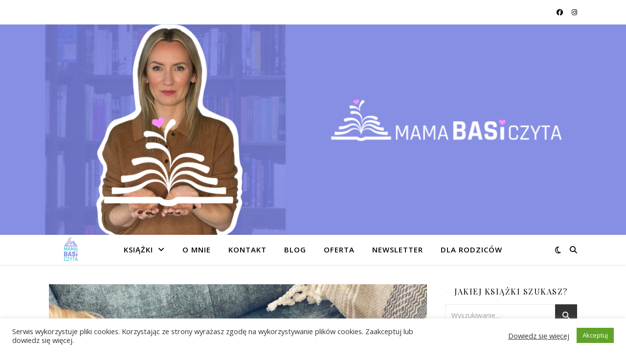

--- FILE ---
content_type: text/html; charset=UTF-8
request_url: https://mamabasiczyta.pl/tag/wydawnictwo-natuli/
body_size: 34890
content:
<!DOCTYPE html>
<html lang="pl-PL">
<head>
	<meta charset="UTF-8">
	<meta name="viewport" content="width=device-width, initial-scale=1.0" />
	<link rel="profile" href="https://gmpg.org/xfn/11">

<meta name='robots' content='index, follow, max-image-preview:large, max-snippet:-1, max-video-preview:-1' />

	<!-- This site is optimized with the Yoast SEO plugin v26.8 - https://yoast.com/product/yoast-seo-wordpress/ -->
	<title>Archiwa: Wydawnictwo Natuli - Książki dla dzieci - recenzje.</title>
	<link rel="canonical" href="https://mamabasiczyta.pl/tag/wydawnictwo-natuli/" />
	<meta property="og:locale" content="pl_PL" />
	<meta property="og:type" content="article" />
	<meta property="og:title" content="Archiwa: Wydawnictwo Natuli - Książki dla dzieci - recenzje." />
	<meta property="og:url" content="https://mamabasiczyta.pl/tag/wydawnictwo-natuli/" />
	<meta property="og:site_name" content="Książki dla dzieci - recenzje." />
	<meta name="twitter:card" content="summary_large_image" />
	<script type="application/ld+json" class="yoast-schema-graph">{"@context":"https://schema.org","@graph":[{"@type":"CollectionPage","@id":"https://mamabasiczyta.pl/tag/wydawnictwo-natuli/","url":"https://mamabasiczyta.pl/tag/wydawnictwo-natuli/","name":"Archiwa: Wydawnictwo Natuli - Książki dla dzieci - recenzje.","isPartOf":{"@id":"https://mamabasiczyta.pl/#website"},"primaryImageOfPage":{"@id":"https://mamabasiczyta.pl/tag/wydawnictwo-natuli/#primaryimage"},"image":{"@id":"https://mamabasiczyta.pl/tag/wydawnictwo-natuli/#primaryimage"},"thumbnailUrl":"https://mamabasiczyta.pl/wp-content/uploads/2023/10/396622288_290322937254408_2617015877485719450_n.jpg","breadcrumb":{"@id":"https://mamabasiczyta.pl/tag/wydawnictwo-natuli/#breadcrumb"},"inLanguage":"pl-PL"},{"@type":"ImageObject","inLanguage":"pl-PL","@id":"https://mamabasiczyta.pl/tag/wydawnictwo-natuli/#primaryimage","url":"https://mamabasiczyta.pl/wp-content/uploads/2023/10/396622288_290322937254408_2617015877485719450_n.jpg","contentUrl":"https://mamabasiczyta.pl/wp-content/uploads/2023/10/396622288_290322937254408_2617015877485719450_n.jpg","width":1748,"height":2048},{"@type":"BreadcrumbList","@id":"https://mamabasiczyta.pl/tag/wydawnictwo-natuli/#breadcrumb","itemListElement":[{"@type":"ListItem","position":1,"name":"Strona główna","item":"https://mamabasiczyta.pl/"},{"@type":"ListItem","position":2,"name":"Wydawnictwo Natuli"}]},{"@type":"WebSite","@id":"https://mamabasiczyta.pl/#website","url":"https://mamabasiczyta.pl/","name":"Książki dla dzieci - recenzje.","description":"Na tej stronie znajdziesz opinie i recenzje książek dla dzieci. Jakie książki dla dzieci? Tu znajdziesz odpowiedź.","potentialAction":[{"@type":"SearchAction","target":{"@type":"EntryPoint","urlTemplate":"https://mamabasiczyta.pl/?s={search_term_string}"},"query-input":{"@type":"PropertyValueSpecification","valueRequired":true,"valueName":"search_term_string"}}],"inLanguage":"pl-PL"}]}</script>
	<!-- / Yoast SEO plugin. -->


<link rel='dns-prefetch' href='//stats.wp.com' />
<link rel='dns-prefetch' href='//fonts.googleapis.com' />
<link rel='dns-prefetch' href='//widgets.wp.com' />
<link rel='dns-prefetch' href='//s0.wp.com' />
<link rel='dns-prefetch' href='//0.gravatar.com' />
<link rel='dns-prefetch' href='//1.gravatar.com' />
<link rel='dns-prefetch' href='//2.gravatar.com' />
<link rel='dns-prefetch' href='//www.googletagmanager.com' />
<link rel='preconnect' href='//c0.wp.com' />
<link rel="alternate" type="application/rss+xml" title="Książki dla dzieci - recenzje. &raquo; Kanał z wpisami" href="https://mamabasiczyta.pl/feed/" />
<link rel="alternate" type="application/rss+xml" title="Książki dla dzieci - recenzje. &raquo; Kanał z komentarzami" href="https://mamabasiczyta.pl/comments/feed/" />
<link rel="alternate" type="application/rss+xml" title="Książki dla dzieci - recenzje. &raquo; Kanał z wpisami otagowanymi jako Wydawnictwo Natuli" href="https://mamabasiczyta.pl/tag/wydawnictwo-natuli/feed/" />
<style id='wp-img-auto-sizes-contain-inline-css' type='text/css'>
img:is([sizes=auto i],[sizes^="auto," i]){contain-intrinsic-size:3000px 1500px}
/*# sourceURL=wp-img-auto-sizes-contain-inline-css */
</style>
<link rel='stylesheet' id='sbi_styles-css' href='https://mamabasiczyta.pl/wp-content/plugins/instagram-feed/css/sbi-styles.min.css?ver=6.10.0' type='text/css' media='all' />
<style id='wp-emoji-styles-inline-css' type='text/css'>

	img.wp-smiley, img.emoji {
		display: inline !important;
		border: none !important;
		box-shadow: none !important;
		height: 1em !important;
		width: 1em !important;
		margin: 0 0.07em !important;
		vertical-align: -0.1em !important;
		background: none !important;
		padding: 0 !important;
	}
/*# sourceURL=wp-emoji-styles-inline-css */
</style>
<link rel='stylesheet' id='wp-block-library-css' href='https://c0.wp.com/c/6.9/wp-includes/css/dist/block-library/style.min.css' type='text/css' media='all' />
<style id='classic-theme-styles-inline-css' type='text/css'>
/*! This file is auto-generated */
.wp-block-button__link{color:#fff;background-color:#32373c;border-radius:9999px;box-shadow:none;text-decoration:none;padding:calc(.667em + 2px) calc(1.333em + 2px);font-size:1.125em}.wp-block-file__button{background:#32373c;color:#fff;text-decoration:none}
/*# sourceURL=/wp-includes/css/classic-themes.min.css */
</style>
<link rel='stylesheet' id='mediaelement-css' href='https://c0.wp.com/c/6.9/wp-includes/js/mediaelement/mediaelementplayer-legacy.min.css' type='text/css' media='all' />
<link rel='stylesheet' id='wp-mediaelement-css' href='https://c0.wp.com/c/6.9/wp-includes/js/mediaelement/wp-mediaelement.min.css' type='text/css' media='all' />
<style id='jetpack-sharing-buttons-style-inline-css' type='text/css'>
.jetpack-sharing-buttons__services-list{display:flex;flex-direction:row;flex-wrap:wrap;gap:0;list-style-type:none;margin:5px;padding:0}.jetpack-sharing-buttons__services-list.has-small-icon-size{font-size:12px}.jetpack-sharing-buttons__services-list.has-normal-icon-size{font-size:16px}.jetpack-sharing-buttons__services-list.has-large-icon-size{font-size:24px}.jetpack-sharing-buttons__services-list.has-huge-icon-size{font-size:36px}@media print{.jetpack-sharing-buttons__services-list{display:none!important}}.editor-styles-wrapper .wp-block-jetpack-sharing-buttons{gap:0;padding-inline-start:0}ul.jetpack-sharing-buttons__services-list.has-background{padding:1.25em 2.375em}
/*# sourceURL=https://mamabasiczyta.pl/wp-content/plugins/jetpack/_inc/blocks/sharing-buttons/view.css */
</style>
<style id='global-styles-inline-css' type='text/css'>
:root{--wp--preset--aspect-ratio--square: 1;--wp--preset--aspect-ratio--4-3: 4/3;--wp--preset--aspect-ratio--3-4: 3/4;--wp--preset--aspect-ratio--3-2: 3/2;--wp--preset--aspect-ratio--2-3: 2/3;--wp--preset--aspect-ratio--16-9: 16/9;--wp--preset--aspect-ratio--9-16: 9/16;--wp--preset--color--black: #000000;--wp--preset--color--cyan-bluish-gray: #abb8c3;--wp--preset--color--white: #ffffff;--wp--preset--color--pale-pink: #f78da7;--wp--preset--color--vivid-red: #cf2e2e;--wp--preset--color--luminous-vivid-orange: #ff6900;--wp--preset--color--luminous-vivid-amber: #fcb900;--wp--preset--color--light-green-cyan: #7bdcb5;--wp--preset--color--vivid-green-cyan: #00d084;--wp--preset--color--pale-cyan-blue: #8ed1fc;--wp--preset--color--vivid-cyan-blue: #0693e3;--wp--preset--color--vivid-purple: #9b51e0;--wp--preset--gradient--vivid-cyan-blue-to-vivid-purple: linear-gradient(135deg,rgb(6,147,227) 0%,rgb(155,81,224) 100%);--wp--preset--gradient--light-green-cyan-to-vivid-green-cyan: linear-gradient(135deg,rgb(122,220,180) 0%,rgb(0,208,130) 100%);--wp--preset--gradient--luminous-vivid-amber-to-luminous-vivid-orange: linear-gradient(135deg,rgb(252,185,0) 0%,rgb(255,105,0) 100%);--wp--preset--gradient--luminous-vivid-orange-to-vivid-red: linear-gradient(135deg,rgb(255,105,0) 0%,rgb(207,46,46) 100%);--wp--preset--gradient--very-light-gray-to-cyan-bluish-gray: linear-gradient(135deg,rgb(238,238,238) 0%,rgb(169,184,195) 100%);--wp--preset--gradient--cool-to-warm-spectrum: linear-gradient(135deg,rgb(74,234,220) 0%,rgb(151,120,209) 20%,rgb(207,42,186) 40%,rgb(238,44,130) 60%,rgb(251,105,98) 80%,rgb(254,248,76) 100%);--wp--preset--gradient--blush-light-purple: linear-gradient(135deg,rgb(255,206,236) 0%,rgb(152,150,240) 100%);--wp--preset--gradient--blush-bordeaux: linear-gradient(135deg,rgb(254,205,165) 0%,rgb(254,45,45) 50%,rgb(107,0,62) 100%);--wp--preset--gradient--luminous-dusk: linear-gradient(135deg,rgb(255,203,112) 0%,rgb(199,81,192) 50%,rgb(65,88,208) 100%);--wp--preset--gradient--pale-ocean: linear-gradient(135deg,rgb(255,245,203) 0%,rgb(182,227,212) 50%,rgb(51,167,181) 100%);--wp--preset--gradient--electric-grass: linear-gradient(135deg,rgb(202,248,128) 0%,rgb(113,206,126) 100%);--wp--preset--gradient--midnight: linear-gradient(135deg,rgb(2,3,129) 0%,rgb(40,116,252) 100%);--wp--preset--font-size--small: 13px;--wp--preset--font-size--medium: 20px;--wp--preset--font-size--large: 36px;--wp--preset--font-size--x-large: 42px;--wp--preset--spacing--20: 0.44rem;--wp--preset--spacing--30: 0.67rem;--wp--preset--spacing--40: 1rem;--wp--preset--spacing--50: 1.5rem;--wp--preset--spacing--60: 2.25rem;--wp--preset--spacing--70: 3.38rem;--wp--preset--spacing--80: 5.06rem;--wp--preset--shadow--natural: 6px 6px 9px rgba(0, 0, 0, 0.2);--wp--preset--shadow--deep: 12px 12px 50px rgba(0, 0, 0, 0.4);--wp--preset--shadow--sharp: 6px 6px 0px rgba(0, 0, 0, 0.2);--wp--preset--shadow--outlined: 6px 6px 0px -3px rgb(255, 255, 255), 6px 6px rgb(0, 0, 0);--wp--preset--shadow--crisp: 6px 6px 0px rgb(0, 0, 0);}:root :where(.is-layout-flow) > :first-child{margin-block-start: 0;}:root :where(.is-layout-flow) > :last-child{margin-block-end: 0;}:root :where(.is-layout-flow) > *{margin-block-start: 24px;margin-block-end: 0;}:root :where(.is-layout-constrained) > :first-child{margin-block-start: 0;}:root :where(.is-layout-constrained) > :last-child{margin-block-end: 0;}:root :where(.is-layout-constrained) > *{margin-block-start: 24px;margin-block-end: 0;}:root :where(.is-layout-flex){gap: 24px;}:root :where(.is-layout-grid){gap: 24px;}body .is-layout-flex{display: flex;}.is-layout-flex{flex-wrap: wrap;align-items: center;}.is-layout-flex > :is(*, div){margin: 0;}body .is-layout-grid{display: grid;}.is-layout-grid > :is(*, div){margin: 0;}.has-black-color{color: var(--wp--preset--color--black) !important;}.has-cyan-bluish-gray-color{color: var(--wp--preset--color--cyan-bluish-gray) !important;}.has-white-color{color: var(--wp--preset--color--white) !important;}.has-pale-pink-color{color: var(--wp--preset--color--pale-pink) !important;}.has-vivid-red-color{color: var(--wp--preset--color--vivid-red) !important;}.has-luminous-vivid-orange-color{color: var(--wp--preset--color--luminous-vivid-orange) !important;}.has-luminous-vivid-amber-color{color: var(--wp--preset--color--luminous-vivid-amber) !important;}.has-light-green-cyan-color{color: var(--wp--preset--color--light-green-cyan) !important;}.has-vivid-green-cyan-color{color: var(--wp--preset--color--vivid-green-cyan) !important;}.has-pale-cyan-blue-color{color: var(--wp--preset--color--pale-cyan-blue) !important;}.has-vivid-cyan-blue-color{color: var(--wp--preset--color--vivid-cyan-blue) !important;}.has-vivid-purple-color{color: var(--wp--preset--color--vivid-purple) !important;}.has-black-background-color{background-color: var(--wp--preset--color--black) !important;}.has-cyan-bluish-gray-background-color{background-color: var(--wp--preset--color--cyan-bluish-gray) !important;}.has-white-background-color{background-color: var(--wp--preset--color--white) !important;}.has-pale-pink-background-color{background-color: var(--wp--preset--color--pale-pink) !important;}.has-vivid-red-background-color{background-color: var(--wp--preset--color--vivid-red) !important;}.has-luminous-vivid-orange-background-color{background-color: var(--wp--preset--color--luminous-vivid-orange) !important;}.has-luminous-vivid-amber-background-color{background-color: var(--wp--preset--color--luminous-vivid-amber) !important;}.has-light-green-cyan-background-color{background-color: var(--wp--preset--color--light-green-cyan) !important;}.has-vivid-green-cyan-background-color{background-color: var(--wp--preset--color--vivid-green-cyan) !important;}.has-pale-cyan-blue-background-color{background-color: var(--wp--preset--color--pale-cyan-blue) !important;}.has-vivid-cyan-blue-background-color{background-color: var(--wp--preset--color--vivid-cyan-blue) !important;}.has-vivid-purple-background-color{background-color: var(--wp--preset--color--vivid-purple) !important;}.has-black-border-color{border-color: var(--wp--preset--color--black) !important;}.has-cyan-bluish-gray-border-color{border-color: var(--wp--preset--color--cyan-bluish-gray) !important;}.has-white-border-color{border-color: var(--wp--preset--color--white) !important;}.has-pale-pink-border-color{border-color: var(--wp--preset--color--pale-pink) !important;}.has-vivid-red-border-color{border-color: var(--wp--preset--color--vivid-red) !important;}.has-luminous-vivid-orange-border-color{border-color: var(--wp--preset--color--luminous-vivid-orange) !important;}.has-luminous-vivid-amber-border-color{border-color: var(--wp--preset--color--luminous-vivid-amber) !important;}.has-light-green-cyan-border-color{border-color: var(--wp--preset--color--light-green-cyan) !important;}.has-vivid-green-cyan-border-color{border-color: var(--wp--preset--color--vivid-green-cyan) !important;}.has-pale-cyan-blue-border-color{border-color: var(--wp--preset--color--pale-cyan-blue) !important;}.has-vivid-cyan-blue-border-color{border-color: var(--wp--preset--color--vivid-cyan-blue) !important;}.has-vivid-purple-border-color{border-color: var(--wp--preset--color--vivid-purple) !important;}.has-vivid-cyan-blue-to-vivid-purple-gradient-background{background: var(--wp--preset--gradient--vivid-cyan-blue-to-vivid-purple) !important;}.has-light-green-cyan-to-vivid-green-cyan-gradient-background{background: var(--wp--preset--gradient--light-green-cyan-to-vivid-green-cyan) !important;}.has-luminous-vivid-amber-to-luminous-vivid-orange-gradient-background{background: var(--wp--preset--gradient--luminous-vivid-amber-to-luminous-vivid-orange) !important;}.has-luminous-vivid-orange-to-vivid-red-gradient-background{background: var(--wp--preset--gradient--luminous-vivid-orange-to-vivid-red) !important;}.has-very-light-gray-to-cyan-bluish-gray-gradient-background{background: var(--wp--preset--gradient--very-light-gray-to-cyan-bluish-gray) !important;}.has-cool-to-warm-spectrum-gradient-background{background: var(--wp--preset--gradient--cool-to-warm-spectrum) !important;}.has-blush-light-purple-gradient-background{background: var(--wp--preset--gradient--blush-light-purple) !important;}.has-blush-bordeaux-gradient-background{background: var(--wp--preset--gradient--blush-bordeaux) !important;}.has-luminous-dusk-gradient-background{background: var(--wp--preset--gradient--luminous-dusk) !important;}.has-pale-ocean-gradient-background{background: var(--wp--preset--gradient--pale-ocean) !important;}.has-electric-grass-gradient-background{background: var(--wp--preset--gradient--electric-grass) !important;}.has-midnight-gradient-background{background: var(--wp--preset--gradient--midnight) !important;}.has-small-font-size{font-size: var(--wp--preset--font-size--small) !important;}.has-medium-font-size{font-size: var(--wp--preset--font-size--medium) !important;}.has-large-font-size{font-size: var(--wp--preset--font-size--large) !important;}.has-x-large-font-size{font-size: var(--wp--preset--font-size--x-large) !important;}
:root :where(.wp-block-pullquote){font-size: 1.5em;line-height: 1.6;}
/*# sourceURL=global-styles-inline-css */
</style>
<link rel='stylesheet' id='cookie-law-info-css' href='https://mamabasiczyta.pl/wp-content/plugins/cookie-law-info/legacy/public/css/cookie-law-info-public.css?ver=3.3.9.1' type='text/css' media='all' />
<link rel='stylesheet' id='cookie-law-info-gdpr-css' href='https://mamabasiczyta.pl/wp-content/plugins/cookie-law-info/legacy/public/css/cookie-law-info-gdpr.css?ver=3.3.9.1' type='text/css' media='all' />
<link rel='stylesheet' id='ashe-style-css' href='https://mamabasiczyta.pl/wp-content/themes/ashe/style.css?ver=2.234' type='text/css' media='all' />
<link rel='stylesheet' id='fontawesome-css' href='https://mamabasiczyta.pl/wp-content/themes/ashe/assets/css/fontawesome.min.css?ver=6.5.1' type='text/css' media='all' />
<link rel='stylesheet' id='fontello-css' href='https://mamabasiczyta.pl/wp-content/themes/ashe/assets/css/fontello.css?ver=6.9' type='text/css' media='all' />
<link rel='stylesheet' id='slick-css' href='https://mamabasiczyta.pl/wp-content/themes/ashe/assets/css/slick.css?ver=6.9' type='text/css' media='all' />
<link rel='stylesheet' id='scrollbar-css' href='https://mamabasiczyta.pl/wp-content/themes/ashe/assets/css/perfect-scrollbar.css?ver=6.9' type='text/css' media='all' />
<link rel='stylesheet' id='ashe-responsive-css' href='https://mamabasiczyta.pl/wp-content/themes/ashe/assets/css/responsive.css?ver=1.9.7' type='text/css' media='all' />
<link rel='stylesheet' id='ashe-playfair-font-css' href='//fonts.googleapis.com/css?family=Playfair+Display%3A400%2C700&#038;ver=1.0.0' type='text/css' media='all' />
<link rel='stylesheet' id='ashe-opensans-font-css' href='//fonts.googleapis.com/css?family=Open+Sans%3A400italic%2C400%2C600italic%2C600%2C700italic%2C700&#038;ver=1.0.0' type='text/css' media='all' />
<link rel='stylesheet' id='jetpack_likes-css' href='https://c0.wp.com/p/jetpack/15.4/modules/likes/style.css' type='text/css' media='all' />
<script type="text/javascript" src="https://c0.wp.com/c/6.9/wp-includes/js/jquery/jquery.min.js" id="jquery-core-js"></script>
<script type="text/javascript" src="https://c0.wp.com/c/6.9/wp-includes/js/jquery/jquery-migrate.min.js" id="jquery-migrate-js"></script>
<script type="text/javascript" id="cookie-law-info-js-extra">
/* <![CDATA[ */
var Cli_Data = {"nn_cookie_ids":[],"cookielist":[],"non_necessary_cookies":[],"ccpaEnabled":"","ccpaRegionBased":"","ccpaBarEnabled":"","strictlyEnabled":["necessary","obligatoire"],"ccpaType":"gdpr","js_blocking":"1","custom_integration":"","triggerDomRefresh":"","secure_cookies":""};
var cli_cookiebar_settings = {"animate_speed_hide":"500","animate_speed_show":"500","background":"#FFF","border":"#b1a6a6c2","border_on":"","button_1_button_colour":"#61a229","button_1_button_hover":"#4e8221","button_1_link_colour":"#fff","button_1_as_button":"1","button_1_new_win":"","button_2_button_colour":"#333","button_2_button_hover":"#292929","button_2_link_colour":"#444","button_2_as_button":"","button_2_hidebar":"","button_3_button_colour":"#3566bb","button_3_button_hover":"#2a5296","button_3_link_colour":"#fff","button_3_as_button":"1","button_3_new_win":"","button_4_button_colour":"#000","button_4_button_hover":"#000000","button_4_link_colour":"#333333","button_4_as_button":"","button_7_button_colour":"#61a229","button_7_button_hover":"#4e8221","button_7_link_colour":"#fff","button_7_as_button":"1","button_7_new_win":"","font_family":"inherit","header_fix":"","notify_animate_hide":"1","notify_animate_show":"","notify_div_id":"#cookie-law-info-bar","notify_position_horizontal":"right","notify_position_vertical":"bottom","scroll_close":"","scroll_close_reload":"","accept_close_reload":"","reject_close_reload":"","showagain_tab":"","showagain_background":"#fff","showagain_border":"#000","showagain_div_id":"#cookie-law-info-again","showagain_x_position":"100px","text":"#333333","show_once_yn":"","show_once":"10000","logging_on":"","as_popup":"","popup_overlay":"1","bar_heading_text":"","cookie_bar_as":"banner","popup_showagain_position":"bottom-right","widget_position":"left"};
var log_object = {"ajax_url":"https://mamabasiczyta.pl/wp-admin/admin-ajax.php"};
//# sourceURL=cookie-law-info-js-extra
/* ]]> */
</script>
<script type="text/javascript" src="https://mamabasiczyta.pl/wp-content/plugins/cookie-law-info/legacy/public/js/cookie-law-info-public.js?ver=3.3.9.1" id="cookie-law-info-js"></script>
<link rel="https://api.w.org/" href="https://mamabasiczyta.pl/wp-json/" /><link rel="alternate" title="JSON" type="application/json" href="https://mamabasiczyta.pl/wp-json/wp/v2/tags/351" /><link rel="EditURI" type="application/rsd+xml" title="RSD" href="https://mamabasiczyta.pl/xmlrpc.php?rsd" />
<meta name="generator" content="WordPress 6.9" />
<meta name="generator" content="Site Kit by Google 1.170.0" />	<style>img#wpstats{display:none}</style>
		<style id="ashe_dynamic_css">#top-bar {background-color: #ffffff;}#top-bar a {color: #000000;}#top-bar a:hover,#top-bar li.current-menu-item > a,#top-bar li.current-menu-ancestor > a,#top-bar .sub-menu li.current-menu-item > a,#top-bar .sub-menu li.current-menu-ancestor> a {color: #71c6c6;}#top-menu .sub-menu,#top-menu .sub-menu a {background-color: #ffffff;border-color: rgba(0,0,0, 0.05);}@media screen and ( max-width: 979px ) {.top-bar-socials {float: none !important;}.top-bar-socials a {line-height: 40px !important;}}.header-logo a,.site-description {color: #111111;}.entry-header {background-color: #ffffff;}#main-nav {background-color: #ffffff;box-shadow: 0px 1px 5px rgba(0,0,0, 0.1);}#featured-links h6 {background-color: rgba(255,255,255, 0.85);color: #000000;}#main-nav a,#main-nav i,#main-nav #s {color: #000000;}.main-nav-sidebar span,.sidebar-alt-close-btn span {background-color: #000000;}#main-nav a:hover,#main-nav i:hover,#main-nav li.current-menu-item > a,#main-nav li.current-menu-ancestor > a,#main-nav .sub-menu li.current-menu-item > a,#main-nav .sub-menu li.current-menu-ancestor> a {color: #71c6c6;}.main-nav-sidebar:hover span {background-color: #71c6c6;}#main-menu .sub-menu,#main-menu .sub-menu a {background-color: #ffffff;border-color: rgba(0,0,0, 0.05);}#main-nav #s {background-color: #ffffff;}#main-nav #s::-webkit-input-placeholder { /* Chrome/Opera/Safari */color: rgba(0,0,0, 0.7);}#main-nav #s::-moz-placeholder { /* Firefox 19+ */color: rgba(0,0,0, 0.7);}#main-nav #s:-ms-input-placeholder { /* IE 10+ */color: rgba(0,0,0, 0.7);}#main-nav #s:-moz-placeholder { /* Firefox 18- */color: rgba(0,0,0, 0.7);}/* Background */.sidebar-alt,#featured-links,.main-content,.featured-slider-area,.page-content select,.page-content input,.page-content textarea {background-color: #ffffff;}/* Text */.page-content,.page-content select,.page-content input,.page-content textarea,.page-content .post-author a,.page-content .ashe-widget a,.page-content .comment-author {color: #464646;}/* Title */.page-content h1,.page-content h2,.page-content h3,.page-content h4,.page-content h5,.page-content h6,.page-content .post-title a,.page-content .author-description h4 a,.page-content .related-posts h4 a,.page-content .blog-pagination .previous-page a,.page-content .blog-pagination .next-page a,blockquote,.page-content .post-share a {color: #030303;}.page-content .post-title a:hover {color: rgba(3,3,3, 0.75);}/* Meta */.page-content .post-date,.page-content .post-comments,.page-content .post-author,.page-content [data-layout*="list"] .post-author a,.page-content .related-post-date,.page-content .comment-meta a,.page-content .author-share a,.page-content .post-tags a,.page-content .tagcloud a,.widget_categories li,.widget_archive li,.ahse-subscribe-box p,.rpwwt-post-author,.rpwwt-post-categories,.rpwwt-post-date,.rpwwt-post-comments-number {color: #a1a1a1;}.page-content input::-webkit-input-placeholder { /* Chrome/Opera/Safari */color: #a1a1a1;}.page-content input::-moz-placeholder { /* Firefox 19+ */color: #a1a1a1;}.page-content input:-ms-input-placeholder { /* IE 10+ */color: #a1a1a1;}.page-content input:-moz-placeholder { /* Firefox 18- */color: #a1a1a1;}/* Accent */a,.post-categories,.page-content .ashe-widget.widget_text a {color: #71c6c6;}/* Disable TMP.page-content .elementor a,.page-content .elementor a:hover {color: inherit;}*/.ps-container > .ps-scrollbar-y-rail > .ps-scrollbar-y {background: #71c6c6;}a:not(.header-logo-a):hover {color: rgba(113,198,198, 0.8);}blockquote {border-color: #71c6c6;}/* Selection */::-moz-selection {color: #ffffff;background: #71c6c6;}::selection {color: #ffffff;background: #71c6c6;}/* Border */.page-content .post-footer,[data-layout*="list"] .blog-grid > li,.page-content .author-description,.page-content .related-posts,.page-content .entry-comments,.page-content .ashe-widget li,.page-content #wp-calendar,.page-content #wp-calendar caption,.page-content #wp-calendar tbody td,.page-content .widget_nav_menu li a,.page-content .tagcloud a,.page-content select,.page-content input,.page-content textarea,.widget-title h2:before,.widget-title h2:after,.post-tags a,.gallery-caption,.wp-caption-text,table tr,table th,table td,pre,.category-description {border-color: #e8e8e8;}hr {background-color: #e8e8e8;}/* Buttons */.widget_search i,.widget_search #searchsubmit,.wp-block-search button,.single-navigation i,.page-content .submit,.page-content .blog-pagination.numeric a,.page-content .blog-pagination.load-more a,.page-content .ashe-subscribe-box input[type="submit"],.page-content .widget_wysija input[type="submit"],.page-content .post-password-form input[type="submit"],.page-content .wpcf7 [type="submit"] {color: #ffffff;background-color: #333333;}.single-navigation i:hover,.page-content .submit:hover,.ashe-boxed-style .page-content .submit:hover,.page-content .blog-pagination.numeric a:hover,.ashe-boxed-style .page-content .blog-pagination.numeric a:hover,.page-content .blog-pagination.numeric span,.page-content .blog-pagination.load-more a:hover,.page-content .ashe-subscribe-box input[type="submit"]:hover,.page-content .widget_wysija input[type="submit"]:hover,.page-content .post-password-form input[type="submit"]:hover,.page-content .wpcf7 [type="submit"]:hover {color: #ffffff;background-color: #71c6c6;}/* Image Overlay */.image-overlay,#infscr-loading,.page-content h4.image-overlay {color: #ffffff;background-color: rgba(73,73,73, 0.3);}.image-overlay a,.post-slider .prev-arrow,.post-slider .next-arrow,.page-content .image-overlay a,#featured-slider .slick-arrow,#featured-slider .slider-dots {color: #ffffff;}.slide-caption {background: rgba(255,255,255, 0.95);}#featured-slider .slick-active {background: #ffffff;}#page-footer,#page-footer select,#page-footer input,#page-footer textarea {background-color: #f6f6f6;color: #333333;}#page-footer,#page-footer a,#page-footer select,#page-footer input,#page-footer textarea {color: #333333;}#page-footer #s::-webkit-input-placeholder { /* Chrome/Opera/Safari */color: #333333;}#page-footer #s::-moz-placeholder { /* Firefox 19+ */color: #333333;}#page-footer #s:-ms-input-placeholder { /* IE 10+ */color: #333333;}#page-footer #s:-moz-placeholder { /* Firefox 18- */color: #333333;}/* Title */#page-footer h1,#page-footer h2,#page-footer h3,#page-footer h4,#page-footer h5,#page-footer h6 {color: #111111;}#page-footer a:hover {color: #71c6c6;}/* Border */#page-footer a,#page-footer .ashe-widget li,#page-footer #wp-calendar,#page-footer #wp-calendar caption,#page-footer #wp-calendar tbody td,#page-footer .widget_nav_menu li a,#page-footer select,#page-footer input,#page-footer textarea,#page-footer .widget-title h2:before,#page-footer .widget-title h2:after,.footer-widgets {border-color: #e0dbdb;}#page-footer hr {background-color: #e0dbdb;}.ashe-preloader-wrap {background-color: #ffffff;}@media screen and ( max-width: 768px ) {#featured-links {display: none;}}.header-logo a {font-family: 'Open Sans';}#top-menu li a {font-family: 'Open Sans';}#main-menu li a {font-family: 'Open Sans';}#mobile-menu li,.mobile-menu-btn a {font-family: 'Open Sans';}#top-menu li a,#main-menu li a,#mobile-menu li,.mobile-menu-btn a {text-transform: uppercase;}.boxed-wrapper {max-width: 1160px;}.sidebar-alt {max-width: 340px;left: -340px; padding: 85px 35px 0px;}.sidebar-left,.sidebar-right {width: 307px;}.main-container {width: calc(100% - 307px);width: -webkit-calc(100% - 307px);}#top-bar > div,#main-nav > div,#featured-links,.main-content,.page-footer-inner,.featured-slider-area.boxed-wrapper {padding-left: 40px;padding-right: 40px;}#top-menu {float: left;}.top-bar-socials {float: right;}.entry-header {height: 500px;background-image:url(https://mamabasiczyta.pl/wp-content/uploads/2024/11/cropped-Mama-Basi-Czyta_zdjecie-w-tle-2.png);background-size: cover;}.entry-header {background-position: center center;}.logo-img {max-width: 640px;}.mini-logo a {max-width: 90px;}.header-logo a:not(.logo-img),.site-description {display: none;}#main-nav {text-align: center;}.main-nav-sidebar {position: absolute;top: 0px;left: 40px;z-index: 1;}.main-nav-icons {position: absolute;top: 0px;right: 40px;z-index: 2;}.mini-logo {position: absolute;left: auto;top: 0;}.main-nav-sidebar ~ .mini-logo {margin-left: 30px;}#featured-links .featured-link {margin-right: 20px;}#featured-links .featured-link:last-of-type {margin-right: 0;}#featured-links .featured-link {width: calc( (100% - -20px) / 0 - 1px);width: -webkit-calc( (100% - -20px) / 0- 1px);}.featured-link:nth-child(1) .cv-inner {display: none;}.featured-link:nth-child(2) .cv-inner {display: none;}.featured-link:nth-child(3) .cv-inner {display: none;}.blog-grid > li {width: 100%;margin-bottom: 30px;}.sidebar-right {padding-left: 37px;}.post-content > p:not(.wp-block-tag-cloud):first-of-type:first-letter {font-family: "Playfair Display";font-weight: 400;float: left;margin: 0px 12px 0 0;font-size: 80px;line-height: 65px;text-align: center;}.blog-post .post-content > p:not(.wp-block-tag-cloud):first-of-type:first-letter {color: #030303;}@-moz-document url-prefix() {.post-content > p:not(.wp-block-tag-cloud):first-of-type:first-letter {margin-top: 10px !important;}}.footer-widgets > .ashe-widget {width: 30%;margin-right: 5%;}.footer-widgets > .ashe-widget:nth-child(3n+3) {margin-right: 0;}.footer-widgets > .ashe-widget:nth-child(3n+4) {clear: both;}.copyright-info {float: right;}.footer-socials {float: left;}.woocommerce div.product .stock,.woocommerce div.product p.price,.woocommerce div.product span.price,.woocommerce ul.products li.product .price,.woocommerce-Reviews .woocommerce-review__author,.woocommerce form .form-row .required,.woocommerce form .form-row.woocommerce-invalid label,.woocommerce .page-content div.product .woocommerce-tabs ul.tabs li a {color: #464646;}.woocommerce a.remove:hover {color: #464646 !important;}.woocommerce a.remove,.woocommerce .product_meta,.page-content .woocommerce-breadcrumb,.page-content .woocommerce-review-link,.page-content .woocommerce-breadcrumb a,.page-content .woocommerce-MyAccount-navigation-link a,.woocommerce .woocommerce-info:before,.woocommerce .page-content .woocommerce-result-count,.woocommerce-page .page-content .woocommerce-result-count,.woocommerce-Reviews .woocommerce-review__published-date,.woocommerce .product_list_widget .quantity,.woocommerce .widget_products .amount,.woocommerce .widget_price_filter .price_slider_amount,.woocommerce .widget_recently_viewed_products .amount,.woocommerce .widget_top_rated_products .amount,.woocommerce .widget_recent_reviews .reviewer {color: #a1a1a1;}.woocommerce a.remove {color: #a1a1a1 !important;}p.demo_store,.woocommerce-store-notice,.woocommerce span.onsale { background-color: #71c6c6;}.woocommerce .star-rating::before,.woocommerce .star-rating span::before,.woocommerce .page-content ul.products li.product .button,.page-content .woocommerce ul.products li.product .button,.page-content .woocommerce-MyAccount-navigation-link.is-active a,.page-content .woocommerce-MyAccount-navigation-link a:hover { color: #71c6c6;}.woocommerce form.login,.woocommerce form.register,.woocommerce-account fieldset,.woocommerce form.checkout_coupon,.woocommerce .woocommerce-info,.woocommerce .woocommerce-error,.woocommerce .woocommerce-message,.woocommerce .widget_shopping_cart .total,.woocommerce.widget_shopping_cart .total,.woocommerce-Reviews .comment_container,.woocommerce-cart #payment ul.payment_methods,#add_payment_method #payment ul.payment_methods,.woocommerce-checkout #payment ul.payment_methods,.woocommerce div.product .woocommerce-tabs ul.tabs::before,.woocommerce div.product .woocommerce-tabs ul.tabs::after,.woocommerce div.product .woocommerce-tabs ul.tabs li,.woocommerce .woocommerce-MyAccount-navigation-link,.select2-container--default .select2-selection--single {border-color: #e8e8e8;}.woocommerce-cart #payment,#add_payment_method #payment,.woocommerce-checkout #payment,.woocommerce .woocommerce-info,.woocommerce .woocommerce-error,.woocommerce .woocommerce-message,.woocommerce div.product .woocommerce-tabs ul.tabs li {background-color: rgba(232,232,232, 0.3);}.woocommerce-cart #payment div.payment_box::before,#add_payment_method #payment div.payment_box::before,.woocommerce-checkout #payment div.payment_box::before {border-color: rgba(232,232,232, 0.5);}.woocommerce-cart #payment div.payment_box,#add_payment_method #payment div.payment_box,.woocommerce-checkout #payment div.payment_box {background-color: rgba(232,232,232, 0.5);}.page-content .woocommerce input.button,.page-content .woocommerce a.button,.page-content .woocommerce a.button.alt,.page-content .woocommerce button.button.alt,.page-content .woocommerce input.button.alt,.page-content .woocommerce #respond input#submit.alt,.woocommerce .page-content .widget_product_search input[type="submit"],.woocommerce .page-content .woocommerce-message .button,.woocommerce .page-content a.button.alt,.woocommerce .page-content button.button.alt,.woocommerce .page-content #respond input#submit,.woocommerce .page-content .widget_price_filter .button,.woocommerce .page-content .woocommerce-message .button,.woocommerce-page .page-content .woocommerce-message .button,.woocommerce .page-content nav.woocommerce-pagination ul li a,.woocommerce .page-content nav.woocommerce-pagination ul li span {color: #ffffff;background-color: #333333;}.page-content .woocommerce input.button:hover,.page-content .woocommerce a.button:hover,.page-content .woocommerce a.button.alt:hover,.ashe-boxed-style .page-content .woocommerce a.button.alt:hover,.page-content .woocommerce button.button.alt:hover,.page-content .woocommerce input.button.alt:hover,.page-content .woocommerce #respond input#submit.alt:hover,.woocommerce .page-content .woocommerce-message .button:hover,.woocommerce .page-content a.button.alt:hover,.woocommerce .page-content button.button.alt:hover,.ashe-boxed-style.woocommerce .page-content button.button.alt:hover,.ashe-boxed-style.woocommerce .page-content #respond input#submit:hover,.woocommerce .page-content #respond input#submit:hover,.woocommerce .page-content .widget_price_filter .button:hover,.woocommerce .page-content .woocommerce-message .button:hover,.woocommerce-page .page-content .woocommerce-message .button:hover,.woocommerce .page-content nav.woocommerce-pagination ul li a:hover,.woocommerce .page-content nav.woocommerce-pagination ul li span.current {color: #ffffff;background-color: #71c6c6;}.woocommerce .page-content nav.woocommerce-pagination ul li a.prev,.woocommerce .page-content nav.woocommerce-pagination ul li a.next {color: #333333;}.woocommerce .page-content nav.woocommerce-pagination ul li a.prev:hover,.woocommerce .page-content nav.woocommerce-pagination ul li a.next:hover {color: #71c6c6;}.woocommerce .page-content nav.woocommerce-pagination ul li a.prev:after,.woocommerce .page-content nav.woocommerce-pagination ul li a.next:after {color: #ffffff;}.woocommerce .page-content nav.woocommerce-pagination ul li a.prev:hover:after,.woocommerce .page-content nav.woocommerce-pagination ul li a.next:hover:after {color: #ffffff;}.cssload-cube{background-color:#333333;width:9px;height:9px;position:absolute;margin:auto;animation:cssload-cubemove 2s infinite ease-in-out;-o-animation:cssload-cubemove 2s infinite ease-in-out;-ms-animation:cssload-cubemove 2s infinite ease-in-out;-webkit-animation:cssload-cubemove 2s infinite ease-in-out;-moz-animation:cssload-cubemove 2s infinite ease-in-out}.cssload-cube1{left:13px;top:0;animation-delay:.1s;-o-animation-delay:.1s;-ms-animation-delay:.1s;-webkit-animation-delay:.1s;-moz-animation-delay:.1s}.cssload-cube2{left:25px;top:0;animation-delay:.2s;-o-animation-delay:.2s;-ms-animation-delay:.2s;-webkit-animation-delay:.2s;-moz-animation-delay:.2s}.cssload-cube3{left:38px;top:0;animation-delay:.3s;-o-animation-delay:.3s;-ms-animation-delay:.3s;-webkit-animation-delay:.3s;-moz-animation-delay:.3s}.cssload-cube4{left:0;top:13px;animation-delay:.1s;-o-animation-delay:.1s;-ms-animation-delay:.1s;-webkit-animation-delay:.1s;-moz-animation-delay:.1s}.cssload-cube5{left:13px;top:13px;animation-delay:.2s;-o-animation-delay:.2s;-ms-animation-delay:.2s;-webkit-animation-delay:.2s;-moz-animation-delay:.2s}.cssload-cube6{left:25px;top:13px;animation-delay:.3s;-o-animation-delay:.3s;-ms-animation-delay:.3s;-webkit-animation-delay:.3s;-moz-animation-delay:.3s}.cssload-cube7{left:38px;top:13px;animation-delay:.4s;-o-animation-delay:.4s;-ms-animation-delay:.4s;-webkit-animation-delay:.4s;-moz-animation-delay:.4s}.cssload-cube8{left:0;top:25px;animation-delay:.2s;-o-animation-delay:.2s;-ms-animation-delay:.2s;-webkit-animation-delay:.2s;-moz-animation-delay:.2s}.cssload-cube9{left:13px;top:25px;animation-delay:.3s;-o-animation-delay:.3s;-ms-animation-delay:.3s;-webkit-animation-delay:.3s;-moz-animation-delay:.3s}.cssload-cube10{left:25px;top:25px;animation-delay:.4s;-o-animation-delay:.4s;-ms-animation-delay:.4s;-webkit-animation-delay:.4s;-moz-animation-delay:.4s}.cssload-cube11{left:38px;top:25px;animation-delay:.5s;-o-animation-delay:.5s;-ms-animation-delay:.5s;-webkit-animation-delay:.5s;-moz-animation-delay:.5s}.cssload-cube12{left:0;top:38px;animation-delay:.3s;-o-animation-delay:.3s;-ms-animation-delay:.3s;-webkit-animation-delay:.3s;-moz-animation-delay:.3s}.cssload-cube13{left:13px;top:38px;animation-delay:.4s;-o-animation-delay:.4s;-ms-animation-delay:.4s;-webkit-animation-delay:.4s;-moz-animation-delay:.4s}.cssload-cube14{left:25px;top:38px;animation-delay:.5s;-o-animation-delay:.5s;-ms-animation-delay:.5s;-webkit-animation-delay:.5s;-moz-animation-delay:.5s}.cssload-cube15{left:38px;top:38px;animation-delay:.6s;-o-animation-delay:.6s;-ms-animation-delay:.6s;-webkit-animation-delay:.6s;-moz-animation-delay:.6s}.cssload-spinner{margin:auto;width:49px;height:49px;position:relative}@keyframes cssload-cubemove{35%{transform:scale(0.005)}50%{transform:scale(1.7)}65%{transform:scale(0.005)}}@-o-keyframes cssload-cubemove{35%{-o-transform:scale(0.005)}50%{-o-transform:scale(1.7)}65%{-o-transform:scale(0.005)}}@-ms-keyframes cssload-cubemove{35%{-ms-transform:scale(0.005)}50%{-ms-transform:scale(1.7)}65%{-ms-transform:scale(0.005)}}@-webkit-keyframes cssload-cubemove{35%{-webkit-transform:scale(0.005)}50%{-webkit-transform:scale(1.7)}65%{-webkit-transform:scale(0.005)}}@-moz-keyframes cssload-cubemove{35%{-moz-transform:scale(0.005)}50%{-moz-transform:scale(1.7)}65%{-moz-transform:scale(0.005)}}</style><style id="ashe_theme_styles"></style><meta name="generator" content="Elementor 3.34.2; features: additional_custom_breakpoints; settings: css_print_method-external, google_font-enabled, font_display-auto">
<style type="text/css">.recentcomments a{display:inline !important;padding:0 !important;margin:0 !important;}</style>			<style>
				.e-con.e-parent:nth-of-type(n+4):not(.e-lazyloaded):not(.e-no-lazyload),
				.e-con.e-parent:nth-of-type(n+4):not(.e-lazyloaded):not(.e-no-lazyload) * {
					background-image: none !important;
				}
				@media screen and (max-height: 1024px) {
					.e-con.e-parent:nth-of-type(n+3):not(.e-lazyloaded):not(.e-no-lazyload),
					.e-con.e-parent:nth-of-type(n+3):not(.e-lazyloaded):not(.e-no-lazyload) * {
						background-image: none !important;
					}
				}
				@media screen and (max-height: 640px) {
					.e-con.e-parent:nth-of-type(n+2):not(.e-lazyloaded):not(.e-no-lazyload),
					.e-con.e-parent:nth-of-type(n+2):not(.e-lazyloaded):not(.e-no-lazyload) * {
						background-image: none !important;
					}
				}
			</style>
			<style type="text/css" id="custom-background-css">
body.custom-background { background-color: #ffffff; }
</style>
	<link rel="icon" href="https://mamabasiczyta.pl/wp-content/uploads/2025/02/cropped-Mama-Basi-Czyta_JPG_25-1-32x32.jpg" sizes="32x32" />
<link rel="icon" href="https://mamabasiczyta.pl/wp-content/uploads/2025/02/cropped-Mama-Basi-Czyta_JPG_25-1-192x192.jpg" sizes="192x192" />
<link rel="apple-touch-icon" href="https://mamabasiczyta.pl/wp-content/uploads/2025/02/cropped-Mama-Basi-Czyta_JPG_25-1-180x180.jpg" />
<meta name="msapplication-TileImage" content="https://mamabasiczyta.pl/wp-content/uploads/2025/02/cropped-Mama-Basi-Czyta_JPG_25-1-270x270.jpg" />
</head>

<body class="archive tag tag-wydawnictwo-natuli tag-351 custom-background wp-embed-responsive wp-theme-ashe elementor-default elementor-kit-186">
	
	<!-- Preloader -->
	
	<!-- Page Wrapper -->
	<div id="page-wrap">

		<!-- Boxed Wrapper -->
		<div id="page-header" >

		
<div id="top-bar" class="clear-fix">
	<div class="boxed-wrapper">
		
		
		<div class="top-bar-socials">

			
			<a href="https://www.facebook.com/Mama-Basi-Czyta-103547845048367" target="_blank">
				<i class="fa-brands fa-facebook"></i>
			</a>
			
							<a href="https://www.instagram.com/mamabasiczyta/" target="_blank">
					<i class="fa-brands fa-instagram"></i>
				</a>
			
			
			
		</div>

	
	</div>
</div><!-- #top-bar -->


	<div class="entry-header">
		<div class="cv-outer">
		<div class="cv-inner">
			<div class="header-logo">
				
									
										<a href="https://mamabasiczyta.pl/" class="header-logo-a">Książki dla dzieci &#8211; recenzje.</a>
					
								
				<p class="site-description">Na tej stronie znajdziesz opinie i recenzje książek dla dzieci. Jakie książki dla dzieci? Tu znajdziesz odpowiedź.</p>
				
			</div>
		</div>
		</div>
	</div>


<div id="main-nav" class="clear-fix">

	<div class="boxed-wrapper">	
		
		<!-- Alt Sidebar Icon -->
		
		<!-- Mini Logo -->
				<div class="mini-logo">
			<a href="https://mamabasiczyta.pl/" title="Książki dla dzieci &#8211; recenzje." >
				<img fetchpriority="high" src="https://mamabasiczyta.pl/wp-content/uploads/2025/03/cropped-Mama-Basi-Czyta_JPG_1.jpg" width="2250" height="1305" alt="Książki dla dzieci &#8211; recenzje.">
			</a>
		</div>
		
		<!-- Icons -->
		<div class="main-nav-icons">
							<div class="dark-mode-switcher">
					<i class="fa-regular fa-moon" aria-hidden="true"></i>

									</div>
			
						<div class="main-nav-search">
				<i class="fa-solid fa-magnifying-glass"></i>
				<i class="fa-solid fa-xmark"></i>
				<form role="search" method="get" id="searchform" class="clear-fix" action="https://mamabasiczyta.pl/"><input type="search" name="s" id="s" placeholder="Wyszukiwanie…" data-placeholder="Wpisz i naciśnij Enter ..." value="" /><i class="fa-solid fa-magnifying-glass"></i><input type="submit" id="searchsubmit" value="st" /></form>			</div>
					</div>

		<nav class="main-menu-container"><ul id="main-menu" class=""><li id="menu-item-141" class="menu-item menu-item-type-taxonomy menu-item-object-category menu-item-has-children menu-item-141"><a href="https://mamabasiczyta.pl/category/ksiazki/">Książki</a>
<ul class="sub-menu">
	<li id="menu-item-156" class="menu-item menu-item-type-taxonomy menu-item-object-category menu-item-has-children menu-item-156"><a href="https://mamabasiczyta.pl/category/ksiazki/wiek/">Według wieku</a>
	<ul class="sub-menu">
		<li id="menu-item-316" class="menu-item menu-item-type-taxonomy menu-item-object-category menu-item-316"><a href="https://mamabasiczyta.pl/category/ksiazki/wiek/1/">1+</a></li>
		<li id="menu-item-157" class="menu-item menu-item-type-taxonomy menu-item-object-category menu-item-157"><a href="https://mamabasiczyta.pl/category/ksiazki/wiek/2/">2+</a></li>
		<li id="menu-item-291" class="menu-item menu-item-type-taxonomy menu-item-object-category menu-item-291"><a href="https://mamabasiczyta.pl/category/ksiazki/wiek/3/">3+</a></li>
		<li id="menu-item-158" class="menu-item menu-item-type-taxonomy menu-item-object-category menu-item-158"><a href="https://mamabasiczyta.pl/category/ksiazki/wiek/4/">4+</a></li>
		<li id="menu-item-292" class="menu-item menu-item-type-taxonomy menu-item-object-category menu-item-292"><a href="https://mamabasiczyta.pl/category/ksiazki/wiek/5/">5+</a></li>
		<li id="menu-item-159" class="menu-item menu-item-type-taxonomy menu-item-object-category menu-item-159"><a href="https://mamabasiczyta.pl/category/ksiazki/wiek/6/">6+</a></li>
		<li id="menu-item-293" class="menu-item menu-item-type-taxonomy menu-item-object-category menu-item-293"><a href="https://mamabasiczyta.pl/category/ksiazki/wiek/7/">7+</a></li>
		<li id="menu-item-294" class="menu-item menu-item-type-taxonomy menu-item-object-category menu-item-294"><a href="https://mamabasiczyta.pl/category/ksiazki/wiek/8/">8+</a></li>
		<li id="menu-item-160" class="menu-item menu-item-type-taxonomy menu-item-object-category menu-item-160"><a href="https://mamabasiczyta.pl/category/ksiazki/wiek/9/">9+</a></li>
		<li id="menu-item-2123" class="menu-item menu-item-type-taxonomy menu-item-object-category menu-item-2123"><a href="https://mamabasiczyta.pl/category/ksiazki/wiek/dla-nastolatkow/">Dla nastolatków</a></li>
	</ul>
</li>
	<li id="menu-item-171" class="menu-item menu-item-type-taxonomy menu-item-object-category menu-item-171"><a href="https://mamabasiczyta.pl/category/ksiazki/wierszyki/">Poezja dla dzieci</a></li>
	<li id="menu-item-2122" class="menu-item menu-item-type-taxonomy menu-item-object-category menu-item-2122"><a href="https://mamabasiczyta.pl/category/komiks/">Komiks</a></li>
	<li id="menu-item-165" class="menu-item menu-item-type-taxonomy menu-item-object-category menu-item-165"><a href="https://mamabasiczyta.pl/category/ksiazki/biografie-dla-dzieci/">Biografie dla dzieci</a></li>
	<li id="menu-item-2135" class="menu-item menu-item-type-taxonomy menu-item-object-category menu-item-2135"><a href="https://mamabasiczyta.pl/category/ksiazki/kartonowki/">Kartonówki</a></li>
	<li id="menu-item-9314" class="menu-item menu-item-type-taxonomy menu-item-object-category menu-item-9314"><a href="https://mamabasiczyta.pl/category/swiateczne/">Świąteczne</a></li>
	<li id="menu-item-2136" class="menu-item menu-item-type-taxonomy menu-item-object-category menu-item-2136"><a href="https://mamabasiczyta.pl/category/ksiazki/picturebook/">Picturebook</a></li>
	<li id="menu-item-187" class="menu-item menu-item-type-taxonomy menu-item-object-category menu-item-187"><a href="https://mamabasiczyta.pl/category/ksiazki/serie/">Serie</a></li>
	<li id="menu-item-166" class="menu-item menu-item-type-taxonomy menu-item-object-category menu-item-166"><a href="https://mamabasiczyta.pl/category/ksiazki/edukacyjne/">Edukacyjne</a></li>
	<li id="menu-item-167" class="menu-item menu-item-type-taxonomy menu-item-object-category menu-item-167"><a href="https://mamabasiczyta.pl/category/ksiazki/o-emocjach/">O emocjach</a></li>
	<li id="menu-item-168" class="menu-item menu-item-type-taxonomy menu-item-object-category menu-item-168"><a href="https://mamabasiczyta.pl/category/ksiazki/o-przyjazni-i-relacjach/">O przyjaźni i relacjach</a></li>
	<li id="menu-item-188" class="menu-item menu-item-type-taxonomy menu-item-object-category menu-item-188"><a href="https://mamabasiczyta.pl/category/ksiazki/z-humorem/">Z humorem</a></li>
	<li id="menu-item-2409" class="menu-item menu-item-type-taxonomy menu-item-object-category menu-item-2409"><a href="https://mamabasiczyta.pl/category/ksiazki/o-ekologii/">O ekologii</a></li>
	<li id="menu-item-2127" class="menu-item menu-item-type-taxonomy menu-item-object-category menu-item-2127"><a href="https://mamabasiczyta.pl/category/ksiazki/o-zwierzetach/">O zwierzętach</a></li>
	<li id="menu-item-2126" class="menu-item menu-item-type-taxonomy menu-item-object-category menu-item-2126"><a href="https://mamabasiczyta.pl/category/ksiazki/o-przyrodzie/">O przyrodzie</a></li>
	<li id="menu-item-2124" class="menu-item menu-item-type-taxonomy menu-item-object-category menu-item-2124"><a href="https://mamabasiczyta.pl/category/o-sztuce/">O sztuce</a></li>
</ul>
</li>
<li id="menu-item-137" class="menu-item menu-item-type-taxonomy menu-item-object-category menu-item-137"><a href="https://mamabasiczyta.pl/category/o-mnie/">O mnie</a></li>
<li id="menu-item-136" class="menu-item menu-item-type-taxonomy menu-item-object-category menu-item-136"><a href="https://mamabasiczyta.pl/category/kontakt/">Kontakt</a></li>
<li id="menu-item-3258" class="menu-item menu-item-type-taxonomy menu-item-object-category menu-item-3258"><a href="https://mamabasiczyta.pl/category/na-luzie-o-czytaniu/">Blog</a></li>
<li id="menu-item-6075" class="menu-item menu-item-type-taxonomy menu-item-object-category menu-item-6075"><a href="https://mamabasiczyta.pl/category/oferta/">Oferta</a></li>
<li id="menu-item-8841" class="menu-item menu-item-type-post_type menu-item-object-page menu-item-8841"><a href="https://mamabasiczyta.pl/newsletter/">Newsletter</a></li>
<li id="menu-item-11271" class="menu-item menu-item-type-taxonomy menu-item-object-category menu-item-11271"><a href="https://mamabasiczyta.pl/category/dla-rodzicow/">Dla rodziców</a></li>
</ul></nav>
		<!-- Mobile Menu Button -->
		<span class="mobile-menu-btn">
			<i class="fa-solid fa-chevron-down"></i>		</span>

		<nav class="mobile-menu-container"><ul id="mobile-menu" class=""><li class="menu-item menu-item-type-taxonomy menu-item-object-category menu-item-has-children menu-item-141"><a href="https://mamabasiczyta.pl/category/ksiazki/">Książki</a>
<ul class="sub-menu">
	<li class="menu-item menu-item-type-taxonomy menu-item-object-category menu-item-has-children menu-item-156"><a href="https://mamabasiczyta.pl/category/ksiazki/wiek/">Według wieku</a>
	<ul class="sub-menu">
		<li class="menu-item menu-item-type-taxonomy menu-item-object-category menu-item-316"><a href="https://mamabasiczyta.pl/category/ksiazki/wiek/1/">1+</a></li>
		<li class="menu-item menu-item-type-taxonomy menu-item-object-category menu-item-157"><a href="https://mamabasiczyta.pl/category/ksiazki/wiek/2/">2+</a></li>
		<li class="menu-item menu-item-type-taxonomy menu-item-object-category menu-item-291"><a href="https://mamabasiczyta.pl/category/ksiazki/wiek/3/">3+</a></li>
		<li class="menu-item menu-item-type-taxonomy menu-item-object-category menu-item-158"><a href="https://mamabasiczyta.pl/category/ksiazki/wiek/4/">4+</a></li>
		<li class="menu-item menu-item-type-taxonomy menu-item-object-category menu-item-292"><a href="https://mamabasiczyta.pl/category/ksiazki/wiek/5/">5+</a></li>
		<li class="menu-item menu-item-type-taxonomy menu-item-object-category menu-item-159"><a href="https://mamabasiczyta.pl/category/ksiazki/wiek/6/">6+</a></li>
		<li class="menu-item menu-item-type-taxonomy menu-item-object-category menu-item-293"><a href="https://mamabasiczyta.pl/category/ksiazki/wiek/7/">7+</a></li>
		<li class="menu-item menu-item-type-taxonomy menu-item-object-category menu-item-294"><a href="https://mamabasiczyta.pl/category/ksiazki/wiek/8/">8+</a></li>
		<li class="menu-item menu-item-type-taxonomy menu-item-object-category menu-item-160"><a href="https://mamabasiczyta.pl/category/ksiazki/wiek/9/">9+</a></li>
		<li class="menu-item menu-item-type-taxonomy menu-item-object-category menu-item-2123"><a href="https://mamabasiczyta.pl/category/ksiazki/wiek/dla-nastolatkow/">Dla nastolatków</a></li>
	</ul>
</li>
	<li class="menu-item menu-item-type-taxonomy menu-item-object-category menu-item-171"><a href="https://mamabasiczyta.pl/category/ksiazki/wierszyki/">Poezja dla dzieci</a></li>
	<li class="menu-item menu-item-type-taxonomy menu-item-object-category menu-item-2122"><a href="https://mamabasiczyta.pl/category/komiks/">Komiks</a></li>
	<li class="menu-item menu-item-type-taxonomy menu-item-object-category menu-item-165"><a href="https://mamabasiczyta.pl/category/ksiazki/biografie-dla-dzieci/">Biografie dla dzieci</a></li>
	<li class="menu-item menu-item-type-taxonomy menu-item-object-category menu-item-2135"><a href="https://mamabasiczyta.pl/category/ksiazki/kartonowki/">Kartonówki</a></li>
	<li class="menu-item menu-item-type-taxonomy menu-item-object-category menu-item-9314"><a href="https://mamabasiczyta.pl/category/swiateczne/">Świąteczne</a></li>
	<li class="menu-item menu-item-type-taxonomy menu-item-object-category menu-item-2136"><a href="https://mamabasiczyta.pl/category/ksiazki/picturebook/">Picturebook</a></li>
	<li class="menu-item menu-item-type-taxonomy menu-item-object-category menu-item-187"><a href="https://mamabasiczyta.pl/category/ksiazki/serie/">Serie</a></li>
	<li class="menu-item menu-item-type-taxonomy menu-item-object-category menu-item-166"><a href="https://mamabasiczyta.pl/category/ksiazki/edukacyjne/">Edukacyjne</a></li>
	<li class="menu-item menu-item-type-taxonomy menu-item-object-category menu-item-167"><a href="https://mamabasiczyta.pl/category/ksiazki/o-emocjach/">O emocjach</a></li>
	<li class="menu-item menu-item-type-taxonomy menu-item-object-category menu-item-168"><a href="https://mamabasiczyta.pl/category/ksiazki/o-przyjazni-i-relacjach/">O przyjaźni i relacjach</a></li>
	<li class="menu-item menu-item-type-taxonomy menu-item-object-category menu-item-188"><a href="https://mamabasiczyta.pl/category/ksiazki/z-humorem/">Z humorem</a></li>
	<li class="menu-item menu-item-type-taxonomy menu-item-object-category menu-item-2409"><a href="https://mamabasiczyta.pl/category/ksiazki/o-ekologii/">O ekologii</a></li>
	<li class="menu-item menu-item-type-taxonomy menu-item-object-category menu-item-2127"><a href="https://mamabasiczyta.pl/category/ksiazki/o-zwierzetach/">O zwierzętach</a></li>
	<li class="menu-item menu-item-type-taxonomy menu-item-object-category menu-item-2126"><a href="https://mamabasiczyta.pl/category/ksiazki/o-przyrodzie/">O przyrodzie</a></li>
	<li class="menu-item menu-item-type-taxonomy menu-item-object-category menu-item-2124"><a href="https://mamabasiczyta.pl/category/o-sztuce/">O sztuce</a></li>
</ul>
</li>
<li class="menu-item menu-item-type-taxonomy menu-item-object-category menu-item-137"><a href="https://mamabasiczyta.pl/category/o-mnie/">O mnie</a></li>
<li class="menu-item menu-item-type-taxonomy menu-item-object-category menu-item-136"><a href="https://mamabasiczyta.pl/category/kontakt/">Kontakt</a></li>
<li class="menu-item menu-item-type-taxonomy menu-item-object-category menu-item-3258"><a href="https://mamabasiczyta.pl/category/na-luzie-o-czytaniu/">Blog</a></li>
<li class="menu-item menu-item-type-taxonomy menu-item-object-category menu-item-6075"><a href="https://mamabasiczyta.pl/category/oferta/">Oferta</a></li>
<li class="menu-item menu-item-type-post_type menu-item-object-page menu-item-8841"><a href="https://mamabasiczyta.pl/newsletter/">Newsletter</a></li>
<li class="menu-item menu-item-type-taxonomy menu-item-object-category menu-item-11271"><a href="https://mamabasiczyta.pl/category/dla-rodzicow/">Dla rodziców</a></li>
 </ul></nav>
	</div>

</div><!-- #main-nav -->

		</div><!-- .boxed-wrapper -->

		<!-- Page Content -->
		<div class="page-content">

			
			
<div class="main-content clear-fix boxed-wrapper" data-layout="col1-rsidebar" data-sidebar-sticky="1">
	
	<!-- Main Container -->
<div class="main-container">
	
	<ul class="blog-grid"><li>			<article id="post-7099" class="blog-post ashe-dropcaps post-7099 post type-post status-publish format-standard has-post-thumbnail hentry category-37 category-5 category-38 category-6 category-39 category-40 category-opowiadania category-swiateczne tag-natuli tag-swiateczne tag-swieta tag-wydawnictwo-natuli">
				
				<div class="post-media">
					<a href="https://mamabasiczyta.pl/swiateczne-opowiesci-krasnalka/"></a>
					<img width="1140" height="1336" src="https://mamabasiczyta.pl/wp-content/uploads/2023/10/396622288_290322937254408_2617015877485719450_n-1140x1336.jpg" class="attachment-ashe-full-thumbnail size-ashe-full-thumbnail wp-post-image" alt="" decoding="async" srcset="https://mamabasiczyta.pl/wp-content/uploads/2023/10/396622288_290322937254408_2617015877485719450_n-1140x1336.jpg 1140w, https://mamabasiczyta.pl/wp-content/uploads/2023/10/396622288_290322937254408_2617015877485719450_n-256x300.jpg 256w, https://mamabasiczyta.pl/wp-content/uploads/2023/10/396622288_290322937254408_2617015877485719450_n-874x1024.jpg 874w, https://mamabasiczyta.pl/wp-content/uploads/2023/10/396622288_290322937254408_2617015877485719450_n-768x900.jpg 768w, https://mamabasiczyta.pl/wp-content/uploads/2023/10/396622288_290322937254408_2617015877485719450_n-1311x1536.jpg 1311w, https://mamabasiczyta.pl/wp-content/uploads/2023/10/396622288_290322937254408_2617015877485719450_n-1320x1547.jpg 1320w, https://mamabasiczyta.pl/wp-content/uploads/2023/10/396622288_290322937254408_2617015877485719450_n.jpg 1748w" sizes="(max-width: 1140px) 100vw, 1140px" />				</div>

				<header class="post-header">

			 		<div class="post-categories"><a href="https://mamabasiczyta.pl/category/ksiazki/wiek/3/" rel="category tag">3+</a>,&nbsp;&nbsp;<a href="https://mamabasiczyta.pl/category/ksiazki/wiek/4/" rel="category tag">4+</a>,&nbsp;&nbsp;<a href="https://mamabasiczyta.pl/category/ksiazki/wiek/5/" rel="category tag">5+</a>,&nbsp;&nbsp;<a href="https://mamabasiczyta.pl/category/ksiazki/wiek/6/" rel="category tag">6+</a>,&nbsp;&nbsp;<a href="https://mamabasiczyta.pl/category/ksiazki/wiek/7/" rel="category tag">7+</a>,&nbsp;&nbsp;<a href="https://mamabasiczyta.pl/category/ksiazki/wiek/8/" rel="category tag">8+</a>,&nbsp;&nbsp;<a href="https://mamabasiczyta.pl/category/ksiazki/opowiadania/" rel="category tag">Opowiadania</a>,&nbsp;&nbsp;<a href="https://mamabasiczyta.pl/category/swiateczne/" rel="category tag">Świąteczne</a> </div>
										<h2 class="post-title">
						<a href="https://mamabasiczyta.pl/swiateczne-opowiesci-krasnalka/">&#8222;Świąteczne opowieści Krasnalka&#8221;</a>
					</h2>
					
										<div class="post-meta clear-fix">

													<span class="post-date">2023-10-30</span>
												
						<span class="meta-sep">/</span>
						
						<a href="https://mamabasiczyta.pl/swiateczne-opowiesci-krasnalka/#respond" class="post-comments" >Brak komentarzy</a>
					</div>
					
				</header>

				
				<div class="post-content">
					<p>&#8222;Świąteczne opowieści Krasnalka&#8221; przywodzą na myśl bajki, które kiedyś opowiadały babcie. Wyobrażam sobie, że czytam je na bujanym fotelu, przykryta wełnianym kocem, a ciepło dobiegające z kominka, rozgrzewa zmarznięte stopy. Za oknem prószy śnieg, a zapach słodkiego kakao wypełnia całą izbę. To właśnie nazywam małą przyjemnością. &#8222;Świąteczne opowieści Krasnalka&#8221; przyniosły mi nawet więcej niż małą przyjemność, bo po ich lekturze czułam, że wszystko jest dokładnie takie, jakie powinno być. Bernadetta Borodziuk snuje kilkanaście magicznych opowieści, które otaczają ciepłem, spokojem i dobrem. Wprowadzają w serca czytających uczucia, które ogrzewają od środka. A przecież w tych krótkich historyjkach nie dzieje się nic spektakularnego. Nie silą się na wyjątkowość, nic w nich nie&hellip;</p>				</div>

				
				<div class="read-more">
					<a href="https://mamabasiczyta.pl/swiateczne-opowiesci-krasnalka/">dowiedz się więcej</a>
				</div>
				
				<footer class="post-footer">

					
						
	<div class="post-share">

				<a class="facebook-share" target="_blank" href="https://www.facebook.com/sharer/sharer.php?u=https://mamabasiczyta.pl/swiateczne-opowiesci-krasnalka/">
			<i class="fa-brands fa-facebook-f"></i>
		</a>
		
		
		
		
		
		
		
	</div>
						
				</footer>

				<!-- Related Posts -->
				
			<div class="related-posts">
				<h3>Zobacz również</h3>

				
					<section>
						<a href="https://mamabasiczyta.pl/jak-pszczolka-mala-miodek-nam-dala/"><img width="500" height="330" src="https://mamabasiczyta.pl/wp-content/uploads/2023/01/327105016_676751207471444_8424163306509918555_n-500x330.jpg" class="attachment-ashe-grid-thumbnail size-ashe-grid-thumbnail wp-post-image" alt="" decoding="async" /></a>
						<h4><a href="https://mamabasiczyta.pl/jak-pszczolka-mala-miodek-nam-dala/">&#8222;Jak pszczółka mała miodek nam dała&#8221;</a></h4>
						<span class="related-post-date">2023-01-23</span>
					</section>

				
					<section>
						<a href="https://mamabasiczyta.pl/kici-tyci-kociorozec/"><img width="500" height="330" src="https://mamabasiczyta.pl/wp-content/uploads/2022/01/271317475_371140271443639_5562433107828425769_n-500x330.jpg" class="attachment-ashe-grid-thumbnail size-ashe-grid-thumbnail wp-post-image" alt="" decoding="async" /></a>
						<h4><a href="https://mamabasiczyta.pl/kici-tyci-kociorozec/">&#8222;Kici Tyci Kociorożec&#8221;</a></h4>
						<span class="related-post-date">2022-01-19</span>
					</section>

				
					<section>
						<a href="https://mamabasiczyta.pl/seria-jak-to-dziala-cialo-dinozaur-rakieta-traktor/"><img width="500" height="330" src="https://mamabasiczyta.pl/wp-content/uploads/2022/06/284663742_1331281734029648_8777363635722197373_n-500x330.jpg" class="attachment-ashe-grid-thumbnail size-ashe-grid-thumbnail wp-post-image" alt="" decoding="async" /></a>
						<h4><a href="https://mamabasiczyta.pl/seria-jak-to-dziala-cialo-dinozaur-rakieta-traktor/">Seria &#8222;Jak to działa?&#8221; &#8211; Ciało, Dinozaur, Rakieta, Traktor</a></h4>
						<span class="related-post-date">2022-06-08</span>
					</section>

				
				<div class="clear-fix"></div>
			</div>

			
			</article>
		
			</li><li>			<article id="post-6830" class="blog-post ashe-dropcaps post-6830 post type-post status-publish format-standard has-post-thumbnail hentry category-54 category-4 category-37 category-5 category-38 category-6 category-o-emocjach tag-ksiazka-na-prezent tag-milosc tag-wydawnictwo-natuli">
				
				<div class="post-media">
					<a href="https://mamabasiczyta.pl/zobacz-jak-wielka-jest-milosc/"></a>
					<img width="1140" height="1003" src="https://mamabasiczyta.pl/wp-content/uploads/2023/09/375199368_340462468330969_2870209018978300378_n-1140x1003.jpg" class="attachment-ashe-full-thumbnail size-ashe-full-thumbnail wp-post-image" alt="" decoding="async" srcset="https://mamabasiczyta.pl/wp-content/uploads/2023/09/375199368_340462468330969_2870209018978300378_n-1140x1003.jpg 1140w, https://mamabasiczyta.pl/wp-content/uploads/2023/09/375199368_340462468330969_2870209018978300378_n-300x264.jpg 300w, https://mamabasiczyta.pl/wp-content/uploads/2023/09/375199368_340462468330969_2870209018978300378_n-1024x901.jpg 1024w, https://mamabasiczyta.pl/wp-content/uploads/2023/09/375199368_340462468330969_2870209018978300378_n-768x676.jpg 768w, https://mamabasiczyta.pl/wp-content/uploads/2023/09/375199368_340462468330969_2870209018978300378_n-1536x1352.jpg 1536w, https://mamabasiczyta.pl/wp-content/uploads/2023/09/375199368_340462468330969_2870209018978300378_n-1320x1161.jpg 1320w, https://mamabasiczyta.pl/wp-content/uploads/2023/09/375199368_340462468330969_2870209018978300378_n.jpg 2048w" sizes="(max-width: 1140px) 100vw, 1140px" />				</div>

				<header class="post-header">

			 		<div class="post-categories"><a href="https://mamabasiczyta.pl/category/ksiazki/wiek/1/" rel="category tag">1+</a>,&nbsp;&nbsp;<a href="https://mamabasiczyta.pl/category/ksiazki/wiek/2/" rel="category tag">2+</a>,&nbsp;&nbsp;<a href="https://mamabasiczyta.pl/category/ksiazki/wiek/3/" rel="category tag">3+</a>,&nbsp;&nbsp;<a href="https://mamabasiczyta.pl/category/ksiazki/wiek/4/" rel="category tag">4+</a>,&nbsp;&nbsp;<a href="https://mamabasiczyta.pl/category/ksiazki/wiek/5/" rel="category tag">5+</a>,&nbsp;&nbsp;<a href="https://mamabasiczyta.pl/category/ksiazki/wiek/6/" rel="category tag">6+</a>,&nbsp;&nbsp;<a href="https://mamabasiczyta.pl/category/ksiazki/o-emocjach/" rel="category tag">O emocjach</a> </div>
										<h2 class="post-title">
						<a href="https://mamabasiczyta.pl/zobacz-jak-wielka-jest-milosc/">&#8222;Zobacz, jak wielka jest miłość&#8221; &#8211; recenzja | książka na prezent</a>
					</h2>
					
										<div class="post-meta clear-fix">

													<span class="post-date">2023-09-12</span>
												
						<span class="meta-sep">/</span>
						
						<a href="https://mamabasiczyta.pl/zobacz-jak-wielka-jest-milosc/#respond" class="post-comments" >Brak komentarzy</a>
					</div>
					
				</header>

				
				<div class="post-content">
					<p>Myślę, że nie jest łatwo stworzyć książkę dla dzieci o miłości. Taką, którą zrozumieją najmłodsi czytelnicy, a rodzicom i opiekunom nie wyda się wtórna. Bo przecież pozycji o tym najpotężniejszym uczuciu jest już tak wiele, że stworzenie kolejnej, która wywoła emocje, wydaje się zadaniem coraz trudniejszym. Jednak Alicja Dyrda (tekst) i Ola Szwajda (ilustracje) podjęły się tego tematu i dzięki ich wyjątkowej wrażliwości, powstała książka &#8222;Zobacz, jak wielka jest miłość&#8221;. Miłość, o której pisze Alicja Dyrda, najpierw jest małą kuleczką, mieszkającą w ciele każdego człowieka. Choć kuleczka jest malutka, to ma ogromną moc. Potrafi się zmieniać, rosnąć, promienieć i obejmować swoim blaskiem nie tylko najbliższych, ale i cały świat, a&hellip;</p>				</div>

				
				<div class="read-more">
					<a href="https://mamabasiczyta.pl/zobacz-jak-wielka-jest-milosc/">dowiedz się więcej</a>
				</div>
				
				<footer class="post-footer">

					
						
	<div class="post-share">

				<a class="facebook-share" target="_blank" href="https://www.facebook.com/sharer/sharer.php?u=https://mamabasiczyta.pl/zobacz-jak-wielka-jest-milosc/">
			<i class="fa-brands fa-facebook-f"></i>
		</a>
		
		
		
		
		
		
		
	</div>
						
				</footer>

				<!-- Related Posts -->
				
			<div class="related-posts">
				<h3>Zobacz również</h3>

				
					<section>
						<a href="https://mamabasiczyta.pl/seria-niesamowity-spacer-pod-ziemia-i-ocean/"><img width="500" height="330" src="https://mamabasiczyta.pl/wp-content/uploads/2022/08/297402544_1244134643042023_8309829967540744504_n-500x330.jpg" class="attachment-ashe-grid-thumbnail size-ashe-grid-thumbnail wp-post-image" alt="" decoding="async" /></a>
						<h4><a href="https://mamabasiczyta.pl/seria-niesamowity-spacer-pod-ziemia-i-ocean/">Seria &#8222;Niesamowity spacer&#8221;. &#8222;Pod ziemią&#8221; i &#8222;Ocean&#8221;</a></h4>
						<span class="related-post-date">2022-08-26</span>
					</section>

				
					<section>
						<a href="https://mamabasiczyta.pl/czy-chcesz-byc-moim-przyjacielem/"><img width="500" height="330" src="https://mamabasiczyta.pl/wp-content/uploads/2022/02/272889694_318620666969219_5188660166267988843_n-500x330.jpg" class="attachment-ashe-grid-thumbnail size-ashe-grid-thumbnail wp-post-image" alt="" decoding="async" /></a>
						<h4><a href="https://mamabasiczyta.pl/czy-chcesz-byc-moim-przyjacielem/">&#8222;Czy chcesz być moim przyjacielem?&#8221;</a></h4>
						<span class="related-post-date">2022-02-18</span>
					</section>

				
					<section>
						<a href="https://mamabasiczyta.pl/zabawy-z-dzwiekiem/"><img width="500" height="330" src="https://mamabasiczyta.pl/wp-content/uploads/2023/03/336511370_225732536633464_4030083131322021113_n-500x330.jpg" class="attachment-ashe-grid-thumbnail size-ashe-grid-thumbnail wp-post-image" alt="" decoding="async" /></a>
						<h4><a href="https://mamabasiczyta.pl/zabawy-z-dzwiekiem/">&#8222;Zabawy z dźwiękiem&#8221;</a></h4>
						<span class="related-post-date">2023-03-23</span>
					</section>

				
				<div class="clear-fix"></div>
			</div>

			
			</article>
		
			</li><li>			<article id="post-5828" class="blog-post ashe-dropcaps post-5828 post type-post status-publish format-standard has-post-thumbnail hentry category-4 category-37 category-5 category-o-emocjach tag-niunius tag-wydawnictwo-natuli">
				
				<div class="post-media">
					<a href="https://mamabasiczyta.pl/niunius-i-wiosna/"></a>
					<img width="1140" height="1400" src="https://mamabasiczyta.pl/wp-content/uploads/2023/03/336493672_207478411970613_1019165902322369885_n-1140x1400.jpg" class="attachment-ashe-full-thumbnail size-ashe-full-thumbnail wp-post-image" alt="" decoding="async" srcset="https://mamabasiczyta.pl/wp-content/uploads/2023/03/336493672_207478411970613_1019165902322369885_n-1140x1400.jpg 1140w, https://mamabasiczyta.pl/wp-content/uploads/2023/03/336493672_207478411970613_1019165902322369885_n-244x300.jpg 244w, https://mamabasiczyta.pl/wp-content/uploads/2023/03/336493672_207478411970613_1019165902322369885_n-834x1024.jpg 834w, https://mamabasiczyta.pl/wp-content/uploads/2023/03/336493672_207478411970613_1019165902322369885_n-768x943.jpg 768w, https://mamabasiczyta.pl/wp-content/uploads/2023/03/336493672_207478411970613_1019165902322369885_n-1251x1536.jpg 1251w, https://mamabasiczyta.pl/wp-content/uploads/2023/03/336493672_207478411970613_1019165902322369885_n-1320x1621.jpg 1320w, https://mamabasiczyta.pl/wp-content/uploads/2023/03/336493672_207478411970613_1019165902322369885_n.jpg 1643w" sizes="(max-width: 1140px) 100vw, 1140px" />				</div>

				<header class="post-header">

			 		<div class="post-categories"><a href="https://mamabasiczyta.pl/category/ksiazki/wiek/2/" rel="category tag">2+</a>,&nbsp;&nbsp;<a href="https://mamabasiczyta.pl/category/ksiazki/wiek/3/" rel="category tag">3+</a>,&nbsp;&nbsp;<a href="https://mamabasiczyta.pl/category/ksiazki/wiek/4/" rel="category tag">4+</a>,&nbsp;&nbsp;<a href="https://mamabasiczyta.pl/category/ksiazki/o-emocjach/" rel="category tag">O emocjach</a> </div>
										<h2 class="post-title">
						<a href="https://mamabasiczyta.pl/niunius-i-wiosna/">&#8222;Niuniuś i wiosna&#8221;</a>
					</h2>
					
										<div class="post-meta clear-fix">

													<span class="post-date">2023-03-21</span>
												
						<span class="meta-sep">/</span>
						
						<a href="https://mamabasiczyta.pl/niunius-i-wiosna/#respond" class="post-comments" >Brak komentarzy</a>
					</div>
					
				</header>

				
				<div class="post-content">
					<p>Książki o Niuniusiu mają w sobie pewien urok, któremu trudno się oprzeć. Zastanawiałam się, co jest jego źródłem. Główny bohater? Na pewno, bo jest po prostu dzieckiem pełnym swobody i ciekawości świata. Jego rodzice? Pewnie też, bo to właśnie od nich Niuniuś czerpie pewność siebie i przy nich czuje się bezpiecznie. A może Niuniusiowe przygody i sytuacje, z którymi się spotyka mają w sobie jakiś czar? Ale przecież one są takie zwyczajne i nie zaskakują. I właśnie to jest ich moc! A więc sekret tkwi w prostocie codzienności, w Niuniusiu, który może być po prostu sobą, czyli dzieckiem, i w jego rodzicach, którzy zawsze są blisko i dają mu wolność.&hellip;</p>				</div>

				
				<div class="read-more">
					<a href="https://mamabasiczyta.pl/niunius-i-wiosna/">dowiedz się więcej</a>
				</div>
				
				<footer class="post-footer">

					
						
	<div class="post-share">

				<a class="facebook-share" target="_blank" href="https://www.facebook.com/sharer/sharer.php?u=https://mamabasiczyta.pl/niunius-i-wiosna/">
			<i class="fa-brands fa-facebook-f"></i>
		</a>
		
		
		
		
		
		
		
	</div>
						
				</footer>

				<!-- Related Posts -->
				
			<div class="related-posts">
				<h3>Zobacz również</h3>

				
					<section>
						<a href="https://mamabasiczyta.pl/trzy-swinki/"><img width="500" height="330" src="https://mamabasiczyta.pl/wp-content/uploads/2022/01/270011118_883657285650607_2199968747356321994_n-500x330.jpg" class="attachment-ashe-grid-thumbnail size-ashe-grid-thumbnail wp-post-image" alt="" decoding="async" /></a>
						<h4><a href="https://mamabasiczyta.pl/trzy-swinki/">&#8222;Trzy Świnki&#8221;</a></h4>
						<span class="related-post-date">2022-01-05</span>
					</section>

				
					<section>
						<a href="https://mamabasiczyta.pl/miny-alberta/"><img width="500" height="330" src="https://mamabasiczyta.pl/wp-content/uploads/2022/07/292104797_415137270577443_1595391559585371004_n-500x330.jpg" class="attachment-ashe-grid-thumbnail size-ashe-grid-thumbnail wp-post-image" alt="" decoding="async" /></a>
						<h4><a href="https://mamabasiczyta.pl/miny-alberta/">&#8222;Miny Alberta&#8221;</a></h4>
						<span class="related-post-date">2022-07-13</span>
					</section>

				
					<section>
						<a href="https://mamabasiczyta.pl/moja-pierwsza-ksiazka-o-liczbach/"><img width="500" height="330" src="https://mamabasiczyta.pl/wp-content/uploads/2022/02/271905670_492451705753649_4408279582243809745_n-500x330.jpg" class="attachment-ashe-grid-thumbnail size-ashe-grid-thumbnail wp-post-image" alt="" decoding="async" /></a>
						<h4><a href="https://mamabasiczyta.pl/moja-pierwsza-ksiazka-o-liczbach/">&#8222;Moja pierwsza książka o liczbach&#8221;</a></h4>
						<span class="related-post-date">2022-02-02</span>
					</section>

				
				<div class="clear-fix"></div>
			</div>

			
			</article>
		
			</li><li>			<article id="post-4967" class="blog-post ashe-dropcaps post-4967 post type-post status-publish format-standard has-post-thumbnail hentry category-o-przyjazni-i-relacjach tag-dla-doroslych tag-wydawnictwo-natuli">
				
				<div class="post-media">
					<a href="https://mamabasiczyta.pl/dziecinstwo-rodzicow/"></a>
					<img width="1140" height="1140" src="https://mamabasiczyta.pl/wp-content/uploads/2022/11/309827713_1157837071519863_4804653563746168123_n-1140x1140.jpg" class="attachment-ashe-full-thumbnail size-ashe-full-thumbnail wp-post-image" alt="" decoding="async" srcset="https://mamabasiczyta.pl/wp-content/uploads/2022/11/309827713_1157837071519863_4804653563746168123_n-1140x1140.jpg 1140w, https://mamabasiczyta.pl/wp-content/uploads/2022/11/309827713_1157837071519863_4804653563746168123_n-300x300.jpg 300w, https://mamabasiczyta.pl/wp-content/uploads/2022/11/309827713_1157837071519863_4804653563746168123_n-1024x1024.jpg 1024w, https://mamabasiczyta.pl/wp-content/uploads/2022/11/309827713_1157837071519863_4804653563746168123_n-150x150.jpg 150w, https://mamabasiczyta.pl/wp-content/uploads/2022/11/309827713_1157837071519863_4804653563746168123_n-768x768.jpg 768w, https://mamabasiczyta.pl/wp-content/uploads/2022/11/309827713_1157837071519863_4804653563746168123_n-1536x1536.jpg 1536w, https://mamabasiczyta.pl/wp-content/uploads/2022/11/309827713_1157837071519863_4804653563746168123_n.jpg 2048w, https://mamabasiczyta.pl/wp-content/uploads/2022/11/309827713_1157837071519863_4804653563746168123_n-75x75.jpg 75w, https://mamabasiczyta.pl/wp-content/uploads/2022/11/309827713_1157837071519863_4804653563746168123_n-1320x1320.jpg 1320w" sizes="(max-width: 1140px) 100vw, 1140px" />				</div>

				<header class="post-header">

			 		<div class="post-categories"><a href="https://mamabasiczyta.pl/category/ksiazki/o-przyjazni-i-relacjach/" rel="category tag">O przyjaźni i relacjach</a> </div>
										<h2 class="post-title">
						<a href="https://mamabasiczyta.pl/dziecinstwo-rodzicow/">&#8222;Dzieciństwo rodziców&#8221;</a>
					</h2>
					
										<div class="post-meta clear-fix">

													<span class="post-date">2022-11-02</span>
												
						<span class="meta-sep">/</span>
						
						<a href="https://mamabasiczyta.pl/dziecinstwo-rodzicow/#respond" class="post-comments" >Brak komentarzy</a>
					</div>
					
				</header>

				
				<div class="post-content">
					<p>Książkę kupisz tu Dziś nieszablonowo, bo o książce dla dorosłego czytelnika. Może jednak nie do końca, bo w większości z nas nadal skrywa się dziecko. Czy zatem dorosły znaczy dojrzały? Czy cały czas przeżywamy swoje dzieciństwo? Wobec kogo jesteśmy lojalni, wobec siebie czy rodziców? I wreszcie jak być rodzicem, gdy ciągle jest się dzieckiem? &#8222;Dzieciństwo rodziców&#8221; nie jest typowym poradnikiem, nie jest nim chyba w ogóle. Traktuję tę książkę raczej jak zbiór filozoficznych rozważań na temat rodzicielstwa, dzieciństwa, dojrzewania i dorastania. Shai Orr (autor) dzieli się swoimi przemyśleniami, przykładami z pracy terapeuty, sytuacjami ze swojego życia, doświadczeniami. To niezwykle świadoma opowieść, choć ubrana w nastrój trudny do nazwania. Momentami poetycka&hellip;</p>				</div>

				
				<div class="read-more">
					<a href="https://mamabasiczyta.pl/dziecinstwo-rodzicow/">dowiedz się więcej</a>
				</div>
				
				<footer class="post-footer">

					
						
	<div class="post-share">

				<a class="facebook-share" target="_blank" href="https://www.facebook.com/sharer/sharer.php?u=https://mamabasiczyta.pl/dziecinstwo-rodzicow/">
			<i class="fa-brands fa-facebook-f"></i>
		</a>
		
		
		
		
		
		
		
	</div>
						
				</footer>

				<!-- Related Posts -->
				
			<div class="related-posts">
				<h3>Zobacz również</h3>

				
					<section>
						<a href="https://mamabasiczyta.pl/kapibara-barbara-i-karnawal-czyli-ksiazka-o-tym-jak-byc-soba/"><img width="500" height="330" src="https://mamabasiczyta.pl/wp-content/uploads/2025/11/Unknown-1343-500x330.jpg" class="attachment-ashe-grid-thumbnail size-ashe-grid-thumbnail wp-post-image" alt="" decoding="async" /></a>
						<h4><a href="https://mamabasiczyta.pl/kapibara-barbara-i-karnawal-czyli-ksiazka-o-tym-jak-byc-soba/">&#8222;Kapibara Barbara i karnawał&#8221; &#8211; czyli książka o tym, jak być sobą.</a></h4>
						<span class="related-post-date">2025-11-05</span>
					</section>

				
					<section>
						<a href="https://mamabasiczyta.pl/ptys-claire-lebourg/"><img width="500" height="330" src="https://mamabasiczyta.pl/wp-content/uploads/2021/09/Projekt-bez-tytulu-2021-09-29T113723.610-500x330.png" class="attachment-ashe-grid-thumbnail size-ashe-grid-thumbnail wp-post-image" alt="" decoding="async" /></a>
						<h4><a href="https://mamabasiczyta.pl/ptys-claire-lebourg/">&#8222;Ptyś&#8221; Claire Lebourg</a></h4>
						<span class="related-post-date">2021-09-29</span>
					</section>

				
					<section>
						<a href="https://mamabasiczyta.pl/czy-bedziesz-moim-przyjacielem/"><img width="500" height="330" src="https://mamabasiczyta.pl/wp-content/uploads/2021/11/Projekt-bez-tytulu-2021-11-25T124121.201-500x330.png" class="attachment-ashe-grid-thumbnail size-ashe-grid-thumbnail wp-post-image" alt="" decoding="async" /></a>
						<h4><a href="https://mamabasiczyta.pl/czy-bedziesz-moim-przyjacielem/">&#8222;Czy będziesz moim przyjacielem?&#8221;</a></h4>
						<span class="related-post-date">2021-11-26</span>
					</section>

				
				<div class="clear-fix"></div>
			</div>

			
			</article>
		
			</li></ul>
	
</div><!-- .main-container -->
<div class="sidebar-right-wrap">
	<aside class="sidebar-right">
		<div id="search-7" class="ashe-widget widget_search"><div class="widget-title"><h2>Jakiej książki szukasz?</h2></div><form role="search" method="get" id="searchform" class="clear-fix" action="https://mamabasiczyta.pl/"><input type="search" name="s" id="s" placeholder="Wyszukiwanie…" data-placeholder="Wpisz i naciśnij Enter ..." value="" /><i class="fa-solid fa-magnifying-glass"></i><input type="submit" id="searchsubmit" value="st" /></form></div><div id="text-2" class="ashe-widget widget_text"><div class="widget-title"><h2>Facebook</h2></div>			<div class="textwidget"><p><iframe src="https://www.facebook.com/plugins/page.php?href=https%3A%2F%2Fwww.facebook.com%2FMama-Basi-Czyta-103547845048367&#038;tabs&#038;width=340&#038;height=130&#038;small_header=false&#038;adapt_container_width=true&#038;hide_cover=false&#038;show_facepile=true&#038;appId" style="border:none;overflow:hidden" scrolling="no" frameborder="0" allowfullscreen="true" allow="autoplay; clipboard-write; encrypted-media; picture-in-picture; web-share"></iframe></p>
</div>
		</div><div id="text-4" class="ashe-widget widget_text"><div class="widget-title"><h2>Instagram</h2></div>			<div class="textwidget">
<div id="sb_instagram"  class="sbi sbi_mob_col_1 sbi_tab_col_2 sbi_col_4 sbi_width_resp" style="padding-bottom: 10px;"	 data-feedid="*2"  data-res="auto" data-cols="4" data-colsmobile="1" data-colstablet="2" data-num="12" data-nummobile="12" data-item-padding="5"	 data-shortcode-atts="{&quot;feed&quot;:&quot;2&quot;}"  data-postid="" data-locatornonce="85fde11198" data-imageaspectratio="1:1" data-sbi-flags="favorLocal,gdpr">
	<div class="sb_instagram_header  sbi_medium"   >
	<a class="sbi_header_link" target="_blank"
	   rel="nofollow noopener" href="https://www.instagram.com/mamabasiczyta/" title="@mamabasiczyta">
		<div class="sbi_header_text">
			<div class="sbi_header_img"  data-avatar-url="https://scontent-fra3-2.cdninstagram.com/v/t51.2885-19/467468421_443141068556134_247061422384256983_n.jpg?stp=dst-jpg_s206x206_tt6&amp;_nc_cat=111&amp;ccb=7-5&amp;_nc_sid=bf7eb4&amp;efg=eyJ2ZW5jb2RlX3RhZyI6InByb2ZpbGVfcGljLnd3dy4xMDgwLkMzIn0%3D&amp;_nc_ohc=93YboU4qU5kQ7kNvwFNnWfX&amp;_nc_oc=Adm2KBOI375X4yULdPGRpBRrDV-dYvBHci56zFuw_GQJ8hgSowSDuxll3EX1jI1DK80vdW_fx1CO9lQvcN14eHUk&amp;_nc_zt=24&amp;_nc_ht=scontent-fra3-2.cdninstagram.com&amp;edm=AP4hL3IEAAAA&amp;_nc_tpa=Q5bMBQH_yQck_CFjTZyD3f6iVOfmVnY83Z63KeYtXUvQQEf22fyVVQ9qKiYX0Ho1Ue0-3RRexaNxiVEj9Q&amp;oh=00_AfoME1YOxgMKQPKGP1bHslwchWjcOzWZvxegbgmrFujOhQ&amp;oe=69753A9B">
									<div class="sbi_header_img_hover"  ><svg class="sbi_new_logo fa-instagram fa-w-14" aria-hidden="true" data-fa-processed="" aria-label="Instagram" data-prefix="fab" data-icon="instagram" role="img" viewBox="0 0 448 512">
                    <path fill="currentColor" d="M224.1 141c-63.6 0-114.9 51.3-114.9 114.9s51.3 114.9 114.9 114.9S339 319.5 339 255.9 287.7 141 224.1 141zm0 189.6c-41.1 0-74.7-33.5-74.7-74.7s33.5-74.7 74.7-74.7 74.7 33.5 74.7 74.7-33.6 74.7-74.7 74.7zm146.4-194.3c0 14.9-12 26.8-26.8 26.8-14.9 0-26.8-12-26.8-26.8s12-26.8 26.8-26.8 26.8 12 26.8 26.8zm76.1 27.2c-1.7-35.9-9.9-67.7-36.2-93.9-26.2-26.2-58-34.4-93.9-36.2-37-2.1-147.9-2.1-184.9 0-35.8 1.7-67.6 9.9-93.9 36.1s-34.4 58-36.2 93.9c-2.1 37-2.1 147.9 0 184.9 1.7 35.9 9.9 67.7 36.2 93.9s58 34.4 93.9 36.2c37 2.1 147.9 2.1 184.9 0 35.9-1.7 67.7-9.9 93.9-36.2 26.2-26.2 34.4-58 36.2-93.9 2.1-37 2.1-147.8 0-184.8zM398.8 388c-7.8 19.6-22.9 34.7-42.6 42.6-29.5 11.7-99.5 9-132.1 9s-102.7 2.6-132.1-9c-19.6-7.8-34.7-22.9-42.6-42.6-11.7-29.5-9-99.5-9-132.1s-2.6-102.7 9-132.1c7.8-19.6 22.9-34.7 42.6-42.6 29.5-11.7 99.5-9 132.1-9s102.7-2.6 132.1 9c19.6 7.8 34.7 22.9 42.6 42.6 11.7 29.5 9 99.5 9 132.1s2.7 102.7-9 132.1z"></path>
                </svg></div>
					<img decoding="async"  src="https://mamabasiczyta.pl/wp-content/uploads/2024/09/275281570_378862417123770_6379487451400256651_n.jpg" alt="" width="50" height="50">
				
							</div>

			<div class="sbi_feedtheme_header_text">
				<h3>mamabasiczyta</h3>
									<p class="sbi_bio">Najlepsze książki dla Twojego dziecka.</p>
							</div>
		</div>
	</a>
</div>

	<div id="sbi_images"  style="gap: 10px;">
		<div class="sbi_item sbi_type_carousel sbi_new sbi_transition"
	id="sbi_17979267458966718" data-date="1768759551">
	<div class="sbi_photo_wrap">
		<a class="sbi_photo" href="https://www.instagram.com/p/DTqVWatjfSi/" target="_blank" rel="noopener nofollow"
			data-full-res="https://scontent-fra3-1.cdninstagram.com/v/t51.82787-15/619530448_18074405321527705_5731702852075431427_n.jpg?stp=dst-jpg_e35_tt6&#038;_nc_cat=101&#038;ccb=7-5&#038;_nc_sid=18de74&#038;efg=eyJlZmdfdGFnIjoiQ0FST1VTRUxfSVRFTS5iZXN0X2ltYWdlX3VybGdlbi5DMyJ9&#038;_nc_ohc=YrC9RCG3PXYQ7kNvwEde7X2&#038;_nc_oc=AdkTKLICQ2cohWLWK43CrdNWPHaOC12cR_agBEeGCLdzW_BlZINkTNDr6yGb6f6cY9Rj9ObGugZJ-WuBl9oL3TQS&#038;_nc_zt=23&#038;_nc_ht=scontent-fra3-1.cdninstagram.com&#038;edm=ANo9K5cEAAAA&#038;_nc_gid=WJdMkcvm9rmXM3NebPE0Eg&#038;oh=00_AfpX4d8nJCqgMW_Nqx2gYxpW0Pph1z38AneKrFi70GVpVQ&#038;oe=69752AB2"
			data-img-src-set="{&quot;d&quot;:&quot;https:\/\/scontent-fra3-1.cdninstagram.com\/v\/t51.82787-15\/619530448_18074405321527705_5731702852075431427_n.jpg?stp=dst-jpg_e35_tt6&amp;_nc_cat=101&amp;ccb=7-5&amp;_nc_sid=18de74&amp;efg=eyJlZmdfdGFnIjoiQ0FST1VTRUxfSVRFTS5iZXN0X2ltYWdlX3VybGdlbi5DMyJ9&amp;_nc_ohc=YrC9RCG3PXYQ7kNvwEde7X2&amp;_nc_oc=AdkTKLICQ2cohWLWK43CrdNWPHaOC12cR_agBEeGCLdzW_BlZINkTNDr6yGb6f6cY9Rj9ObGugZJ-WuBl9oL3TQS&amp;_nc_zt=23&amp;_nc_ht=scontent-fra3-1.cdninstagram.com&amp;edm=ANo9K5cEAAAA&amp;_nc_gid=WJdMkcvm9rmXM3NebPE0Eg&amp;oh=00_AfpX4d8nJCqgMW_Nqx2gYxpW0Pph1z38AneKrFi70GVpVQ&amp;oe=69752AB2&quot;,&quot;150&quot;:&quot;https:\/\/scontent-fra3-1.cdninstagram.com\/v\/t51.82787-15\/619530448_18074405321527705_5731702852075431427_n.jpg?stp=dst-jpg_e35_tt6&amp;_nc_cat=101&amp;ccb=7-5&amp;_nc_sid=18de74&amp;efg=eyJlZmdfdGFnIjoiQ0FST1VTRUxfSVRFTS5iZXN0X2ltYWdlX3VybGdlbi5DMyJ9&amp;_nc_ohc=YrC9RCG3PXYQ7kNvwEde7X2&amp;_nc_oc=AdkTKLICQ2cohWLWK43CrdNWPHaOC12cR_agBEeGCLdzW_BlZINkTNDr6yGb6f6cY9Rj9ObGugZJ-WuBl9oL3TQS&amp;_nc_zt=23&amp;_nc_ht=scontent-fra3-1.cdninstagram.com&amp;edm=ANo9K5cEAAAA&amp;_nc_gid=WJdMkcvm9rmXM3NebPE0Eg&amp;oh=00_AfpX4d8nJCqgMW_Nqx2gYxpW0Pph1z38AneKrFi70GVpVQ&amp;oe=69752AB2&quot;,&quot;320&quot;:&quot;https:\/\/scontent-fra3-1.cdninstagram.com\/v\/t51.82787-15\/619530448_18074405321527705_5731702852075431427_n.jpg?stp=dst-jpg_e35_tt6&amp;_nc_cat=101&amp;ccb=7-5&amp;_nc_sid=18de74&amp;efg=eyJlZmdfdGFnIjoiQ0FST1VTRUxfSVRFTS5iZXN0X2ltYWdlX3VybGdlbi5DMyJ9&amp;_nc_ohc=YrC9RCG3PXYQ7kNvwEde7X2&amp;_nc_oc=AdkTKLICQ2cohWLWK43CrdNWPHaOC12cR_agBEeGCLdzW_BlZINkTNDr6yGb6f6cY9Rj9ObGugZJ-WuBl9oL3TQS&amp;_nc_zt=23&amp;_nc_ht=scontent-fra3-1.cdninstagram.com&amp;edm=ANo9K5cEAAAA&amp;_nc_gid=WJdMkcvm9rmXM3NebPE0Eg&amp;oh=00_AfpX4d8nJCqgMW_Nqx2gYxpW0Pph1z38AneKrFi70GVpVQ&amp;oe=69752AB2&quot;,&quot;640&quot;:&quot;https:\/\/scontent-fra3-1.cdninstagram.com\/v\/t51.82787-15\/619530448_18074405321527705_5731702852075431427_n.jpg?stp=dst-jpg_e35_tt6&amp;_nc_cat=101&amp;ccb=7-5&amp;_nc_sid=18de74&amp;efg=eyJlZmdfdGFnIjoiQ0FST1VTRUxfSVRFTS5iZXN0X2ltYWdlX3VybGdlbi5DMyJ9&amp;_nc_ohc=YrC9RCG3PXYQ7kNvwEde7X2&amp;_nc_oc=AdkTKLICQ2cohWLWK43CrdNWPHaOC12cR_agBEeGCLdzW_BlZINkTNDr6yGb6f6cY9Rj9ObGugZJ-WuBl9oL3TQS&amp;_nc_zt=23&amp;_nc_ht=scontent-fra3-1.cdninstagram.com&amp;edm=ANo9K5cEAAAA&amp;_nc_gid=WJdMkcvm9rmXM3NebPE0Eg&amp;oh=00_AfpX4d8nJCqgMW_Nqx2gYxpW0Pph1z38AneKrFi70GVpVQ&amp;oe=69752AB2&quot;}">
			<span class="sbi-screenreader">Uwielbiam wręczać książki na prezent, dlatego dzie</span>
			<svg class="svg-inline--fa fa-clone fa-w-16 sbi_lightbox_carousel_icon" aria-hidden="true" aria-label="Clone" data-fa-proƒcessed="" data-prefix="far" data-icon="clone" role="img" xmlns="http://www.w3.org/2000/svg" viewBox="0 0 512 512">
                    <path fill="currentColor" d="M464 0H144c-26.51 0-48 21.49-48 48v48H48c-26.51 0-48 21.49-48 48v320c0 26.51 21.49 48 48 48h320c26.51 0 48-21.49 48-48v-48h48c26.51 0 48-21.49 48-48V48c0-26.51-21.49-48-48-48zM362 464H54a6 6 0 0 1-6-6V150a6 6 0 0 1 6-6h42v224c0 26.51 21.49 48 48 48h224v42a6 6 0 0 1-6 6zm96-96H150a6 6 0 0 1-6-6V54a6 6 0 0 1 6-6h308a6 6 0 0 1 6 6v308a6 6 0 0 1-6 6z"></path>
                </svg>						<img decoding="async" src="https://mamabasiczyta.pl/wp-content/plugins/instagram-feed/img/placeholder.png" alt="Uwielbiam wręczać książki na prezent, dlatego dzielę się z Wami aż trzema zestawami, które przygotowałam dla aktywnych obserwatorów. 🎁 
Jeśli jeszcze nie obserwujesz mojego profilu, to teraz jest najlepszy moment, aby to zrobić 😊

Do wygrania są trzy zestawy: 

Zestaw nr 1, dla najmłodszych: „Czerwony Kapturek. Bajka dźwiękowa”, „Sklep dla żab”, „Konik morski” 

Zestaw nr 2, picturebooki z przesłaniem: „Nikt, tylko ja”, „Najlepsza zupa na świecie”, „Powrót wyrzutków”

Zestaw nr 3, wielkoformatowe edukacyjne: „Dzieje się je. Mała historia kuchni”, „Warszawa. Przewodnik dla dużych i małych”, „Atlas psów. Rasy z całego świata”

✨Co zrobić, aby wygrać jeden z nich?✨
- W komentarzu pod postem odpowiedz na pytanie: Jakie uczucie zawsze do Ciebie wraca, gdy czytasz dziecku? 
- Nie zapomnij napisać, o który zestaw grasz
- Sprawdź, czy pod poprzednimi postami i rolkami nie brakuje Twoich serduszek lub komentarzy ❤️❤️❤️💬💬💬

Rozdania nie musisz udostępniać, ale jeśli masz ochotę, to będę wdzięczna za udostępnienia i zapisy innych moich treści. 😘

Bawimy się do 26.01. Wyniki podam w komentarzu pod postem.

Rozdanie książkowe | rozdanie | książki dla dzieci" aria-hidden="true">
		</a>
	</div>
</div><div class="sbi_item sbi_type_carousel sbi_new sbi_transition"
	id="sbi_17918841690251423" data-date="1768584688">
	<div class="sbi_photo_wrap">
		<a class="sbi_photo" href="https://www.instagram.com/p/DTlH05dDfom/" target="_blank" rel="noopener nofollow"
			data-full-res="https://scontent-fra3-2.cdninstagram.com/v/t51.82787-15/618143253_18074210834527705_5833979056971485526_n.jpg?stp=dst-jpg_e35_tt6&#038;_nc_cat=104&#038;ccb=7-5&#038;_nc_sid=18de74&#038;efg=eyJlZmdfdGFnIjoiQ0FST1VTRUxfSVRFTS5iZXN0X2ltYWdlX3VybGdlbi5DMyJ9&#038;_nc_ohc=0q9roVClk4gQ7kNvwEztvFa&#038;_nc_oc=AdnjPSqIeP2pIsZPHiJUpSOCEJjOKwsupOfQcycmmuil5Ew_cvEdFLhe0oSjgVNUd23BK0dEGQTJ_tUKAvaUr_37&#038;_nc_zt=23&#038;_nc_ht=scontent-fra3-2.cdninstagram.com&#038;edm=ANo9K5cEAAAA&#038;_nc_gid=WJdMkcvm9rmXM3NebPE0Eg&#038;oh=00_AfrjgYKXN4UjPhKn88GbyU4IWo9o-tgZzra6U-6Efi_F6g&#038;oe=69755BC0"
			data-img-src-set="{&quot;d&quot;:&quot;https:\/\/scontent-fra3-2.cdninstagram.com\/v\/t51.82787-15\/618143253_18074210834527705_5833979056971485526_n.jpg?stp=dst-jpg_e35_tt6&amp;_nc_cat=104&amp;ccb=7-5&amp;_nc_sid=18de74&amp;efg=eyJlZmdfdGFnIjoiQ0FST1VTRUxfSVRFTS5iZXN0X2ltYWdlX3VybGdlbi5DMyJ9&amp;_nc_ohc=0q9roVClk4gQ7kNvwEztvFa&amp;_nc_oc=AdnjPSqIeP2pIsZPHiJUpSOCEJjOKwsupOfQcycmmuil5Ew_cvEdFLhe0oSjgVNUd23BK0dEGQTJ_tUKAvaUr_37&amp;_nc_zt=23&amp;_nc_ht=scontent-fra3-2.cdninstagram.com&amp;edm=ANo9K5cEAAAA&amp;_nc_gid=WJdMkcvm9rmXM3NebPE0Eg&amp;oh=00_AfrjgYKXN4UjPhKn88GbyU4IWo9o-tgZzra6U-6Efi_F6g&amp;oe=69755BC0&quot;,&quot;150&quot;:&quot;https:\/\/scontent-fra3-2.cdninstagram.com\/v\/t51.82787-15\/618143253_18074210834527705_5833979056971485526_n.jpg?stp=dst-jpg_e35_tt6&amp;_nc_cat=104&amp;ccb=7-5&amp;_nc_sid=18de74&amp;efg=eyJlZmdfdGFnIjoiQ0FST1VTRUxfSVRFTS5iZXN0X2ltYWdlX3VybGdlbi5DMyJ9&amp;_nc_ohc=0q9roVClk4gQ7kNvwEztvFa&amp;_nc_oc=AdnjPSqIeP2pIsZPHiJUpSOCEJjOKwsupOfQcycmmuil5Ew_cvEdFLhe0oSjgVNUd23BK0dEGQTJ_tUKAvaUr_37&amp;_nc_zt=23&amp;_nc_ht=scontent-fra3-2.cdninstagram.com&amp;edm=ANo9K5cEAAAA&amp;_nc_gid=WJdMkcvm9rmXM3NebPE0Eg&amp;oh=00_AfrjgYKXN4UjPhKn88GbyU4IWo9o-tgZzra6U-6Efi_F6g&amp;oe=69755BC0&quot;,&quot;320&quot;:&quot;https:\/\/scontent-fra3-2.cdninstagram.com\/v\/t51.82787-15\/618143253_18074210834527705_5833979056971485526_n.jpg?stp=dst-jpg_e35_tt6&amp;_nc_cat=104&amp;ccb=7-5&amp;_nc_sid=18de74&amp;efg=eyJlZmdfdGFnIjoiQ0FST1VTRUxfSVRFTS5iZXN0X2ltYWdlX3VybGdlbi5DMyJ9&amp;_nc_ohc=0q9roVClk4gQ7kNvwEztvFa&amp;_nc_oc=AdnjPSqIeP2pIsZPHiJUpSOCEJjOKwsupOfQcycmmuil5Ew_cvEdFLhe0oSjgVNUd23BK0dEGQTJ_tUKAvaUr_37&amp;_nc_zt=23&amp;_nc_ht=scontent-fra3-2.cdninstagram.com&amp;edm=ANo9K5cEAAAA&amp;_nc_gid=WJdMkcvm9rmXM3NebPE0Eg&amp;oh=00_AfrjgYKXN4UjPhKn88GbyU4IWo9o-tgZzra6U-6Efi_F6g&amp;oe=69755BC0&quot;,&quot;640&quot;:&quot;https:\/\/scontent-fra3-2.cdninstagram.com\/v\/t51.82787-15\/618143253_18074210834527705_5833979056971485526_n.jpg?stp=dst-jpg_e35_tt6&amp;_nc_cat=104&amp;ccb=7-5&amp;_nc_sid=18de74&amp;efg=eyJlZmdfdGFnIjoiQ0FST1VTRUxfSVRFTS5iZXN0X2ltYWdlX3VybGdlbi5DMyJ9&amp;_nc_ohc=0q9roVClk4gQ7kNvwEztvFa&amp;_nc_oc=AdnjPSqIeP2pIsZPHiJUpSOCEJjOKwsupOfQcycmmuil5Ew_cvEdFLhe0oSjgVNUd23BK0dEGQTJ_tUKAvaUr_37&amp;_nc_zt=23&amp;_nc_ht=scontent-fra3-2.cdninstagram.com&amp;edm=ANo9K5cEAAAA&amp;_nc_gid=WJdMkcvm9rmXM3NebPE0Eg&amp;oh=00_AfrjgYKXN4UjPhKn88GbyU4IWo9o-tgZzra6U-6Efi_F6g&amp;oe=69755BC0&quot;}">
			<span class="sbi-screenreader">Do jakiego dania zawsze wracasz? Ja do makaronu z </span>
			<svg class="svg-inline--fa fa-clone fa-w-16 sbi_lightbox_carousel_icon" aria-hidden="true" aria-label="Clone" data-fa-proƒcessed="" data-prefix="far" data-icon="clone" role="img" xmlns="http://www.w3.org/2000/svg" viewBox="0 0 512 512">
                    <path fill="currentColor" d="M464 0H144c-26.51 0-48 21.49-48 48v48H48c-26.51 0-48 21.49-48 48v320c0 26.51 21.49 48 48 48h320c26.51 0 48-21.49 48-48v-48h48c26.51 0 48-21.49 48-48V48c0-26.51-21.49-48-48-48zM362 464H54a6 6 0 0 1-6-6V150a6 6 0 0 1 6-6h42v224c0 26.51 21.49 48 48 48h224v42a6 6 0 0 1-6 6zm96-96H150a6 6 0 0 1-6-6V54a6 6 0 0 1 6-6h308a6 6 0 0 1 6 6v308a6 6 0 0 1-6 6z"></path>
                </svg>						<img decoding="async" src="https://mamabasiczyta.pl/wp-content/plugins/instagram-feed/img/placeholder.png" alt="Do jakiego dania zawsze wracasz? Ja do makaronu z podsmażoną kiełbasą i pomidorami ;)

Są takie książki, które zjada się bez krojenia na rozdziały, połyka w całości, a potem jeszcze wraca po dokładkę. „Dzieje się je. Mała historia kuchni” właśnie taka jest.

 Czytałam ją kubkami smakowymi i już po kilku stronach miałam nieodpartą ochotę ją schrupać albo połknąć w całości. 
Bo jak tu się oprzeć opowieściom o pierogach, które przywędrowały z Chin, o średniowiecznych śniadaniach zakrapianych piwem i o kościach lądujących pod stołem bez cienia wstydu? A to dopiero rozgrzewka. Dowiadujemy się też, że Aleksander Dumas bardziej niż powieściami szczycił się swoim „Wielkim słownikiem kuchni”, a pizza Margherita zawdzięcza nazwę królowej Małgorzacie. Historia przestaje tu być daniem jedzonym z obowiązku, a zaczyna przypominać kolację, której nie chce się kończyć.

Autorem tej uczty jest Łukasz Modelski, który wie, że przez żołądek trafia się nie tylko do serca, ale i do głowy. Historia w jego wydaniu nie jest sucha, ona jest soczysta, aromatyczna i podana bez wzdęcia, to znaczy bez zadęcia.

Wędrujemy przez starożytny Egipt, Grecję i Rzym, zaglądamy na barokowe stoły uginające się od potraw, trafiamy do XIX-wiecznych restauracji pełnych pisarzy i kupców. Jest oświecenie z bulionem w roli głównej, XX wiek z kultem babcinej kuchni i wreszcie pytania o to, co będziemy jeść w przyszłości.

Ta książka nie przytłacza. Ona częstuje krótkimi, apetycznymi kęsami wiedzy: skąd wzięły się frytki, dlaczego jemy nożem i widelcem, jak odkryto chleb, kto pierwszy odważył się zjeść papryczkę chili. Są przyprawy, techniki gotowania, skwierczenie, duszenie, smażenie i cały rytuał podawania do stołu. Całość doprawiona znakomitymi ilustracjami Adama Pękalskiego. Bez nich smak nie byłby pełny.

To książka dla tych, którzy lubią gotować, dla tych, którzy wolą tylko jeść, i dla tych, którzy lubią wiedzieć, co mają na talerzu. Idealna do czytania, podjadania i opowiadania dalej. Najlepiej przy stole.

Zapisz post, jeśli chcesz do niego wrócić.  
Udostępnij, jeśli znasz kogoś, kto kocha jedzenie, historię albo jedno i drugie.

I koniecznie napisz w komentarzu: do jakiego dania zawsze wracasz?" aria-hidden="true">
		</a>
	</div>
</div><div class="sbi_item sbi_type_carousel sbi_new sbi_transition"
	id="sbi_17892659412263463" data-date="1768500755">
	<div class="sbi_photo_wrap">
		<a class="sbi_photo" href="https://www.instagram.com/p/DTinvE5jVsq/" target="_blank" rel="noopener nofollow"
			data-full-res="https://scontent-fra3-1.cdninstagram.com/v/t51.82787-15/616949785_18074116766527705_6906223819716976014_n.jpg?stp=dst-jpg_e35_tt6&#038;_nc_cat=103&#038;ccb=7-5&#038;_nc_sid=18de74&#038;efg=eyJlZmdfdGFnIjoiQ0FST1VTRUxfSVRFTS5iZXN0X2ltYWdlX3VybGdlbi5DMyJ9&#038;_nc_ohc=djLUiUmN1l4Q7kNvwEY6CIb&#038;_nc_oc=AdkE4-LX9vmuNGBC0CHTYK95DGYiZAer5xxvSsxgDMKXJ3SuSXZbwGxWoTcxJT5DkMBQc771Xpmtro3x40Ye6WNJ&#038;_nc_zt=23&#038;_nc_ht=scontent-fra3-1.cdninstagram.com&#038;edm=ANo9K5cEAAAA&#038;_nc_gid=WJdMkcvm9rmXM3NebPE0Eg&#038;oh=00_Afp9OUKRJGi794lQPdxI4GodCXZDw7EMpHkrzOOyfJlkIA&#038;oe=69752955"
			data-img-src-set="{&quot;d&quot;:&quot;https:\/\/scontent-fra3-1.cdninstagram.com\/v\/t51.82787-15\/616949785_18074116766527705_6906223819716976014_n.jpg?stp=dst-jpg_e35_tt6&amp;_nc_cat=103&amp;ccb=7-5&amp;_nc_sid=18de74&amp;efg=eyJlZmdfdGFnIjoiQ0FST1VTRUxfSVRFTS5iZXN0X2ltYWdlX3VybGdlbi5DMyJ9&amp;_nc_ohc=djLUiUmN1l4Q7kNvwEY6CIb&amp;_nc_oc=AdkE4-LX9vmuNGBC0CHTYK95DGYiZAer5xxvSsxgDMKXJ3SuSXZbwGxWoTcxJT5DkMBQc771Xpmtro3x40Ye6WNJ&amp;_nc_zt=23&amp;_nc_ht=scontent-fra3-1.cdninstagram.com&amp;edm=ANo9K5cEAAAA&amp;_nc_gid=WJdMkcvm9rmXM3NebPE0Eg&amp;oh=00_Afp9OUKRJGi794lQPdxI4GodCXZDw7EMpHkrzOOyfJlkIA&amp;oe=69752955&quot;,&quot;150&quot;:&quot;https:\/\/scontent-fra3-1.cdninstagram.com\/v\/t51.82787-15\/616949785_18074116766527705_6906223819716976014_n.jpg?stp=dst-jpg_e35_tt6&amp;_nc_cat=103&amp;ccb=7-5&amp;_nc_sid=18de74&amp;efg=eyJlZmdfdGFnIjoiQ0FST1VTRUxfSVRFTS5iZXN0X2ltYWdlX3VybGdlbi5DMyJ9&amp;_nc_ohc=djLUiUmN1l4Q7kNvwEY6CIb&amp;_nc_oc=AdkE4-LX9vmuNGBC0CHTYK95DGYiZAer5xxvSsxgDMKXJ3SuSXZbwGxWoTcxJT5DkMBQc771Xpmtro3x40Ye6WNJ&amp;_nc_zt=23&amp;_nc_ht=scontent-fra3-1.cdninstagram.com&amp;edm=ANo9K5cEAAAA&amp;_nc_gid=WJdMkcvm9rmXM3NebPE0Eg&amp;oh=00_Afp9OUKRJGi794lQPdxI4GodCXZDw7EMpHkrzOOyfJlkIA&amp;oe=69752955&quot;,&quot;320&quot;:&quot;https:\/\/scontent-fra3-1.cdninstagram.com\/v\/t51.82787-15\/616949785_18074116766527705_6906223819716976014_n.jpg?stp=dst-jpg_e35_tt6&amp;_nc_cat=103&amp;ccb=7-5&amp;_nc_sid=18de74&amp;efg=eyJlZmdfdGFnIjoiQ0FST1VTRUxfSVRFTS5iZXN0X2ltYWdlX3VybGdlbi5DMyJ9&amp;_nc_ohc=djLUiUmN1l4Q7kNvwEY6CIb&amp;_nc_oc=AdkE4-LX9vmuNGBC0CHTYK95DGYiZAer5xxvSsxgDMKXJ3SuSXZbwGxWoTcxJT5DkMBQc771Xpmtro3x40Ye6WNJ&amp;_nc_zt=23&amp;_nc_ht=scontent-fra3-1.cdninstagram.com&amp;edm=ANo9K5cEAAAA&amp;_nc_gid=WJdMkcvm9rmXM3NebPE0Eg&amp;oh=00_Afp9OUKRJGi794lQPdxI4GodCXZDw7EMpHkrzOOyfJlkIA&amp;oe=69752955&quot;,&quot;640&quot;:&quot;https:\/\/scontent-fra3-1.cdninstagram.com\/v\/t51.82787-15\/616949785_18074116766527705_6906223819716976014_n.jpg?stp=dst-jpg_e35_tt6&amp;_nc_cat=103&amp;ccb=7-5&amp;_nc_sid=18de74&amp;efg=eyJlZmdfdGFnIjoiQ0FST1VTRUxfSVRFTS5iZXN0X2ltYWdlX3VybGdlbi5DMyJ9&amp;_nc_ohc=djLUiUmN1l4Q7kNvwEY6CIb&amp;_nc_oc=AdkE4-LX9vmuNGBC0CHTYK95DGYiZAer5xxvSsxgDMKXJ3SuSXZbwGxWoTcxJT5DkMBQc771Xpmtro3x40Ye6WNJ&amp;_nc_zt=23&amp;_nc_ht=scontent-fra3-1.cdninstagram.com&amp;edm=ANo9K5cEAAAA&amp;_nc_gid=WJdMkcvm9rmXM3NebPE0Eg&amp;oh=00_Afp9OUKRJGi794lQPdxI4GodCXZDw7EMpHkrzOOyfJlkIA&amp;oe=69752955&quot;}">
			<span class="sbi-screenreader">Nie zdążyłam dobrze poznać historii życia moich dz</span>
			<svg class="svg-inline--fa fa-clone fa-w-16 sbi_lightbox_carousel_icon" aria-hidden="true" aria-label="Clone" data-fa-proƒcessed="" data-prefix="far" data-icon="clone" role="img" xmlns="http://www.w3.org/2000/svg" viewBox="0 0 512 512">
                    <path fill="currentColor" d="M464 0H144c-26.51 0-48 21.49-48 48v48H48c-26.51 0-48 21.49-48 48v320c0 26.51 21.49 48 48 48h320c26.51 0 48-21.49 48-48v-48h48c26.51 0 48-21.49 48-48V48c0-26.51-21.49-48-48-48zM362 464H54a6 6 0 0 1-6-6V150a6 6 0 0 1 6-6h42v224c0 26.51 21.49 48 48 48h224v42a6 6 0 0 1-6 6zm96-96H150a6 6 0 0 1-6-6V54a6 6 0 0 1 6-6h308a6 6 0 0 1 6 6v308a6 6 0 0 1-6 6z"></path>
                </svg>						<img decoding="async" src="https://mamabasiczyta.pl/wp-content/plugins/instagram-feed/img/placeholder.png" alt="Nie zdążyłam dobrze poznać historii życia moich dziadków. Wiele rzeczy pozostało nieopowiedzianych, niespisanych, a pytania przyszły za późno. I chyba właśnie dlatego dziś wiem, jak bezcenne są książki, które potrafią zatrzymać wspomnienia, zanim te bezpowrotnie znikną.

„Jak babcię kocham! Babciu, opowiedz…” oraz „Kto jak nie dziadek! Dziadku, opowiedz…” to nie są zwykłe książki. To zaproszenie do rozbudzenia wspomnień. Do opowieści. Do powrotu myślami tam, gdzie wszystko się zaczęło: do dzieciństwa, młodości, pierwszych marzeń, miłości i momentów, które ukształtowały naszych bliskich.

To książki, które zadają pytania i robią na nie miejsce. Pytają o ulubione bajki, szkolne wspomnienia, o to, kim chciało się zostać, gdy było się dzieckiem. O miłość, rodzinę, o moment, w którym na świecie pojawił się wnuk albo wnuczka. 
Są tu strony na zdjęcia, pocztówki, drobne pamiątki, dopiski na marginesach. Nic nie jest narzucone, wszystko jest zaproszeniem.

Bardzo porusza mnie też początek tych książek, który pokazuje dzieciom, że każda babcia i każdy dziadek byli kiedyś mali. Że babcia też była dziewczynką, a dziadek chłopcem. To proste porównanie potrafi zatrzymać dziecko na dłużej i otworzyć rozmowę, która zostanie z nim na lata.

Dla mnie to prezent wyjątkowy, bo wręczany w dwie strony. Dziecko daje książkę dziadkom, a oni oddają ją wypełnioną historią swojego życia. 

Właśnie dlatego moja mama i mój tata dostaną je od Basi na Dzień Babci i Dzień Dziadka. Żeby opowiedzieć jej to, co w codzienności często nam umyka, a do czego tak pięknie wraca się po latach.

Jestem przekonana, że to jedne z tych książek, którymi naprawdę warto się dzielić. 

Zapisz ten post na później, udostępnij go bliskim, przyjaciółkom, rodzeństwu. Może komuś właśnie teraz podsuniesz pomysł na prezent, który zostanie w rodzinie na całe życie.

A może masz ochotę, to napisz w komentarzu: czego najbardziej chciałabyś/chciałbyś dowiedzieć się o swojej babci albo o swoim dziadku, gdybyś mógł/mogła zapytać ich dziś? Jestem ogromnie ciekawa. 

Dzień Babci
Dzień Dziadka
Książka na prezent" aria-hidden="true">
		</a>
	</div>
</div><div class="sbi_item sbi_type_video sbi_new sbi_transition"
	id="sbi_17856245973546253" data-date="1768325451">
	<div class="sbi_photo_wrap">
		<a class="sbi_photo" href="https://www.instagram.com/reel/DTdZDsDjBG_/" target="_blank" rel="noopener nofollow"
			data-full-res="https://scontent-fra5-2.cdninstagram.com/v/t51.82787-15/615388125_18073923968527705_8933146161481876352_n.jpg?stp=dst-jpg_e35_tt6&#038;_nc_cat=107&#038;ccb=7-5&#038;_nc_sid=18de74&#038;efg=eyJlZmdfdGFnIjoiQ0xJUFMuYmVzdF9pbWFnZV91cmxnZW4uQzMifQ%3D%3D&#038;_nc_ohc=ngbY-44CCZQQ7kNvwHlUmYj&#038;_nc_oc=AdktMyYcpbDhu89ELwhUow_cD1-sf5DoWdaGTQZcXy33k9PxJFUwI7M2FI_S6bo-IBLN4iaYKMW3ZV9QcLP--GNI&#038;_nc_zt=23&#038;_nc_ht=scontent-fra5-2.cdninstagram.com&#038;edm=ANo9K5cEAAAA&#038;_nc_gid=WJdMkcvm9rmXM3NebPE0Eg&#038;oh=00_AfqcJMMSLZf0Bldvbx35fc4dng69XDBODS6nE_Mh4VliEw&#038;oe=69752DCF"
			data-img-src-set="{&quot;d&quot;:&quot;https:\/\/scontent-fra5-2.cdninstagram.com\/v\/t51.82787-15\/615388125_18073923968527705_8933146161481876352_n.jpg?stp=dst-jpg_e35_tt6&amp;_nc_cat=107&amp;ccb=7-5&amp;_nc_sid=18de74&amp;efg=eyJlZmdfdGFnIjoiQ0xJUFMuYmVzdF9pbWFnZV91cmxnZW4uQzMifQ%3D%3D&amp;_nc_ohc=ngbY-44CCZQQ7kNvwHlUmYj&amp;_nc_oc=AdktMyYcpbDhu89ELwhUow_cD1-sf5DoWdaGTQZcXy33k9PxJFUwI7M2FI_S6bo-IBLN4iaYKMW3ZV9QcLP--GNI&amp;_nc_zt=23&amp;_nc_ht=scontent-fra5-2.cdninstagram.com&amp;edm=ANo9K5cEAAAA&amp;_nc_gid=WJdMkcvm9rmXM3NebPE0Eg&amp;oh=00_AfqcJMMSLZf0Bldvbx35fc4dng69XDBODS6nE_Mh4VliEw&amp;oe=69752DCF&quot;,&quot;150&quot;:&quot;https:\/\/scontent-fra5-2.cdninstagram.com\/v\/t51.82787-15\/615388125_18073923968527705_8933146161481876352_n.jpg?stp=dst-jpg_e35_tt6&amp;_nc_cat=107&amp;ccb=7-5&amp;_nc_sid=18de74&amp;efg=eyJlZmdfdGFnIjoiQ0xJUFMuYmVzdF9pbWFnZV91cmxnZW4uQzMifQ%3D%3D&amp;_nc_ohc=ngbY-44CCZQQ7kNvwHlUmYj&amp;_nc_oc=AdktMyYcpbDhu89ELwhUow_cD1-sf5DoWdaGTQZcXy33k9PxJFUwI7M2FI_S6bo-IBLN4iaYKMW3ZV9QcLP--GNI&amp;_nc_zt=23&amp;_nc_ht=scontent-fra5-2.cdninstagram.com&amp;edm=ANo9K5cEAAAA&amp;_nc_gid=WJdMkcvm9rmXM3NebPE0Eg&amp;oh=00_AfqcJMMSLZf0Bldvbx35fc4dng69XDBODS6nE_Mh4VliEw&amp;oe=69752DCF&quot;,&quot;320&quot;:&quot;https:\/\/scontent-fra5-2.cdninstagram.com\/v\/t51.82787-15\/615388125_18073923968527705_8933146161481876352_n.jpg?stp=dst-jpg_e35_tt6&amp;_nc_cat=107&amp;ccb=7-5&amp;_nc_sid=18de74&amp;efg=eyJlZmdfdGFnIjoiQ0xJUFMuYmVzdF9pbWFnZV91cmxnZW4uQzMifQ%3D%3D&amp;_nc_ohc=ngbY-44CCZQQ7kNvwHlUmYj&amp;_nc_oc=AdktMyYcpbDhu89ELwhUow_cD1-sf5DoWdaGTQZcXy33k9PxJFUwI7M2FI_S6bo-IBLN4iaYKMW3ZV9QcLP--GNI&amp;_nc_zt=23&amp;_nc_ht=scontent-fra5-2.cdninstagram.com&amp;edm=ANo9K5cEAAAA&amp;_nc_gid=WJdMkcvm9rmXM3NebPE0Eg&amp;oh=00_AfqcJMMSLZf0Bldvbx35fc4dng69XDBODS6nE_Mh4VliEw&amp;oe=69752DCF&quot;,&quot;640&quot;:&quot;https:\/\/scontent-fra5-2.cdninstagram.com\/v\/t51.82787-15\/615388125_18073923968527705_8933146161481876352_n.jpg?stp=dst-jpg_e35_tt6&amp;_nc_cat=107&amp;ccb=7-5&amp;_nc_sid=18de74&amp;efg=eyJlZmdfdGFnIjoiQ0xJUFMuYmVzdF9pbWFnZV91cmxnZW4uQzMifQ%3D%3D&amp;_nc_ohc=ngbY-44CCZQQ7kNvwHlUmYj&amp;_nc_oc=AdktMyYcpbDhu89ELwhUow_cD1-sf5DoWdaGTQZcXy33k9PxJFUwI7M2FI_S6bo-IBLN4iaYKMW3ZV9QcLP--GNI&amp;_nc_zt=23&amp;_nc_ht=scontent-fra5-2.cdninstagram.com&amp;edm=ANo9K5cEAAAA&amp;_nc_gid=WJdMkcvm9rmXM3NebPE0Eg&amp;oh=00_AfqcJMMSLZf0Bldvbx35fc4dng69XDBODS6nE_Mh4VliEw&amp;oe=69752DCF&quot;}">
			<span class="sbi-screenreader">Jakie macie plany na ferie? Wyjazd, półkolonie, a </span>
						<svg style="color: rgba(255,255,255,1)" class="svg-inline--fa fa-play fa-w-14 sbi_playbtn" aria-label="Play" aria-hidden="true" data-fa-processed="" data-prefix="fa" data-icon="play" role="presentation" xmlns="http://www.w3.org/2000/svg" viewBox="0 0 448 512"><path fill="currentColor" d="M424.4 214.7L72.4 6.6C43.8-10.3 0 6.1 0 47.9V464c0 37.5 40.7 60.1 72.4 41.3l352-208c31.4-18.5 31.5-64.1 0-82.6z"></path></svg>			<img decoding="async" src="https://mamabasiczyta.pl/wp-content/plugins/instagram-feed/img/placeholder.png" alt="Jakie macie plany na ferie? Wyjazd, półkolonie, a może po prostu więcej czasu w domu? I na czytanie książek? 😄

Bo niezależnie od tego, gdzie spędzacie ferie, naprawdę warto mieć pod ręką kilka sprawdzonych serii, które dzieci po prostu chcą czytać — w pociągu, pod kocem, wieczorem przed snem. 

W tej rolce zebrałam 7 książkowych serii, które dobrze sprawdzają się w ferie.

„Amelia i Kuba”, @wydawnictwo_powergraph , wiek: 6+

„Lukrecja”, @znakemotikon , wiek: 8+

„Henryk i Bzyk”, @wydawnictwo_dwukropek , wiek: 5+

„Montgomery Bonbon”, @wydawnictwo_kropka , wiek: 8+

„Kroniki Archeo”, @wydawnictwo_wilga , wiek: 9+

„Franek i Finka”, @wydawnictwozygzaki , wiek: 9+

„Dom Rodomiłów”, @wydawnictwobajka , wiek: 7+

Zapisz, żeby mieć je pod ręką.  Udostępnij komuś, komu też przyda się taka lista.

A w komentarzu napisz: czy Twoje dziecko spędzi ferie z którąś z tych książek? 

#serienaferie #książkidladziecinaferie #książkidladzieci #czytajdziecku #dzieckoczyta" aria-hidden="true">
		</a>
	</div>
</div><div class="sbi_item sbi_type_carousel sbi_new sbi_transition"
	id="sbi_18050883278441758" data-date="1768238507">
	<div class="sbi_photo_wrap">
		<a class="sbi_photo" href="https://www.instagram.com/p/DTazia3Dcen/" target="_blank" rel="noopener nofollow"
			data-full-res="https://scontent-fra5-2.cdninstagram.com/v/t51.82787-15/613713255_18073823936527705_8956357633075673637_n.jpg?stp=dst-jpg_e35_tt6&#038;_nc_cat=109&#038;ccb=7-5&#038;_nc_sid=18de74&#038;efg=eyJlZmdfdGFnIjoiQ0FST1VTRUxfSVRFTS5iZXN0X2ltYWdlX3VybGdlbi5DMyJ9&#038;_nc_ohc=gMCNn9oObTMQ7kNvwF3XE8O&#038;_nc_oc=AdlEiGRRDH2HueSaOn-2H-ZHW4VUhN_DleQAR3UIry9WzUi_SbXOvnIGNEY14mr57Qb19UDtCTLPZKp5FIpjMzv6&#038;_nc_zt=23&#038;_nc_ht=scontent-fra5-2.cdninstagram.com&#038;edm=ANo9K5cEAAAA&#038;_nc_gid=WJdMkcvm9rmXM3NebPE0Eg&#038;oh=00_AfoClZGbJhJLw__I_z9nEBsVtqhQXqL1zshDn5Gl_7r-qA&#038;oe=69754165"
			data-img-src-set="{&quot;d&quot;:&quot;https:\/\/scontent-fra5-2.cdninstagram.com\/v\/t51.82787-15\/613713255_18073823936527705_8956357633075673637_n.jpg?stp=dst-jpg_e35_tt6&amp;_nc_cat=109&amp;ccb=7-5&amp;_nc_sid=18de74&amp;efg=eyJlZmdfdGFnIjoiQ0FST1VTRUxfSVRFTS5iZXN0X2ltYWdlX3VybGdlbi5DMyJ9&amp;_nc_ohc=gMCNn9oObTMQ7kNvwF3XE8O&amp;_nc_oc=AdlEiGRRDH2HueSaOn-2H-ZHW4VUhN_DleQAR3UIry9WzUi_SbXOvnIGNEY14mr57Qb19UDtCTLPZKp5FIpjMzv6&amp;_nc_zt=23&amp;_nc_ht=scontent-fra5-2.cdninstagram.com&amp;edm=ANo9K5cEAAAA&amp;_nc_gid=WJdMkcvm9rmXM3NebPE0Eg&amp;oh=00_AfoClZGbJhJLw__I_z9nEBsVtqhQXqL1zshDn5Gl_7r-qA&amp;oe=69754165&quot;,&quot;150&quot;:&quot;https:\/\/scontent-fra5-2.cdninstagram.com\/v\/t51.82787-15\/613713255_18073823936527705_8956357633075673637_n.jpg?stp=dst-jpg_e35_tt6&amp;_nc_cat=109&amp;ccb=7-5&amp;_nc_sid=18de74&amp;efg=eyJlZmdfdGFnIjoiQ0FST1VTRUxfSVRFTS5iZXN0X2ltYWdlX3VybGdlbi5DMyJ9&amp;_nc_ohc=gMCNn9oObTMQ7kNvwF3XE8O&amp;_nc_oc=AdlEiGRRDH2HueSaOn-2H-ZHW4VUhN_DleQAR3UIry9WzUi_SbXOvnIGNEY14mr57Qb19UDtCTLPZKp5FIpjMzv6&amp;_nc_zt=23&amp;_nc_ht=scontent-fra5-2.cdninstagram.com&amp;edm=ANo9K5cEAAAA&amp;_nc_gid=WJdMkcvm9rmXM3NebPE0Eg&amp;oh=00_AfoClZGbJhJLw__I_z9nEBsVtqhQXqL1zshDn5Gl_7r-qA&amp;oe=69754165&quot;,&quot;320&quot;:&quot;https:\/\/scontent-fra5-2.cdninstagram.com\/v\/t51.82787-15\/613713255_18073823936527705_8956357633075673637_n.jpg?stp=dst-jpg_e35_tt6&amp;_nc_cat=109&amp;ccb=7-5&amp;_nc_sid=18de74&amp;efg=eyJlZmdfdGFnIjoiQ0FST1VTRUxfSVRFTS5iZXN0X2ltYWdlX3VybGdlbi5DMyJ9&amp;_nc_ohc=gMCNn9oObTMQ7kNvwF3XE8O&amp;_nc_oc=AdlEiGRRDH2HueSaOn-2H-ZHW4VUhN_DleQAR3UIry9WzUi_SbXOvnIGNEY14mr57Qb19UDtCTLPZKp5FIpjMzv6&amp;_nc_zt=23&amp;_nc_ht=scontent-fra5-2.cdninstagram.com&amp;edm=ANo9K5cEAAAA&amp;_nc_gid=WJdMkcvm9rmXM3NebPE0Eg&amp;oh=00_AfoClZGbJhJLw__I_z9nEBsVtqhQXqL1zshDn5Gl_7r-qA&amp;oe=69754165&quot;,&quot;640&quot;:&quot;https:\/\/scontent-fra5-2.cdninstagram.com\/v\/t51.82787-15\/613713255_18073823936527705_8956357633075673637_n.jpg?stp=dst-jpg_e35_tt6&amp;_nc_cat=109&amp;ccb=7-5&amp;_nc_sid=18de74&amp;efg=eyJlZmdfdGFnIjoiQ0FST1VTRUxfSVRFTS5iZXN0X2ltYWdlX3VybGdlbi5DMyJ9&amp;_nc_ohc=gMCNn9oObTMQ7kNvwF3XE8O&amp;_nc_oc=AdlEiGRRDH2HueSaOn-2H-ZHW4VUhN_DleQAR3UIry9WzUi_SbXOvnIGNEY14mr57Qb19UDtCTLPZKp5FIpjMzv6&amp;_nc_zt=23&amp;_nc_ht=scontent-fra5-2.cdninstagram.com&amp;edm=ANo9K5cEAAAA&amp;_nc_gid=WJdMkcvm9rmXM3NebPE0Eg&amp;oh=00_AfoClZGbJhJLw__I_z9nEBsVtqhQXqL1zshDn5Gl_7r-qA&amp;oe=69754165&quot;}">
			<span class="sbi-screenreader">Czym dla Ciebie jest szczęście? Masz swoją definic</span>
			<svg class="svg-inline--fa fa-clone fa-w-16 sbi_lightbox_carousel_icon" aria-hidden="true" aria-label="Clone" data-fa-proƒcessed="" data-prefix="far" data-icon="clone" role="img" xmlns="http://www.w3.org/2000/svg" viewBox="0 0 512 512">
                    <path fill="currentColor" d="M464 0H144c-26.51 0-48 21.49-48 48v48H48c-26.51 0-48 21.49-48 48v320c0 26.51 21.49 48 48 48h320c26.51 0 48-21.49 48-48v-48h48c26.51 0 48-21.49 48-48V48c0-26.51-21.49-48-48-48zM362 464H54a6 6 0 0 1-6-6V150a6 6 0 0 1 6-6h42v224c0 26.51 21.49 48 48 48h224v42a6 6 0 0 1-6 6zm96-96H150a6 6 0 0 1-6-6V54a6 6 0 0 1 6-6h308a6 6 0 0 1 6 6v308a6 6 0 0 1-6 6z"></path>
                </svg>						<img decoding="async" src="https://mamabasiczyta.pl/wp-content/plugins/instagram-feed/img/placeholder.png" alt="Czym dla Ciebie jest szczęście? Masz swoją definicję? Jeśli chcesz, napisz o tym w komentarzu. Jestem bardzo ciekawa.

Zastanawiałaś się kiedyś, kiedy ostatnio patrzyłaś w niebo bez pośpiechu? Albo szłaś gdzieś tylko po to, żeby iść, a nie dotrzeć? A może pamiętasz ten moment wdzięczności za zdrowie, dom, bliskich?
 „Kawa widzi szczęście” autorstwa Anny Załęckiej @kawadladzieci jest właśnie o takich chwilach. Niby drobnych, trochę pomijanych, a jednak robiących w nas coś bardzo dobrego.

To książka, która niczego nie tłumaczy na siłę. Cicho pokazuje, że szczęście składa się z małych gestów, spotkań i momentów, które wydarzają się po drodze. 

Kawa ma marzenie – chce wejść na Górę Wschodu Słońca. Wyrusza tam razem z babcią i już sam ten duet ustawia ton opowieści: o byciu razem, o rozmowach, o tempie, które pozwala zauważać innych. 

To jedna z tych książek, które czyta się wolno. Do przytulenia, do zatrzymania się, do rozmów. Idealna na wieczór, ale też na Dzień Babci i Dzień Dziadka, bo relacja Kawy z babcią jest tu sercem historii. 

I te bajkowe ilustracje 😊

Dla dzieci 2–6 lat, ale starsze dzieci i dorośli też odnajdą tu coś bardzo swojego.
 Jeśli ten temat jest Ci bliski, zapisz ten post na później i udostępnij go komuś, komu też przyda się chwila zatrzymania.

Pełna recenzja na blogu.

#książkidladzieci #dzieńbabci #kawawidziszczęście #ksiązkikartonowe" aria-hidden="true">
		</a>
	</div>
</div><div class="sbi_item sbi_type_video sbi_new sbi_transition"
	id="sbi_18116862790596312" data-date="1767980001">
	<div class="sbi_photo_wrap">
		<a class="sbi_photo" href="https://www.instagram.com/reel/DTTGEnKDVtV/" target="_blank" rel="noopener nofollow"
			data-full-res="https://scontent-fra5-1.cdninstagram.com/v/t51.82787-15/612498970_18073534784527705_903926585108405996_n.jpg?stp=dst-jpg_e35_tt6&#038;_nc_cat=102&#038;ccb=7-5&#038;_nc_sid=18de74&#038;efg=eyJlZmdfdGFnIjoiQ0xJUFMuYmVzdF9pbWFnZV91cmxnZW4uQzMifQ%3D%3D&#038;_nc_ohc=K-jX9LJnFKkQ7kNvwGpL3O8&#038;_nc_oc=AdlxvUttxbWhjscN09s419EHIwxtjdg2v86kcO__UFrjVePE_qOtumhNYxw5RaKmCNMnS-Ys_GxHNkKfkn2XUqAC&#038;_nc_zt=23&#038;_nc_ht=scontent-fra5-1.cdninstagram.com&#038;edm=ANo9K5cEAAAA&#038;_nc_gid=WJdMkcvm9rmXM3NebPE0Eg&#038;oh=00_AfoSrrX5VmDG7sGNotMFF5JHGhHWBu-c_Z03NVVddbU89A&#038;oe=69754FD3"
			data-img-src-set="{&quot;d&quot;:&quot;https:\/\/scontent-fra5-1.cdninstagram.com\/v\/t51.82787-15\/612498970_18073534784527705_903926585108405996_n.jpg?stp=dst-jpg_e35_tt6&amp;_nc_cat=102&amp;ccb=7-5&amp;_nc_sid=18de74&amp;efg=eyJlZmdfdGFnIjoiQ0xJUFMuYmVzdF9pbWFnZV91cmxnZW4uQzMifQ%3D%3D&amp;_nc_ohc=K-jX9LJnFKkQ7kNvwGpL3O8&amp;_nc_oc=AdlxvUttxbWhjscN09s419EHIwxtjdg2v86kcO__UFrjVePE_qOtumhNYxw5RaKmCNMnS-Ys_GxHNkKfkn2XUqAC&amp;_nc_zt=23&amp;_nc_ht=scontent-fra5-1.cdninstagram.com&amp;edm=ANo9K5cEAAAA&amp;_nc_gid=WJdMkcvm9rmXM3NebPE0Eg&amp;oh=00_AfoSrrX5VmDG7sGNotMFF5JHGhHWBu-c_Z03NVVddbU89A&amp;oe=69754FD3&quot;,&quot;150&quot;:&quot;https:\/\/scontent-fra5-1.cdninstagram.com\/v\/t51.82787-15\/612498970_18073534784527705_903926585108405996_n.jpg?stp=dst-jpg_e35_tt6&amp;_nc_cat=102&amp;ccb=7-5&amp;_nc_sid=18de74&amp;efg=eyJlZmdfdGFnIjoiQ0xJUFMuYmVzdF9pbWFnZV91cmxnZW4uQzMifQ%3D%3D&amp;_nc_ohc=K-jX9LJnFKkQ7kNvwGpL3O8&amp;_nc_oc=AdlxvUttxbWhjscN09s419EHIwxtjdg2v86kcO__UFrjVePE_qOtumhNYxw5RaKmCNMnS-Ys_GxHNkKfkn2XUqAC&amp;_nc_zt=23&amp;_nc_ht=scontent-fra5-1.cdninstagram.com&amp;edm=ANo9K5cEAAAA&amp;_nc_gid=WJdMkcvm9rmXM3NebPE0Eg&amp;oh=00_AfoSrrX5VmDG7sGNotMFF5JHGhHWBu-c_Z03NVVddbU89A&amp;oe=69754FD3&quot;,&quot;320&quot;:&quot;https:\/\/scontent-fra5-1.cdninstagram.com\/v\/t51.82787-15\/612498970_18073534784527705_903926585108405996_n.jpg?stp=dst-jpg_e35_tt6&amp;_nc_cat=102&amp;ccb=7-5&amp;_nc_sid=18de74&amp;efg=eyJlZmdfdGFnIjoiQ0xJUFMuYmVzdF9pbWFnZV91cmxnZW4uQzMifQ%3D%3D&amp;_nc_ohc=K-jX9LJnFKkQ7kNvwGpL3O8&amp;_nc_oc=AdlxvUttxbWhjscN09s419EHIwxtjdg2v86kcO__UFrjVePE_qOtumhNYxw5RaKmCNMnS-Ys_GxHNkKfkn2XUqAC&amp;_nc_zt=23&amp;_nc_ht=scontent-fra5-1.cdninstagram.com&amp;edm=ANo9K5cEAAAA&amp;_nc_gid=WJdMkcvm9rmXM3NebPE0Eg&amp;oh=00_AfoSrrX5VmDG7sGNotMFF5JHGhHWBu-c_Z03NVVddbU89A&amp;oe=69754FD3&quot;,&quot;640&quot;:&quot;https:\/\/scontent-fra5-1.cdninstagram.com\/v\/t51.82787-15\/612498970_18073534784527705_903926585108405996_n.jpg?stp=dst-jpg_e35_tt6&amp;_nc_cat=102&amp;ccb=7-5&amp;_nc_sid=18de74&amp;efg=eyJlZmdfdGFnIjoiQ0xJUFMuYmVzdF9pbWFnZV91cmxnZW4uQzMifQ%3D%3D&amp;_nc_ohc=K-jX9LJnFKkQ7kNvwGpL3O8&amp;_nc_oc=AdlxvUttxbWhjscN09s419EHIwxtjdg2v86kcO__UFrjVePE_qOtumhNYxw5RaKmCNMnS-Ys_GxHNkKfkn2XUqAC&amp;_nc_zt=23&amp;_nc_ht=scontent-fra5-1.cdninstagram.com&amp;edm=ANo9K5cEAAAA&amp;_nc_gid=WJdMkcvm9rmXM3NebPE0Eg&amp;oh=00_AfoSrrX5VmDG7sGNotMFF5JHGhHWBu-c_Z03NVVddbU89A&amp;oe=69754FD3&quot;}">
			<span class="sbi-screenreader">To właśnie te książki zostały ze mną na dłużej w 2</span>
						<svg style="color: rgba(255,255,255,1)" class="svg-inline--fa fa-play fa-w-14 sbi_playbtn" aria-label="Play" aria-hidden="true" data-fa-processed="" data-prefix="fa" data-icon="play" role="presentation" xmlns="http://www.w3.org/2000/svg" viewBox="0 0 448 512"><path fill="currentColor" d="M424.4 214.7L72.4 6.6C43.8-10.3 0 6.1 0 47.9V464c0 37.5 40.7 60.1 72.4 41.3l352-208c31.4-18.5 31.5-64.1 0-82.6z"></path></svg>			<img decoding="async" src="https://mamabasiczyta.pl/wp-content/plugins/instagram-feed/img/placeholder.png" alt="To właśnie te książki zostały ze mną na dłużej w 2025 roku.
Czy to moja topka? Bardzo możliwe.

Nie wszystkie czytało się łatwo, nie wszystkie były „przyjemne”.
Ale każda z nich coś we mnie poruszyła, i właśnie dlatego tak dobrze je pamiętam.

To nie są czytadła na jeden wieczór.
To historie intensywne, czasem niewygodne, dające do myślenia. Takie, które po zamknięciu książki jeszcze długo chodzą za człowiekiem.

Moje czytelnicze siedem z 2025 roku:
– „Zgiń, kochanie”, Ariana Harwicz, @wydawnictwo_pauza 
– „Rzeczy, których nie wyrzuciłem”, Marcin Wicha, @wydawnictwokarakter 
– „Na czworakach”, Miranda July, @wydawnictwo_pauza 
– „Życie, które nam pozostało”, Roberta Recchia, @wydawnictwo_publicat 
– „Wyspa niechcianych kobiet”, Agata Komosza-Styczeń, @wydawnictwoczarne 
– „Obiekty głębokiego nieba”, Jakub Małecki, @wydawnictwosqn 
– „Wszyscy grzesznicy krwawią”, S. A. Cosby, @wydawnictwo_agora 

Znasz którąś z tych książek?
A może masz zupełnie inne typy?

Napisz w komentarzu, jakie książki w zeszłym roku zrobiły na Tobie największe wrażenie — chętnie dopiszę je do swojej listy 🙂

#książki2025 #czytambolubie" aria-hidden="true">
		</a>
	</div>
</div><div class="sbi_item sbi_type_carousel sbi_new sbi_transition"
	id="sbi_18072031442108080" data-date="1767863582">
	<div class="sbi_photo_wrap">
		<a class="sbi_photo" href="https://www.instagram.com/p/DTPobMJjXED/" target="_blank" rel="noopener nofollow"
			data-full-res="https://scontent-fra3-1.cdninstagram.com/v/t51.82787-15/611904765_18073404038527705_7397263508132253422_n.jpg?stp=dst-jpg_e35_tt6&#038;_nc_cat=105&#038;ccb=7-5&#038;_nc_sid=18de74&#038;efg=eyJlZmdfdGFnIjoiQ0FST1VTRUxfSVRFTS5iZXN0X2ltYWdlX3VybGdlbi5DMyJ9&#038;_nc_ohc=FMCYr_R7xHgQ7kNvwGS-0OX&#038;_nc_oc=AdmaWeycUx46etcubw_Mli2HvaSLp0psGZy7Sy3sDQGlebk2_3gMpqveElWv_2AvoQv1z1XGmwybC--ieFNQdaf0&#038;_nc_zt=23&#038;_nc_ht=scontent-fra3-1.cdninstagram.com&#038;edm=ANo9K5cEAAAA&#038;_nc_gid=WJdMkcvm9rmXM3NebPE0Eg&#038;oh=00_AfpEBD1g1d769-jnZEd_6zMsBpReTF9lbNxL5bjulEaFKg&#038;oe=69754143"
			data-img-src-set="{&quot;d&quot;:&quot;https:\/\/scontent-fra3-1.cdninstagram.com\/v\/t51.82787-15\/611904765_18073404038527705_7397263508132253422_n.jpg?stp=dst-jpg_e35_tt6&amp;_nc_cat=105&amp;ccb=7-5&amp;_nc_sid=18de74&amp;efg=eyJlZmdfdGFnIjoiQ0FST1VTRUxfSVRFTS5iZXN0X2ltYWdlX3VybGdlbi5DMyJ9&amp;_nc_ohc=FMCYr_R7xHgQ7kNvwGS-0OX&amp;_nc_oc=AdmaWeycUx46etcubw_Mli2HvaSLp0psGZy7Sy3sDQGlebk2_3gMpqveElWv_2AvoQv1z1XGmwybC--ieFNQdaf0&amp;_nc_zt=23&amp;_nc_ht=scontent-fra3-1.cdninstagram.com&amp;edm=ANo9K5cEAAAA&amp;_nc_gid=WJdMkcvm9rmXM3NebPE0Eg&amp;oh=00_AfpEBD1g1d769-jnZEd_6zMsBpReTF9lbNxL5bjulEaFKg&amp;oe=69754143&quot;,&quot;150&quot;:&quot;https:\/\/scontent-fra3-1.cdninstagram.com\/v\/t51.82787-15\/611904765_18073404038527705_7397263508132253422_n.jpg?stp=dst-jpg_e35_tt6&amp;_nc_cat=105&amp;ccb=7-5&amp;_nc_sid=18de74&amp;efg=eyJlZmdfdGFnIjoiQ0FST1VTRUxfSVRFTS5iZXN0X2ltYWdlX3VybGdlbi5DMyJ9&amp;_nc_ohc=FMCYr_R7xHgQ7kNvwGS-0OX&amp;_nc_oc=AdmaWeycUx46etcubw_Mli2HvaSLp0psGZy7Sy3sDQGlebk2_3gMpqveElWv_2AvoQv1z1XGmwybC--ieFNQdaf0&amp;_nc_zt=23&amp;_nc_ht=scontent-fra3-1.cdninstagram.com&amp;edm=ANo9K5cEAAAA&amp;_nc_gid=WJdMkcvm9rmXM3NebPE0Eg&amp;oh=00_AfpEBD1g1d769-jnZEd_6zMsBpReTF9lbNxL5bjulEaFKg&amp;oe=69754143&quot;,&quot;320&quot;:&quot;https:\/\/scontent-fra3-1.cdninstagram.com\/v\/t51.82787-15\/611904765_18073404038527705_7397263508132253422_n.jpg?stp=dst-jpg_e35_tt6&amp;_nc_cat=105&amp;ccb=7-5&amp;_nc_sid=18de74&amp;efg=eyJlZmdfdGFnIjoiQ0FST1VTRUxfSVRFTS5iZXN0X2ltYWdlX3VybGdlbi5DMyJ9&amp;_nc_ohc=FMCYr_R7xHgQ7kNvwGS-0OX&amp;_nc_oc=AdmaWeycUx46etcubw_Mli2HvaSLp0psGZy7Sy3sDQGlebk2_3gMpqveElWv_2AvoQv1z1XGmwybC--ieFNQdaf0&amp;_nc_zt=23&amp;_nc_ht=scontent-fra3-1.cdninstagram.com&amp;edm=ANo9K5cEAAAA&amp;_nc_gid=WJdMkcvm9rmXM3NebPE0Eg&amp;oh=00_AfpEBD1g1d769-jnZEd_6zMsBpReTF9lbNxL5bjulEaFKg&amp;oe=69754143&quot;,&quot;640&quot;:&quot;https:\/\/scontent-fra3-1.cdninstagram.com\/v\/t51.82787-15\/611904765_18073404038527705_7397263508132253422_n.jpg?stp=dst-jpg_e35_tt6&amp;_nc_cat=105&amp;ccb=7-5&amp;_nc_sid=18de74&amp;efg=eyJlZmdfdGFnIjoiQ0FST1VTRUxfSVRFTS5iZXN0X2ltYWdlX3VybGdlbi5DMyJ9&amp;_nc_ohc=FMCYr_R7xHgQ7kNvwGS-0OX&amp;_nc_oc=AdmaWeycUx46etcubw_Mli2HvaSLp0psGZy7Sy3sDQGlebk2_3gMpqveElWv_2AvoQv1z1XGmwybC--ieFNQdaf0&amp;_nc_zt=23&amp;_nc_ht=scontent-fra3-1.cdninstagram.com&amp;edm=ANo9K5cEAAAA&amp;_nc_gid=WJdMkcvm9rmXM3NebPE0Eg&amp;oh=00_AfpEBD1g1d769-jnZEd_6zMsBpReTF9lbNxL5bjulEaFKg&amp;oe=69754143&quot;}">
			<span class="sbi-screenreader">A Ty? Co zrobisz z czasem, który zyskasz dzięki @c</span>
			<svg class="svg-inline--fa fa-clone fa-w-16 sbi_lightbox_carousel_icon" aria-hidden="true" aria-label="Clone" data-fa-proƒcessed="" data-prefix="far" data-icon="clone" role="img" xmlns="http://www.w3.org/2000/svg" viewBox="0 0 512 512">
                    <path fill="currentColor" d="M464 0H144c-26.51 0-48 21.49-48 48v48H48c-26.51 0-48 21.49-48 48v320c0 26.51 21.49 48 48 48h320c26.51 0 48-21.49 48-48v-48h48c26.51 0 48-21.49 48-48V48c0-26.51-21.49-48-48-48zM362 464H54a6 6 0 0 1-6-6V150a6 6 0 0 1 6-6h42v224c0 26.51 21.49 48 48 48h224v42a6 6 0 0 1-6 6zm96-96H150a6 6 0 0 1-6-6V54a6 6 0 0 1 6-6h308a6 6 0 0 1 6 6v308a6 6 0 0 1-6 6z"></path>
                </svg>						<img decoding="async" src="https://mamabasiczyta.pl/wp-content/plugins/instagram-feed/img/placeholder.png" alt="A Ty? Co zrobisz z czasem, który zyskasz dzięki @cateringpomelo ? 😁

Ja na pewno planuję czytać jeszcze więcej, a potem pokazywać Ci te książki i inspirować do sięgania po nie ❤️

Robisz postanowienia noworoczne? Może zdrowa dieta to jedno z nich? Daj znać w komentarzu 😊

#catering #zdrowadieta #postanowienianoworoczne #zdrowojem #cateringpomelo" aria-hidden="true">
		</a>
	</div>
</div><div class="sbi_item sbi_type_carousel sbi_new sbi_transition"
	id="sbi_18086660141027514" data-date="1767807868">
	<div class="sbi_photo_wrap">
		<a class="sbi_photo" href="https://www.instagram.com/p/DTN-KL5DXtN/" target="_blank" rel="noopener nofollow"
			data-full-res="https://scontent-fra3-1.cdninstagram.com/v/t51.82787-15/612065378_18073352117527705_1918010878005228688_n.jpg?stp=dst-jpg_e35_tt6&#038;_nc_cat=108&#038;ccb=7-5&#038;_nc_sid=18de74&#038;efg=eyJlZmdfdGFnIjoiQ0FST1VTRUxfSVRFTS5iZXN0X2ltYWdlX3VybGdlbi5DMyJ9&#038;_nc_ohc=CINdNyRR_3MQ7kNvwEPOihs&#038;_nc_oc=AdmNKbdOBWDtJKLUYyEb0e4j0rr35h_9dy59GTRMAfQVcO3rAupdef_3UmKjmjXDeQjo8xQ5N4MmkKKITihUICN_&#038;_nc_zt=23&#038;_nc_ht=scontent-fra3-1.cdninstagram.com&#038;edm=ANo9K5cEAAAA&#038;_nc_gid=WJdMkcvm9rmXM3NebPE0Eg&#038;oh=00_AfpBqPf_LMx8JZoLrcVlBnTQLEbI6LYKwkFUXtWTwUwzZA&#038;oe=69754BFF"
			data-img-src-set="{&quot;d&quot;:&quot;https:\/\/scontent-fra3-1.cdninstagram.com\/v\/t51.82787-15\/612065378_18073352117527705_1918010878005228688_n.jpg?stp=dst-jpg_e35_tt6&amp;_nc_cat=108&amp;ccb=7-5&amp;_nc_sid=18de74&amp;efg=eyJlZmdfdGFnIjoiQ0FST1VTRUxfSVRFTS5iZXN0X2ltYWdlX3VybGdlbi5DMyJ9&amp;_nc_ohc=CINdNyRR_3MQ7kNvwEPOihs&amp;_nc_oc=AdmNKbdOBWDtJKLUYyEb0e4j0rr35h_9dy59GTRMAfQVcO3rAupdef_3UmKjmjXDeQjo8xQ5N4MmkKKITihUICN_&amp;_nc_zt=23&amp;_nc_ht=scontent-fra3-1.cdninstagram.com&amp;edm=ANo9K5cEAAAA&amp;_nc_gid=WJdMkcvm9rmXM3NebPE0Eg&amp;oh=00_AfpBqPf_LMx8JZoLrcVlBnTQLEbI6LYKwkFUXtWTwUwzZA&amp;oe=69754BFF&quot;,&quot;150&quot;:&quot;https:\/\/scontent-fra3-1.cdninstagram.com\/v\/t51.82787-15\/612065378_18073352117527705_1918010878005228688_n.jpg?stp=dst-jpg_e35_tt6&amp;_nc_cat=108&amp;ccb=7-5&amp;_nc_sid=18de74&amp;efg=eyJlZmdfdGFnIjoiQ0FST1VTRUxfSVRFTS5iZXN0X2ltYWdlX3VybGdlbi5DMyJ9&amp;_nc_ohc=CINdNyRR_3MQ7kNvwEPOihs&amp;_nc_oc=AdmNKbdOBWDtJKLUYyEb0e4j0rr35h_9dy59GTRMAfQVcO3rAupdef_3UmKjmjXDeQjo8xQ5N4MmkKKITihUICN_&amp;_nc_zt=23&amp;_nc_ht=scontent-fra3-1.cdninstagram.com&amp;edm=ANo9K5cEAAAA&amp;_nc_gid=WJdMkcvm9rmXM3NebPE0Eg&amp;oh=00_AfpBqPf_LMx8JZoLrcVlBnTQLEbI6LYKwkFUXtWTwUwzZA&amp;oe=69754BFF&quot;,&quot;320&quot;:&quot;https:\/\/scontent-fra3-1.cdninstagram.com\/v\/t51.82787-15\/612065378_18073352117527705_1918010878005228688_n.jpg?stp=dst-jpg_e35_tt6&amp;_nc_cat=108&amp;ccb=7-5&amp;_nc_sid=18de74&amp;efg=eyJlZmdfdGFnIjoiQ0FST1VTRUxfSVRFTS5iZXN0X2ltYWdlX3VybGdlbi5DMyJ9&amp;_nc_ohc=CINdNyRR_3MQ7kNvwEPOihs&amp;_nc_oc=AdmNKbdOBWDtJKLUYyEb0e4j0rr35h_9dy59GTRMAfQVcO3rAupdef_3UmKjmjXDeQjo8xQ5N4MmkKKITihUICN_&amp;_nc_zt=23&amp;_nc_ht=scontent-fra3-1.cdninstagram.com&amp;edm=ANo9K5cEAAAA&amp;_nc_gid=WJdMkcvm9rmXM3NebPE0Eg&amp;oh=00_AfpBqPf_LMx8JZoLrcVlBnTQLEbI6LYKwkFUXtWTwUwzZA&amp;oe=69754BFF&quot;,&quot;640&quot;:&quot;https:\/\/scontent-fra3-1.cdninstagram.com\/v\/t51.82787-15\/612065378_18073352117527705_1918010878005228688_n.jpg?stp=dst-jpg_e35_tt6&amp;_nc_cat=108&amp;ccb=7-5&amp;_nc_sid=18de74&amp;efg=eyJlZmdfdGFnIjoiQ0FST1VTRUxfSVRFTS5iZXN0X2ltYWdlX3VybGdlbi5DMyJ9&amp;_nc_ohc=CINdNyRR_3MQ7kNvwEPOihs&amp;_nc_oc=AdmNKbdOBWDtJKLUYyEb0e4j0rr35h_9dy59GTRMAfQVcO3rAupdef_3UmKjmjXDeQjo8xQ5N4MmkKKITihUICN_&amp;_nc_zt=23&amp;_nc_ht=scontent-fra3-1.cdninstagram.com&amp;edm=ANo9K5cEAAAA&amp;_nc_gid=WJdMkcvm9rmXM3NebPE0Eg&amp;oh=00_AfpBqPf_LMx8JZoLrcVlBnTQLEbI6LYKwkFUXtWTwUwzZA&amp;oe=69754BFF&quot;}">
			<span class="sbi-screenreader">Czy masz już w domu plecak ewakuacyjny i wiesz, co</span>
			<svg class="svg-inline--fa fa-clone fa-w-16 sbi_lightbox_carousel_icon" aria-hidden="true" aria-label="Clone" data-fa-proƒcessed="" data-prefix="far" data-icon="clone" role="img" xmlns="http://www.w3.org/2000/svg" viewBox="0 0 512 512">
                    <path fill="currentColor" d="M464 0H144c-26.51 0-48 21.49-48 48v48H48c-26.51 0-48 21.49-48 48v320c0 26.51 21.49 48 48 48h320c26.51 0 48-21.49 48-48v-48h48c26.51 0 48-21.49 48-48V48c0-26.51-21.49-48-48-48zM362 464H54a6 6 0 0 1-6-6V150a6 6 0 0 1 6-6h42v224c0 26.51 21.49 48 48 48h224v42a6 6 0 0 1-6 6zm96-96H150a6 6 0 0 1-6-6V54a6 6 0 0 1 6-6h308a6 6 0 0 1 6 6v308a6 6 0 0 1-6 6z"></path>
                </svg>						<img decoding="async" src="https://mamabasiczyta.pl/wp-content/plugins/instagram-feed/img/placeholder.png" alt="Czy masz już w domu plecak ewakuacyjny i wiesz, co zrobić, gdy nagle zabraknie prądu, wody albo internetu?

Zaczęłam czytać „Damy radę. Przetrwanie mamy w genach” dokładnie w momencie, gdy w moim mieszkaniu zgasło światło. Planowane wyłączenie prądu, zapowiadane wcześniej, a jednak odsunięte w myślach na później. Telefon na pięciu procentach, herbata, która nigdy nie zdążyła się zaparzyć, cisza zamiast dźwięków z sieci. Zostałam ja i książka Piotra Czuryłły i Piotra Pieczki. I trudno było o lepszy kontekst do tej lektury.

To nie jest książka, która straszy ani taka, która każe pakować się w panice i czekać pod drzwiami. „Damy radę” spokojnie, ale bardzo konkretnie sprowadza na ziemię. Przypomina, że nie wszystko da się przewidzieć, ale na wiele rzeczy można się przygotować. 

Autorzy prowadzą nas przez własne historie i doświadczenia, mocno osadzone w polskiej rzeczywistości, pokazując, jak bardzo ukształtowały nas wcześniejsze pokolenia. Przetrwanie nie oznacza tu wyłącznie siły fizycznej. To także zaradność, troska, opieka, elastyczność, gotowość do działania mimo strachu i zmęczenia. I nieprzypadkowo tak często wracają tu kobiety, babki i prababki, które potrafiły zorganizować życie w warunkach dalekich od komfortowych.

Ta książka uczy spokoju, myślenia i planowania. Zachęca do rozmów w rodzinie, do sprawdzania, czy wiemy, jak zareagować w różnych sytuacjach kryzysowych, nie tylko tych największych. Są checklisty, konkret, lekki język i poczucie, że to wiedza, do której naprawdę można wracać. I sporo polskich przysłów 😄

To jedna z tych książek, o których nie tylko warto, ale wręcz trzeba pamiętać. Jeśli uważasz, że może przydać się komuś jeszcze, udostępnij ten wpis dalej. Zapisz go na później i daj znać w komentarzu, czy Ty i Twoja rodzina czujecie się przygotowani na nieoczekiwane sytuacje.

„Damy radę” polecam osobom dorosłym oraz do rodzinnego czytania, a potem działania. 

#damyradę #prepers #czytambolubie" aria-hidden="true">
		</a>
	</div>
</div><div class="sbi_item sbi_type_carousel sbi_new sbi_transition"
	id="sbi_18052654949388207" data-date="1767628441">
	<div class="sbi_photo_wrap">
		<a class="sbi_photo" href="https://www.instagram.com/p/DTIn7hLjeG-/" target="_blank" rel="noopener nofollow"
			data-full-res="https://scontent-fra3-1.cdninstagram.com/v/t51.82787-15/610995319_18073161509527705_7236012614946439301_n.jpg?stp=dst-jpg_e35_tt6&#038;_nc_cat=101&#038;ccb=7-5&#038;_nc_sid=18de74&#038;efg=eyJlZmdfdGFnIjoiQ0FST1VTRUxfSVRFTS5iZXN0X2ltYWdlX3VybGdlbi5DMyJ9&#038;_nc_ohc=E9fOW5aSk6EQ7kNvwEZUJA0&#038;_nc_oc=Adkh2mtsxWFdcTz-XfFVcktTpLMxZ20Oa6SG60uzivjVOM3XXMcCVq3K2-QvxTf5fFXGNKEMJoBk92noI_H3hK80&#038;_nc_zt=23&#038;_nc_ht=scontent-fra3-1.cdninstagram.com&#038;edm=ANo9K5cEAAAA&#038;_nc_gid=WJdMkcvm9rmXM3NebPE0Eg&#038;oh=00_AfpjjwqyHE3l37o8CDy56iDODhQthrqzMZsqw_ave2usQw&#038;oe=697536F5"
			data-img-src-set="{&quot;d&quot;:&quot;https:\/\/scontent-fra3-1.cdninstagram.com\/v\/t51.82787-15\/610995319_18073161509527705_7236012614946439301_n.jpg?stp=dst-jpg_e35_tt6&amp;_nc_cat=101&amp;ccb=7-5&amp;_nc_sid=18de74&amp;efg=eyJlZmdfdGFnIjoiQ0FST1VTRUxfSVRFTS5iZXN0X2ltYWdlX3VybGdlbi5DMyJ9&amp;_nc_ohc=E9fOW5aSk6EQ7kNvwEZUJA0&amp;_nc_oc=Adkh2mtsxWFdcTz-XfFVcktTpLMxZ20Oa6SG60uzivjVOM3XXMcCVq3K2-QvxTf5fFXGNKEMJoBk92noI_H3hK80&amp;_nc_zt=23&amp;_nc_ht=scontent-fra3-1.cdninstagram.com&amp;edm=ANo9K5cEAAAA&amp;_nc_gid=WJdMkcvm9rmXM3NebPE0Eg&amp;oh=00_AfpjjwqyHE3l37o8CDy56iDODhQthrqzMZsqw_ave2usQw&amp;oe=697536F5&quot;,&quot;150&quot;:&quot;https:\/\/scontent-fra3-1.cdninstagram.com\/v\/t51.82787-15\/610995319_18073161509527705_7236012614946439301_n.jpg?stp=dst-jpg_e35_tt6&amp;_nc_cat=101&amp;ccb=7-5&amp;_nc_sid=18de74&amp;efg=eyJlZmdfdGFnIjoiQ0FST1VTRUxfSVRFTS5iZXN0X2ltYWdlX3VybGdlbi5DMyJ9&amp;_nc_ohc=E9fOW5aSk6EQ7kNvwEZUJA0&amp;_nc_oc=Adkh2mtsxWFdcTz-XfFVcktTpLMxZ20Oa6SG60uzivjVOM3XXMcCVq3K2-QvxTf5fFXGNKEMJoBk92noI_H3hK80&amp;_nc_zt=23&amp;_nc_ht=scontent-fra3-1.cdninstagram.com&amp;edm=ANo9K5cEAAAA&amp;_nc_gid=WJdMkcvm9rmXM3NebPE0Eg&amp;oh=00_AfpjjwqyHE3l37o8CDy56iDODhQthrqzMZsqw_ave2usQw&amp;oe=697536F5&quot;,&quot;320&quot;:&quot;https:\/\/scontent-fra3-1.cdninstagram.com\/v\/t51.82787-15\/610995319_18073161509527705_7236012614946439301_n.jpg?stp=dst-jpg_e35_tt6&amp;_nc_cat=101&amp;ccb=7-5&amp;_nc_sid=18de74&amp;efg=eyJlZmdfdGFnIjoiQ0FST1VTRUxfSVRFTS5iZXN0X2ltYWdlX3VybGdlbi5DMyJ9&amp;_nc_ohc=E9fOW5aSk6EQ7kNvwEZUJA0&amp;_nc_oc=Adkh2mtsxWFdcTz-XfFVcktTpLMxZ20Oa6SG60uzivjVOM3XXMcCVq3K2-QvxTf5fFXGNKEMJoBk92noI_H3hK80&amp;_nc_zt=23&amp;_nc_ht=scontent-fra3-1.cdninstagram.com&amp;edm=ANo9K5cEAAAA&amp;_nc_gid=WJdMkcvm9rmXM3NebPE0Eg&amp;oh=00_AfpjjwqyHE3l37o8CDy56iDODhQthrqzMZsqw_ave2usQw&amp;oe=697536F5&quot;,&quot;640&quot;:&quot;https:\/\/scontent-fra3-1.cdninstagram.com\/v\/t51.82787-15\/610995319_18073161509527705_7236012614946439301_n.jpg?stp=dst-jpg_e35_tt6&amp;_nc_cat=101&amp;ccb=7-5&amp;_nc_sid=18de74&amp;efg=eyJlZmdfdGFnIjoiQ0FST1VTRUxfSVRFTS5iZXN0X2ltYWdlX3VybGdlbi5DMyJ9&amp;_nc_ohc=E9fOW5aSk6EQ7kNvwEZUJA0&amp;_nc_oc=Adkh2mtsxWFdcTz-XfFVcktTpLMxZ20Oa6SG60uzivjVOM3XXMcCVq3K2-QvxTf5fFXGNKEMJoBk92noI_H3hK80&amp;_nc_zt=23&amp;_nc_ht=scontent-fra3-1.cdninstagram.com&amp;edm=ANo9K5cEAAAA&amp;_nc_gid=WJdMkcvm9rmXM3NebPE0Eg&amp;oh=00_AfpjjwqyHE3l37o8CDy56iDODhQthrqzMZsqw_ave2usQw&amp;oe=697536F5&quot;}">
			<span class="sbi-screenreader">W Nowy Rok wchodzimy łagodnie i miło, dlatego mam </span>
			<svg class="svg-inline--fa fa-clone fa-w-16 sbi_lightbox_carousel_icon" aria-hidden="true" aria-label="Clone" data-fa-proƒcessed="" data-prefix="far" data-icon="clone" role="img" xmlns="http://www.w3.org/2000/svg" viewBox="0 0 512 512">
                    <path fill="currentColor" d="M464 0H144c-26.51 0-48 21.49-48 48v48H48c-26.51 0-48 21.49-48 48v320c0 26.51 21.49 48 48 48h320c26.51 0 48-21.49 48-48v-48h48c26.51 0 48-21.49 48-48V48c0-26.51-21.49-48-48-48zM362 464H54a6 6 0 0 1-6-6V150a6 6 0 0 1 6-6h42v224c0 26.51 21.49 48 48 48h224v42a6 6 0 0 1-6 6zm96-96H150a6 6 0 0 1-6-6V54a6 6 0 0 1 6-6h308a6 6 0 0 1 6 6v308a6 6 0 0 1-6 6z"></path>
                </svg>						<img decoding="async" src="https://mamabasiczyta.pl/wp-content/plugins/instagram-feed/img/placeholder.png" alt="W Nowy Rok wchodzimy łagodnie i miło, dlatego mam dla Was komplet książek do wygrania! 😁

Zapraszam na noworoczne rozdanie, w którym do wygrania jest aż 15 książek! 🥳

Co zrobić, aby zgarnąć ten komplet? 

✨Wystarczy napisać w komentarzu pod postem, jakie jedno słowo przychodzi Ci do głowy na myśl o 2026 roku. ✨

Obserwuj profil i sprawdź swoją aktywność (serduszka, komentarze, udostępnienia) pod wcześniejszymi postami i rolkami, a Twoje szanse na pewno wzrosną. 

Bawimy się do 11.01, wyniki ogłoszę w komentarzu pod postem z rozdaniem. 

Wszystkiego dobrego w Nowym Roku!❤️❤️❤️

#rozdanie #książkidladzieci #wygrajksiążki #rozdanieksiążkowe" aria-hidden="true">
		</a>
	</div>
</div><div class="sbi_item sbi_type_video sbi_new sbi_transition"
	id="sbi_18098212999884860" data-date="1766941590">
	<div class="sbi_photo_wrap">
		<a class="sbi_photo" href="https://www.instagram.com/reel/DS0JH80DY42/" target="_blank" rel="noopener nofollow"
			data-full-res="https://scontent-fra3-1.cdninstagram.com/v/t51.82787-15/607119569_18072323096527705_8379759416825366895_n.jpg?stp=dst-jpg_e35_tt6&#038;_nc_cat=108&#038;ccb=7-5&#038;_nc_sid=18de74&#038;efg=eyJlZmdfdGFnIjoiQ0xJUFMuYmVzdF9pbWFnZV91cmxnZW4uQzMifQ%3D%3D&#038;_nc_ohc=ZR6uwHEceZgQ7kNvwH_A-yg&#038;_nc_oc=AdnbLUlLstA8HVcGn8oEuFkWa4jBlmNpDZGsPMvsL_P-BsU4ikNqWo7As0JBJL21nk_ONBpOCpZhmFtPdHdNVcem&#038;_nc_zt=23&#038;_nc_ht=scontent-fra3-1.cdninstagram.com&#038;edm=ANo9K5cEAAAA&#038;_nc_gid=WJdMkcvm9rmXM3NebPE0Eg&#038;oh=00_AfpL1RmvEyoIRLY5-PKXFmonmGFVd9-Aics2pMmb-yKszA&#038;oe=69755564"
			data-img-src-set="{&quot;d&quot;:&quot;https:\/\/scontent-fra3-1.cdninstagram.com\/v\/t51.82787-15\/607119569_18072323096527705_8379759416825366895_n.jpg?stp=dst-jpg_e35_tt6&amp;_nc_cat=108&amp;ccb=7-5&amp;_nc_sid=18de74&amp;efg=eyJlZmdfdGFnIjoiQ0xJUFMuYmVzdF9pbWFnZV91cmxnZW4uQzMifQ%3D%3D&amp;_nc_ohc=ZR6uwHEceZgQ7kNvwH_A-yg&amp;_nc_oc=AdnbLUlLstA8HVcGn8oEuFkWa4jBlmNpDZGsPMvsL_P-BsU4ikNqWo7As0JBJL21nk_ONBpOCpZhmFtPdHdNVcem&amp;_nc_zt=23&amp;_nc_ht=scontent-fra3-1.cdninstagram.com&amp;edm=ANo9K5cEAAAA&amp;_nc_gid=WJdMkcvm9rmXM3NebPE0Eg&amp;oh=00_AfpL1RmvEyoIRLY5-PKXFmonmGFVd9-Aics2pMmb-yKszA&amp;oe=69755564&quot;,&quot;150&quot;:&quot;https:\/\/scontent-fra3-1.cdninstagram.com\/v\/t51.82787-15\/607119569_18072323096527705_8379759416825366895_n.jpg?stp=dst-jpg_e35_tt6&amp;_nc_cat=108&amp;ccb=7-5&amp;_nc_sid=18de74&amp;efg=eyJlZmdfdGFnIjoiQ0xJUFMuYmVzdF9pbWFnZV91cmxnZW4uQzMifQ%3D%3D&amp;_nc_ohc=ZR6uwHEceZgQ7kNvwH_A-yg&amp;_nc_oc=AdnbLUlLstA8HVcGn8oEuFkWa4jBlmNpDZGsPMvsL_P-BsU4ikNqWo7As0JBJL21nk_ONBpOCpZhmFtPdHdNVcem&amp;_nc_zt=23&amp;_nc_ht=scontent-fra3-1.cdninstagram.com&amp;edm=ANo9K5cEAAAA&amp;_nc_gid=WJdMkcvm9rmXM3NebPE0Eg&amp;oh=00_AfpL1RmvEyoIRLY5-PKXFmonmGFVd9-Aics2pMmb-yKszA&amp;oe=69755564&quot;,&quot;320&quot;:&quot;https:\/\/scontent-fra3-1.cdninstagram.com\/v\/t51.82787-15\/607119569_18072323096527705_8379759416825366895_n.jpg?stp=dst-jpg_e35_tt6&amp;_nc_cat=108&amp;ccb=7-5&amp;_nc_sid=18de74&amp;efg=eyJlZmdfdGFnIjoiQ0xJUFMuYmVzdF9pbWFnZV91cmxnZW4uQzMifQ%3D%3D&amp;_nc_ohc=ZR6uwHEceZgQ7kNvwH_A-yg&amp;_nc_oc=AdnbLUlLstA8HVcGn8oEuFkWa4jBlmNpDZGsPMvsL_P-BsU4ikNqWo7As0JBJL21nk_ONBpOCpZhmFtPdHdNVcem&amp;_nc_zt=23&amp;_nc_ht=scontent-fra3-1.cdninstagram.com&amp;edm=ANo9K5cEAAAA&amp;_nc_gid=WJdMkcvm9rmXM3NebPE0Eg&amp;oh=00_AfpL1RmvEyoIRLY5-PKXFmonmGFVd9-Aics2pMmb-yKszA&amp;oe=69755564&quot;,&quot;640&quot;:&quot;https:\/\/scontent-fra3-1.cdninstagram.com\/v\/t51.82787-15\/607119569_18072323096527705_8379759416825366895_n.jpg?stp=dst-jpg_e35_tt6&amp;_nc_cat=108&amp;ccb=7-5&amp;_nc_sid=18de74&amp;efg=eyJlZmdfdGFnIjoiQ0xJUFMuYmVzdF9pbWFnZV91cmxnZW4uQzMifQ%3D%3D&amp;_nc_ohc=ZR6uwHEceZgQ7kNvwH_A-yg&amp;_nc_oc=AdnbLUlLstA8HVcGn8oEuFkWa4jBlmNpDZGsPMvsL_P-BsU4ikNqWo7As0JBJL21nk_ONBpOCpZhmFtPdHdNVcem&amp;_nc_zt=23&amp;_nc_ht=scontent-fra3-1.cdninstagram.com&amp;edm=ANo9K5cEAAAA&amp;_nc_gid=WJdMkcvm9rmXM3NebPE0Eg&amp;oh=00_AfpL1RmvEyoIRLY5-PKXFmonmGFVd9-Aics2pMmb-yKszA&amp;oe=69755564&quot;}">
			<span class="sbi-screenreader">✨To jest moje czytelnicze podsumowanie książek dla</span>
						<svg style="color: rgba(255,255,255,1)" class="svg-inline--fa fa-play fa-w-14 sbi_playbtn" aria-label="Play" aria-hidden="true" data-fa-processed="" data-prefix="fa" data-icon="play" role="presentation" xmlns="http://www.w3.org/2000/svg" viewBox="0 0 448 512"><path fill="currentColor" d="M424.4 214.7L72.4 6.6C43.8-10.3 0 6.1 0 47.9V464c0 37.5 40.7 60.1 72.4 41.3l352-208c31.4-18.5 31.5-64.1 0-82.6z"></path></svg>			<img decoding="async" src="https://mamabasiczyta.pl/wp-content/plugins/instagram-feed/img/placeholder.png" alt="✨To jest moje czytelnicze podsumowanie książek dla dzieci z 2025 roku.✨
�Wybór piętnastu książek nie był łatwy (nigdy nie jest), bo pięknych i ważnych tytułów było w 2025 roku naprawdę bardzo dużo. 

Ostatecznie wybrałam te historie, które poruszyły mnie najmocniej – ilustracjami, językiem, emocją i tym, jak bardzo sprzyjają wspólnemu czytaniu. 

To książki, które dają radość dzieciom i dorosłym, zapraszają do rozmowy i zostają w głowie na długo po zamknięciu ostatniej strony. Są czystą przyjemnością. 

Oto 15 moich perełek :
„Bajtowe wersety” – Marcin Szczygielski, ilustracje Jacek Ambrożewski @dwiesiostry
„Żaba. Mała opowieść o żałobie” – Anja Franczak, ilustracje Marianna Sztyma @albus_wydawnictwo
„Olaf i Stella” – Joanna Jagiełło, ilustracje Magdalena Kozieł-Nowak @agoradladzieci 
„Cisza Emmy” – Dora Gimesi, Mari Takacs @wydawnictwo_nobell 
„Zwierzoksiąg. Na tropie zaginionych wspomnień” @babaryba_wydawnictwo – Mickael Brun-Arnaud, ilustracje Sano
„Wylinka”– Wit Szostak, ilustracje Aleksandra Krzyżanowska @wydawnictwo_powergraph 
„Za chwilę start” – Przemek Liput @druganoga 
„Lucek i Dziki Nieśpiki” - Agnieszka Misiak, ilustracje Nika Jaworowska-Duchlińska @druganoga 
„Sylvia i powódź stulecia” – Robert Beatty @wydawnictwoliterackie 
„Widowisko” – Chiara Raineri @polarnylis 
„Świecogłosy” - Jordan Lee, Vivienne To @wydawnictwozygzaki 
„AI. Czy zastąpią nas maszyny” – Mathieu Dugal, ilustracje Owen Davey @polarnylis 
„Nikt, tylko ja” – Sara Lundberg @wytwornia 
„Sto bajek” – Jan Brzechwa, ilustracje Jona Jung @wydawnictwobajka 
„Kto by nie chciał mieć psa?” – Marta Guśniowska, ilustracje Daniel de Latour @wydawnictwo_wilga 

Jeśli oglądałaś/oglądałeś do końca, daj znać, czy znasz którąś z tych książek? A jaki tytuł zrobił na Tobie największe wrażenie w mijającym roku? Napisz w komentarzu. 

Zapisz tę rolkę, aby mieć gotową listę prezentową pod ręką i udostępnij ją dalej, bo te książki powinny podbić cały Instagram! 

#książki2025 #książkidladzieci #najpiękneijszeksiążkidladzieci #zestawienieksiążekdladzieci #książkinaprezent" aria-hidden="true">
		</a>
	</div>
</div><div class="sbi_item sbi_type_carousel sbi_new sbi_transition"
	id="sbi_17992610243902921" data-date="1766045567">
	<div class="sbi_photo_wrap">
		<a class="sbi_photo" href="https://www.instagram.com/p/DSZc1msjc-v/" target="_blank" rel="noopener nofollow"
			data-full-res="https://scontent-fra5-1.cdninstagram.com/v/t51.82787-15/602966816_18071292839527705_1774430840654851024_n.jpg?stp=dst-jpg_e35_tt6&#038;_nc_cat=100&#038;ccb=7-5&#038;_nc_sid=18de74&#038;efg=eyJlZmdfdGFnIjoiQ0FST1VTRUxfSVRFTS5iZXN0X2ltYWdlX3VybGdlbi5DMyJ9&#038;_nc_ohc=ALX38sDGnSoQ7kNvwF87g-Y&#038;_nc_oc=AdlAiK0FzVgGNT2jQHpPwwLBhOpw8Oy8rEec4irY2m_IftXMhxVfMGUdFkQfmASbf7jl3knbq1BFMwbakXQ4SFb1&#038;_nc_zt=23&#038;_nc_ht=scontent-fra5-1.cdninstagram.com&#038;edm=ANo9K5cEAAAA&#038;_nc_gid=WJdMkcvm9rmXM3NebPE0Eg&#038;oh=00_AfrnI-PnnDOC8rEtDUsjwhI6xZvikorNuBO5QfFYhPOvVQ&#038;oe=697529C5"
			data-img-src-set="{&quot;d&quot;:&quot;https:\/\/scontent-fra5-1.cdninstagram.com\/v\/t51.82787-15\/602966816_18071292839527705_1774430840654851024_n.jpg?stp=dst-jpg_e35_tt6&amp;_nc_cat=100&amp;ccb=7-5&amp;_nc_sid=18de74&amp;efg=eyJlZmdfdGFnIjoiQ0FST1VTRUxfSVRFTS5iZXN0X2ltYWdlX3VybGdlbi5DMyJ9&amp;_nc_ohc=ALX38sDGnSoQ7kNvwF87g-Y&amp;_nc_oc=AdlAiK0FzVgGNT2jQHpPwwLBhOpw8Oy8rEec4irY2m_IftXMhxVfMGUdFkQfmASbf7jl3knbq1BFMwbakXQ4SFb1&amp;_nc_zt=23&amp;_nc_ht=scontent-fra5-1.cdninstagram.com&amp;edm=ANo9K5cEAAAA&amp;_nc_gid=WJdMkcvm9rmXM3NebPE0Eg&amp;oh=00_AfrnI-PnnDOC8rEtDUsjwhI6xZvikorNuBO5QfFYhPOvVQ&amp;oe=697529C5&quot;,&quot;150&quot;:&quot;https:\/\/scontent-fra5-1.cdninstagram.com\/v\/t51.82787-15\/602966816_18071292839527705_1774430840654851024_n.jpg?stp=dst-jpg_e35_tt6&amp;_nc_cat=100&amp;ccb=7-5&amp;_nc_sid=18de74&amp;efg=eyJlZmdfdGFnIjoiQ0FST1VTRUxfSVRFTS5iZXN0X2ltYWdlX3VybGdlbi5DMyJ9&amp;_nc_ohc=ALX38sDGnSoQ7kNvwF87g-Y&amp;_nc_oc=AdlAiK0FzVgGNT2jQHpPwwLBhOpw8Oy8rEec4irY2m_IftXMhxVfMGUdFkQfmASbf7jl3knbq1BFMwbakXQ4SFb1&amp;_nc_zt=23&amp;_nc_ht=scontent-fra5-1.cdninstagram.com&amp;edm=ANo9K5cEAAAA&amp;_nc_gid=WJdMkcvm9rmXM3NebPE0Eg&amp;oh=00_AfrnI-PnnDOC8rEtDUsjwhI6xZvikorNuBO5QfFYhPOvVQ&amp;oe=697529C5&quot;,&quot;320&quot;:&quot;https:\/\/scontent-fra5-1.cdninstagram.com\/v\/t51.82787-15\/602966816_18071292839527705_1774430840654851024_n.jpg?stp=dst-jpg_e35_tt6&amp;_nc_cat=100&amp;ccb=7-5&amp;_nc_sid=18de74&amp;efg=eyJlZmdfdGFnIjoiQ0FST1VTRUxfSVRFTS5iZXN0X2ltYWdlX3VybGdlbi5DMyJ9&amp;_nc_ohc=ALX38sDGnSoQ7kNvwF87g-Y&amp;_nc_oc=AdlAiK0FzVgGNT2jQHpPwwLBhOpw8Oy8rEec4irY2m_IftXMhxVfMGUdFkQfmASbf7jl3knbq1BFMwbakXQ4SFb1&amp;_nc_zt=23&amp;_nc_ht=scontent-fra5-1.cdninstagram.com&amp;edm=ANo9K5cEAAAA&amp;_nc_gid=WJdMkcvm9rmXM3NebPE0Eg&amp;oh=00_AfrnI-PnnDOC8rEtDUsjwhI6xZvikorNuBO5QfFYhPOvVQ&amp;oe=697529C5&quot;,&quot;640&quot;:&quot;https:\/\/scontent-fra5-1.cdninstagram.com\/v\/t51.82787-15\/602966816_18071292839527705_1774430840654851024_n.jpg?stp=dst-jpg_e35_tt6&amp;_nc_cat=100&amp;ccb=7-5&amp;_nc_sid=18de74&amp;efg=eyJlZmdfdGFnIjoiQ0FST1VTRUxfSVRFTS5iZXN0X2ltYWdlX3VybGdlbi5DMyJ9&amp;_nc_ohc=ALX38sDGnSoQ7kNvwF87g-Y&amp;_nc_oc=AdlAiK0FzVgGNT2jQHpPwwLBhOpw8Oy8rEec4irY2m_IftXMhxVfMGUdFkQfmASbf7jl3knbq1BFMwbakXQ4SFb1&amp;_nc_zt=23&amp;_nc_ht=scontent-fra5-1.cdninstagram.com&amp;edm=ANo9K5cEAAAA&amp;_nc_gid=WJdMkcvm9rmXM3NebPE0Eg&amp;oh=00_AfrnI-PnnDOC8rEtDUsjwhI6xZvikorNuBO5QfFYhPOvVQ&amp;oe=697529C5&quot;}">
			<span class="sbi-screenreader">Ostatnie rozdanie w tym roku!😃

Spróbujmy jeszcze </span>
			<svg class="svg-inline--fa fa-clone fa-w-16 sbi_lightbox_carousel_icon" aria-hidden="true" aria-label="Clone" data-fa-proƒcessed="" data-prefix="far" data-icon="clone" role="img" xmlns="http://www.w3.org/2000/svg" viewBox="0 0 512 512">
                    <path fill="currentColor" d="M464 0H144c-26.51 0-48 21.49-48 48v48H48c-26.51 0-48 21.49-48 48v320c0 26.51 21.49 48 48 48h320c26.51 0 48-21.49 48-48v-48h48c26.51 0 48-21.49 48-48V48c0-26.51-21.49-48-48-48zM362 464H54a6 6 0 0 1-6-6V150a6 6 0 0 1 6-6h42v224c0 26.51 21.49 48 48 48h224v42a6 6 0 0 1-6 6zm96-96H150a6 6 0 0 1-6-6V54a6 6 0 0 1 6-6h308a6 6 0 0 1 6 6v308a6 6 0 0 1-6 6z"></path>
                </svg>						<img decoding="async" src="https://mamabasiczyta.pl/wp-content/plugins/instagram-feed/img/placeholder.png" alt="Ostatnie rozdanie w tym roku!😃

Spróbujmy jeszcze na chwilę zatrzymać się w tym przedświątecznym wirze i nacieszyć się książkami. 
Mam dla Was ogromny pakiet — aż 30 książek dla dzieci! 🎁

W środku znajdziecie:
✨ wielki zestaw „Łatwa nauka czytania” – sylaby i słowa (20 książek!)
✨ oraz 10 dodatkowych, pięknych, pojedynczych tytułów.

To może być wspaniały prezent, bo paczka zostanie wysłana jeszcze przed Wigilią.

To rozdanie jest dla aktywnych osób, dlatego będzie mi bardzo miło, jeśli zajrzysz, czy pod moimi wcześniejszymi postami i rolkami nie brakuje Waszych serduszek lub komentarzy. Jeśli macie ochotę coś udostępnić albo zapisać na później, będzie cudownie. ✨

Tym razem nie ma pytania konkursowego - składamy sobie świąteczne życzenia.
Ja życzę Wam pięknego, spokojnego czasu, dużo ciepła w głowie i w sercu, miłości oraz cudownych chwil z dobrą książką 💫

Nie zapomnij, aby w komentarzu koniecznie dać znać, że bierzesz udział w rozdaniu!

Rozdanie trwa do 21 grudnia.
Wysyłka książek następnego dnia.
O zwycięzcy poinformuję w komentarzu pod postem.

Bawcie się dobrze i powodzenia! 

#rozdanieksiążkowe #książkinaprezent #książkapodchoinkę #książkidladzieci" aria-hidden="true">
		</a>
	</div>
</div><div class="sbi_item sbi_type_video sbi_new sbi_transition"
	id="sbi_18036131546740916" data-date="1765969450">
	<div class="sbi_photo_wrap">
		<a class="sbi_photo" href="https://www.instagram.com/reel/DSXLb3JDcnb/" target="_blank" rel="noopener nofollow"
			data-full-res="https://scontent-fra3-2.cdninstagram.com/v/t51.82787-15/601243267_18071208944527705_7376096818180619629_n.jpg?stp=dst-jpg_e35_tt6&#038;_nc_cat=111&#038;ccb=7-5&#038;_nc_sid=18de74&#038;efg=eyJlZmdfdGFnIjoiQ0xJUFMuYmVzdF9pbWFnZV91cmxnZW4uQzMifQ%3D%3D&#038;_nc_ohc=O8AskxHjT4cQ7kNvwGJXGm3&#038;_nc_oc=Adljn62vqS_r-2hwxQSnRZp1ynMDPhbGPx9r7Ur-I6iotes5LIHw4zNALcCLzsHRyARmCe2pqVMqQbcNpcEG7q6-&#038;_nc_zt=23&#038;_nc_ht=scontent-fra3-2.cdninstagram.com&#038;edm=ANo9K5cEAAAA&#038;_nc_gid=WJdMkcvm9rmXM3NebPE0Eg&#038;oh=00_AfpDoNloY0x1cR6gJ5fKGfqzXRFuDNBZ3frN3Ex796pnsQ&#038;oe=69753E23"
			data-img-src-set="{&quot;d&quot;:&quot;https:\/\/scontent-fra3-2.cdninstagram.com\/v\/t51.82787-15\/601243267_18071208944527705_7376096818180619629_n.jpg?stp=dst-jpg_e35_tt6&amp;_nc_cat=111&amp;ccb=7-5&amp;_nc_sid=18de74&amp;efg=eyJlZmdfdGFnIjoiQ0xJUFMuYmVzdF9pbWFnZV91cmxnZW4uQzMifQ%3D%3D&amp;_nc_ohc=O8AskxHjT4cQ7kNvwGJXGm3&amp;_nc_oc=Adljn62vqS_r-2hwxQSnRZp1ynMDPhbGPx9r7Ur-I6iotes5LIHw4zNALcCLzsHRyARmCe2pqVMqQbcNpcEG7q6-&amp;_nc_zt=23&amp;_nc_ht=scontent-fra3-2.cdninstagram.com&amp;edm=ANo9K5cEAAAA&amp;_nc_gid=WJdMkcvm9rmXM3NebPE0Eg&amp;oh=00_AfpDoNloY0x1cR6gJ5fKGfqzXRFuDNBZ3frN3Ex796pnsQ&amp;oe=69753E23&quot;,&quot;150&quot;:&quot;https:\/\/scontent-fra3-2.cdninstagram.com\/v\/t51.82787-15\/601243267_18071208944527705_7376096818180619629_n.jpg?stp=dst-jpg_e35_tt6&amp;_nc_cat=111&amp;ccb=7-5&amp;_nc_sid=18de74&amp;efg=eyJlZmdfdGFnIjoiQ0xJUFMuYmVzdF9pbWFnZV91cmxnZW4uQzMifQ%3D%3D&amp;_nc_ohc=O8AskxHjT4cQ7kNvwGJXGm3&amp;_nc_oc=Adljn62vqS_r-2hwxQSnRZp1ynMDPhbGPx9r7Ur-I6iotes5LIHw4zNALcCLzsHRyARmCe2pqVMqQbcNpcEG7q6-&amp;_nc_zt=23&amp;_nc_ht=scontent-fra3-2.cdninstagram.com&amp;edm=ANo9K5cEAAAA&amp;_nc_gid=WJdMkcvm9rmXM3NebPE0Eg&amp;oh=00_AfpDoNloY0x1cR6gJ5fKGfqzXRFuDNBZ3frN3Ex796pnsQ&amp;oe=69753E23&quot;,&quot;320&quot;:&quot;https:\/\/scontent-fra3-2.cdninstagram.com\/v\/t51.82787-15\/601243267_18071208944527705_7376096818180619629_n.jpg?stp=dst-jpg_e35_tt6&amp;_nc_cat=111&amp;ccb=7-5&amp;_nc_sid=18de74&amp;efg=eyJlZmdfdGFnIjoiQ0xJUFMuYmVzdF9pbWFnZV91cmxnZW4uQzMifQ%3D%3D&amp;_nc_ohc=O8AskxHjT4cQ7kNvwGJXGm3&amp;_nc_oc=Adljn62vqS_r-2hwxQSnRZp1ynMDPhbGPx9r7Ur-I6iotes5LIHw4zNALcCLzsHRyARmCe2pqVMqQbcNpcEG7q6-&amp;_nc_zt=23&amp;_nc_ht=scontent-fra3-2.cdninstagram.com&amp;edm=ANo9K5cEAAAA&amp;_nc_gid=WJdMkcvm9rmXM3NebPE0Eg&amp;oh=00_AfpDoNloY0x1cR6gJ5fKGfqzXRFuDNBZ3frN3Ex796pnsQ&amp;oe=69753E23&quot;,&quot;640&quot;:&quot;https:\/\/scontent-fra3-2.cdninstagram.com\/v\/t51.82787-15\/601243267_18071208944527705_7376096818180619629_n.jpg?stp=dst-jpg_e35_tt6&amp;_nc_cat=111&amp;ccb=7-5&amp;_nc_sid=18de74&amp;efg=eyJlZmdfdGFnIjoiQ0xJUFMuYmVzdF9pbWFnZV91cmxnZW4uQzMifQ%3D%3D&amp;_nc_ohc=O8AskxHjT4cQ7kNvwGJXGm3&amp;_nc_oc=Adljn62vqS_r-2hwxQSnRZp1ynMDPhbGPx9r7Ur-I6iotes5LIHw4zNALcCLzsHRyARmCe2pqVMqQbcNpcEG7q6-&amp;_nc_zt=23&amp;_nc_ht=scontent-fra3-2.cdninstagram.com&amp;edm=ANo9K5cEAAAA&amp;_nc_gid=WJdMkcvm9rmXM3NebPE0Eg&amp;oh=00_AfpDoNloY0x1cR6gJ5fKGfqzXRFuDNBZ3frN3Ex796pnsQ&amp;oe=69753E23&quot;}">
			<span class="sbi-screenreader">🎄Dziś otwieramy 7. dzień Kalendarza Adwentowego „O</span>
						<svg style="color: rgba(255,255,255,1)" class="svg-inline--fa fa-play fa-w-14 sbi_playbtn" aria-label="Play" aria-hidden="true" data-fa-processed="" data-prefix="fa" data-icon="play" role="presentation" xmlns="http://www.w3.org/2000/svg" viewBox="0 0 448 512"><path fill="currentColor" d="M424.4 214.7L72.4 6.6C43.8-10.3 0 6.1 0 47.9V464c0 37.5 40.7 60.1 72.4 41.3l352-208c31.4-18.5 31.5-64.1 0-82.6z"></path></svg>			<img decoding="async" src="https://mamabasiczyta.pl/wp-content/plugins/instagram-feed/img/placeholder.png" alt="🎄Dziś otwieramy 7. dzień Kalendarza Adwentowego „Odliczamy z Empik Go”. @empikgo 

To codzienna akcja, w której na profilu Empik Go pojawia się nowe pytanie, a odpowiedzi szukamy razem — w komentarzach.

Jak wziąć udział❓
To bardzo proste: wystarczy odpowiedzieć na dzisiejsze pytanie w komentarzu pod tą rolką. To właśnie one biorą udział w zabawie. Następnego dnia w komentarzu pojawi się informacja o osobie, która wygrała.

Co można wygrać?🎁
Voucher Empik Go Max na 90 dni.
A dla najbardziej zaangażowanych uczestników, bo udział można brać każdego dnia, przewidziana jest nagroda specjalna:
czytnik Empik Go 3.0 oraz voucher Empik Go Max na 30 dni.

✨Dzisiejsze pytanie brzmi:✨
Jaka jest Twoja ulubiona książka dla dzieci, dostępna na Empik Go (i nie tylko), i dlaczego właśnie ta?

Jeśli masz taką książkę, która ostatnio Was zachwyciła, wzruszyła albo po prostu była czytana „jeszcze raz”, napisz o niej w komentarzu. To właśnie tam toczy się cała zabawa.

Regulamin akcji znajdziesz w BIO profilu Empik Go.

Czekam na Wasze odpowiedzi — jestem bardzo ciekawa, jakie tytuły pojawią się dziś w komentarzach.😊

#wspólpracareklamowa #empikgo #konkurs #kalendarzadwentowy" aria-hidden="true">
		</a>
	</div>
</div>	</div>

	<div id="sbi_load" >

			<button class="sbi_load_btn"
			type="button" >
			<span class="sbi_btn_text" >Wczytaj więcej</span>
			<span class="sbi_loader sbi_hidden" style="background-color: rgb(255, 255, 255);" aria-hidden="true"></span>
		</button>
	
			<span class="sbi_follow_btn sbi_custom" >
			<a target="_blank"
				rel="nofollow noopener"  href="https://www.instagram.com/mamabasiczyta/" style="background: rgb(64,139,209);">
				<svg class="svg-inline--fa fa-instagram fa-w-14" aria-hidden="true" data-fa-processed="" aria-label="Instagram" data-prefix="fab" data-icon="instagram" role="img" viewBox="0 0 448 512">
                    <path fill="currentColor" d="M224.1 141c-63.6 0-114.9 51.3-114.9 114.9s51.3 114.9 114.9 114.9S339 319.5 339 255.9 287.7 141 224.1 141zm0 189.6c-41.1 0-74.7-33.5-74.7-74.7s33.5-74.7 74.7-74.7 74.7 33.5 74.7 74.7-33.6 74.7-74.7 74.7zm146.4-194.3c0 14.9-12 26.8-26.8 26.8-14.9 0-26.8-12-26.8-26.8s12-26.8 26.8-26.8 26.8 12 26.8 26.8zm76.1 27.2c-1.7-35.9-9.9-67.7-36.2-93.9-26.2-26.2-58-34.4-93.9-36.2-37-2.1-147.9-2.1-184.9 0-35.8 1.7-67.6 9.9-93.9 36.1s-34.4 58-36.2 93.9c-2.1 37-2.1 147.9 0 184.9 1.7 35.9 9.9 67.7 36.2 93.9s58 34.4 93.9 36.2c37 2.1 147.9 2.1 184.9 0 35.9-1.7 67.7-9.9 93.9-36.2 26.2-26.2 34.4-58 36.2-93.9 2.1-37 2.1-147.8 0-184.8zM398.8 388c-7.8 19.6-22.9 34.7-42.6 42.6-29.5 11.7-99.5 9-132.1 9s-102.7 2.6-132.1-9c-19.6-7.8-34.7-22.9-42.6-42.6-11.7-29.5-9-99.5-9-132.1s-2.6-102.7 9-132.1c7.8-19.6 22.9-34.7 42.6-42.6 29.5-11.7 99.5-9 132.1-9s102.7-2.6 132.1 9c19.6 7.8 34.7 22.9 42.6 42.6 11.7 29.5 9 99.5 9 132.1s2.7 102.7-9 132.1z"></path>
                </svg>				<span>Obserwuj na Instagramie</span>
			</a>
		</span>
	
</div>
		<span class="sbi_resized_image_data" data-feed-id="*2"
		  data-resized="{&quot;18036131546740916&quot;:{&quot;id&quot;:&quot;601243267_18071208944527705_7376096818180619629_n&quot;,&quot;ratio&quot;:&quot;0.56&quot;,&quot;sizes&quot;:{&quot;full&quot;:640,&quot;low&quot;:320,&quot;thumb&quot;:150},&quot;extension&quot;:&quot;.webp&quot;},&quot;17992610243902921&quot;:{&quot;id&quot;:&quot;602966816_18071292839527705_1774430840654851024_n&quot;,&quot;ratio&quot;:&quot;0.80&quot;,&quot;sizes&quot;:{&quot;full&quot;:640,&quot;low&quot;:320,&quot;thumb&quot;:150},&quot;extension&quot;:&quot;.webp&quot;},&quot;18098212999884860&quot;:{&quot;id&quot;:&quot;607119569_18072323096527705_8379759416825366895_n&quot;,&quot;ratio&quot;:&quot;0.56&quot;,&quot;sizes&quot;:{&quot;full&quot;:640,&quot;low&quot;:320,&quot;thumb&quot;:150},&quot;extension&quot;:&quot;.webp&quot;},&quot;18052654949388207&quot;:{&quot;id&quot;:&quot;610995319_18073161509527705_7236012614946439301_n&quot;,&quot;ratio&quot;:&quot;0.80&quot;,&quot;sizes&quot;:{&quot;full&quot;:640,&quot;low&quot;:320,&quot;thumb&quot;:150},&quot;extension&quot;:&quot;.webp&quot;},&quot;18086660141027514&quot;:{&quot;id&quot;:&quot;612065378_18073352117527705_1918010878005228688_n&quot;,&quot;ratio&quot;:&quot;0.80&quot;,&quot;sizes&quot;:{&quot;full&quot;:640,&quot;low&quot;:320,&quot;thumb&quot;:150},&quot;extension&quot;:&quot;.webp&quot;},&quot;18072031442108080&quot;:{&quot;id&quot;:&quot;611904765_18073404038527705_7397263508132253422_n&quot;,&quot;ratio&quot;:&quot;0.80&quot;,&quot;sizes&quot;:{&quot;full&quot;:640,&quot;low&quot;:320,&quot;thumb&quot;:150},&quot;extension&quot;:&quot;.webp&quot;},&quot;18116862790596312&quot;:{&quot;id&quot;:&quot;612498970_18073534784527705_903926585108405996_n&quot;,&quot;ratio&quot;:&quot;0.56&quot;,&quot;sizes&quot;:{&quot;full&quot;:640,&quot;low&quot;:320,&quot;thumb&quot;:150},&quot;extension&quot;:&quot;.webp&quot;},&quot;18050883278441758&quot;:{&quot;id&quot;:&quot;613713255_18073823936527705_8956357633075673637_n&quot;,&quot;ratio&quot;:&quot;0.80&quot;,&quot;sizes&quot;:{&quot;full&quot;:640,&quot;low&quot;:320,&quot;thumb&quot;:150},&quot;extension&quot;:&quot;.webp&quot;},&quot;17856245973546253&quot;:{&quot;id&quot;:&quot;615388125_18073923968527705_8933146161481876352_n&quot;,&quot;ratio&quot;:&quot;0.56&quot;,&quot;sizes&quot;:{&quot;full&quot;:640,&quot;low&quot;:320,&quot;thumb&quot;:150},&quot;extension&quot;:&quot;.webp&quot;},&quot;17892659412263463&quot;:{&quot;id&quot;:&quot;616949785_18074116766527705_6906223819716976014_n&quot;,&quot;ratio&quot;:&quot;0.80&quot;,&quot;sizes&quot;:{&quot;full&quot;:640,&quot;low&quot;:320,&quot;thumb&quot;:150},&quot;extension&quot;:&quot;.webp&quot;},&quot;17918841690251423&quot;:{&quot;id&quot;:&quot;618143253_18074210834527705_5833979056971485526_n&quot;,&quot;ratio&quot;:&quot;0.80&quot;,&quot;sizes&quot;:{&quot;full&quot;:640,&quot;low&quot;:320,&quot;thumb&quot;:150},&quot;extension&quot;:&quot;.webp&quot;},&quot;17979267458966718&quot;:{&quot;id&quot;:&quot;619530448_18074405321527705_5731702852075431427_n&quot;,&quot;ratio&quot;:&quot;0.80&quot;,&quot;sizes&quot;:{&quot;full&quot;:640,&quot;low&quot;:320,&quot;thumb&quot;:150},&quot;extension&quot;:&quot;.webp&quot;}}">
	</span>
	</div>


</div>
		</div>
		<div id="recent-posts-8" class="ashe-widget widget_recent_entries">
		<div class="widget-title"><h2>Najświeższe wpisy</h2></div>
		<ul>
											<li>
					<a href="https://mamabasiczyta.pl/kawa-widzi-szczescie/">&#8222;Kawa widzi szczęście&#8221;</a>
											<span class="post-date">2026-01-12</span>
									</li>
											<li>
					<a href="https://mamabasiczyta.pl/damy-rade-przetrwanie-mamy-w-genach/">&#8222;Damy radę! Przetrwanie mamy w genach&#8217;</a>
											<span class="post-date">2026-01-07</span>
									</li>
											<li>
					<a href="https://mamabasiczyta.pl/przewodnik-dla-duzych-i-malych-dolny-slask/">&#8222;Przewodnik dla dużych i małych. Dolny Śląsk&#8221;</a>
											<span class="post-date">2025-12-15</span>
									</li>
					</ul>

		</div><div id="archives-7" class="ashe-widget widget_archive"><div class="widget-title"><h2>Archiwum wpisów</h2></div>		<label class="screen-reader-text" for="archives-dropdown-7">Archiwum wpisów</label>
		<select id="archives-dropdown-7" name="archive-dropdown">
			
			<option value="">Wybierz miesiąc</option>
				<option value='https://mamabasiczyta.pl/2026/01/'> styczeń 2026 </option>
	<option value='https://mamabasiczyta.pl/2025/12/'> grudzień 2025 </option>
	<option value='https://mamabasiczyta.pl/2025/11/'> listopad 2025 </option>
	<option value='https://mamabasiczyta.pl/2025/10/'> październik 2025 </option>
	<option value='https://mamabasiczyta.pl/2025/09/'> wrzesień 2025 </option>
	<option value='https://mamabasiczyta.pl/2025/07/'> lipiec 2025 </option>
	<option value='https://mamabasiczyta.pl/2025/06/'> czerwiec 2025 </option>
	<option value='https://mamabasiczyta.pl/2025/05/'> maj 2025 </option>
	<option value='https://mamabasiczyta.pl/2025/04/'> kwiecień 2025 </option>
	<option value='https://mamabasiczyta.pl/2025/03/'> marzec 2025 </option>
	<option value='https://mamabasiczyta.pl/2025/02/'> luty 2025 </option>
	<option value='https://mamabasiczyta.pl/2025/01/'> styczeń 2025 </option>
	<option value='https://mamabasiczyta.pl/2024/12/'> grudzień 2024 </option>
	<option value='https://mamabasiczyta.pl/2024/11/'> listopad 2024 </option>
	<option value='https://mamabasiczyta.pl/2024/10/'> październik 2024 </option>
	<option value='https://mamabasiczyta.pl/2024/09/'> wrzesień 2024 </option>
	<option value='https://mamabasiczyta.pl/2024/08/'> sierpień 2024 </option>
	<option value='https://mamabasiczyta.pl/2024/07/'> lipiec 2024 </option>
	<option value='https://mamabasiczyta.pl/2024/06/'> czerwiec 2024 </option>
	<option value='https://mamabasiczyta.pl/2024/05/'> maj 2024 </option>
	<option value='https://mamabasiczyta.pl/2024/04/'> kwiecień 2024 </option>
	<option value='https://mamabasiczyta.pl/2024/03/'> marzec 2024 </option>
	<option value='https://mamabasiczyta.pl/2024/02/'> luty 2024 </option>
	<option value='https://mamabasiczyta.pl/2024/01/'> styczeń 2024 </option>
	<option value='https://mamabasiczyta.pl/2023/12/'> grudzień 2023 </option>
	<option value='https://mamabasiczyta.pl/2023/11/'> listopad 2023 </option>
	<option value='https://mamabasiczyta.pl/2023/10/'> październik 2023 </option>
	<option value='https://mamabasiczyta.pl/2023/09/'> wrzesień 2023 </option>
	<option value='https://mamabasiczyta.pl/2023/08/'> sierpień 2023 </option>
	<option value='https://mamabasiczyta.pl/2023/07/'> lipiec 2023 </option>
	<option value='https://mamabasiczyta.pl/2023/06/'> czerwiec 2023 </option>
	<option value='https://mamabasiczyta.pl/2023/05/'> maj 2023 </option>
	<option value='https://mamabasiczyta.pl/2023/04/'> kwiecień 2023 </option>
	<option value='https://mamabasiczyta.pl/2023/03/'> marzec 2023 </option>
	<option value='https://mamabasiczyta.pl/2023/02/'> luty 2023 </option>
	<option value='https://mamabasiczyta.pl/2023/01/'> styczeń 2023 </option>
	<option value='https://mamabasiczyta.pl/2022/12/'> grudzień 2022 </option>
	<option value='https://mamabasiczyta.pl/2022/11/'> listopad 2022 </option>
	<option value='https://mamabasiczyta.pl/2022/10/'> październik 2022 </option>
	<option value='https://mamabasiczyta.pl/2022/09/'> wrzesień 2022 </option>
	<option value='https://mamabasiczyta.pl/2022/08/'> sierpień 2022 </option>
	<option value='https://mamabasiczyta.pl/2022/07/'> lipiec 2022 </option>
	<option value='https://mamabasiczyta.pl/2022/06/'> czerwiec 2022 </option>
	<option value='https://mamabasiczyta.pl/2022/05/'> maj 2022 </option>
	<option value='https://mamabasiczyta.pl/2022/04/'> kwiecień 2022 </option>
	<option value='https://mamabasiczyta.pl/2022/03/'> marzec 2022 </option>
	<option value='https://mamabasiczyta.pl/2022/02/'> luty 2022 </option>
	<option value='https://mamabasiczyta.pl/2022/01/'> styczeń 2022 </option>
	<option value='https://mamabasiczyta.pl/2021/12/'> grudzień 2021 </option>
	<option value='https://mamabasiczyta.pl/2021/11/'> listopad 2021 </option>
	<option value='https://mamabasiczyta.pl/2021/10/'> październik 2021 </option>
	<option value='https://mamabasiczyta.pl/2021/09/'> wrzesień 2021 </option>
	<option value='https://mamabasiczyta.pl/2021/08/'> sierpień 2021 </option>
	<option value='https://mamabasiczyta.pl/2021/07/'> lipiec 2021 </option>
	<option value='https://mamabasiczyta.pl/2021/06/'> czerwiec 2021 </option>
	<option value='https://mamabasiczyta.pl/2021/05/'> maj 2021 </option>
	<option value='https://mamabasiczyta.pl/2021/04/'> kwiecień 2021 </option>
	<option value='https://mamabasiczyta.pl/2021/03/'> marzec 2021 </option>
	<option value='https://mamabasiczyta.pl/2021/02/'> luty 2021 </option>
	<option value='https://mamabasiczyta.pl/2021/01/'> styczeń 2021 </option>

		</select>

			<script type="text/javascript">
/* <![CDATA[ */

( ( dropdownId ) => {
	const dropdown = document.getElementById( dropdownId );
	function onSelectChange() {
		setTimeout( () => {
			if ( 'escape' === dropdown.dataset.lastkey ) {
				return;
			}
			if ( dropdown.value ) {
				document.location.href = dropdown.value;
			}
		}, 250 );
	}
	function onKeyUp( event ) {
		if ( 'Escape' === event.key ) {
			dropdown.dataset.lastkey = 'escape';
		} else {
			delete dropdown.dataset.lastkey;
		}
	}
	function onClick() {
		delete dropdown.dataset.lastkey;
	}
	dropdown.addEventListener( 'keyup', onKeyUp );
	dropdown.addEventListener( 'click', onClick );
	dropdown.addEventListener( 'change', onSelectChange );
})( "archives-dropdown-7" );

//# sourceURL=WP_Widget_Archives%3A%3Awidget
/* ]]> */
</script>
</div><div id="tag_cloud-6" class="ashe-widget widget_tag_cloud"><div class="widget-title"><h2>Tagi</h2></div><div class="tagcloud"><a href="https://mamabasiczyta.pl/tag/babaryba/" class="tag-cloud-link tag-link-69 tag-link-position-1" style="font-size: 8.5932203389831pt;" aria-label="Babaryba (8 elementów)">Babaryba</a>
<a href="https://mamabasiczyta.pl/tag/czytalisek/" class="tag-cloud-link tag-link-325 tag-link-position-2" style="font-size: 8.5932203389831pt;" aria-label="Czytalisek (8 elementów)">Czytalisek</a>
<a href="https://mamabasiczyta.pl/tag/detektywistyczne/" class="tag-cloud-link tag-link-289 tag-link-position-3" style="font-size: 10.135593220339pt;" aria-label="detektywistyczne (11 elementów)">detektywistyczne</a>
<a href="https://mamabasiczyta.pl/tag/edukacja/" class="tag-cloud-link tag-link-207 tag-link-position-4" style="font-size: 8pt;" aria-label="edukacja (7 elementów)">edukacja</a>
<a href="https://mamabasiczyta.pl/tag/emocje/" class="tag-cloud-link tag-link-48 tag-link-position-5" style="font-size: 14.28813559322pt;" aria-label="emocje (26 elementów)">emocje</a>
<a href="https://mamabasiczyta.pl/tag/harperkids/" class="tag-cloud-link tag-link-127 tag-link-position-6" style="font-size: 17.016949152542pt;" aria-label="Harperkids (45 elementów)">Harperkids</a>
<a href="https://mamabasiczyta.pl/tag/jednosc-dla-dzieci/" class="tag-cloud-link tag-link-321 tag-link-position-7" style="font-size: 13.220338983051pt;" aria-label="Jedność dla dzieci (21 elementów)">Jedność dla dzieci</a>
<a href="https://mamabasiczyta.pl/tag/kartonowki/" class="tag-cloud-link tag-link-220 tag-link-position-8" style="font-size: 9.1864406779661pt;" aria-label="kartonówki (9 elementów)">kartonówki</a>
<a href="https://mamabasiczyta.pl/tag/komiks/" class="tag-cloud-link tag-link-134 tag-link-position-9" style="font-size: 11.322033898305pt;" aria-label="komiks (14 elementów)">komiks</a>
<a href="https://mamabasiczyta.pl/tag/przyjazn/" class="tag-cloud-link tag-link-49 tag-link-position-10" style="font-size: 8.5932203389831pt;" aria-label="przyjaźń (8 elementów)">przyjaźń</a>
<a href="https://mamabasiczyta.pl/tag/przyroda/" class="tag-cloud-link tag-link-330 tag-link-position-11" style="font-size: 9.6610169491525pt;" aria-label="przyroda (10 elementów)">przyroda</a>
<a href="https://mamabasiczyta.pl/tag/recenzja/" class="tag-cloud-link tag-link-88 tag-link-position-12" style="font-size: 22pt;" aria-label="recenzja (118 elementów)">recenzja</a>
<a href="https://mamabasiczyta.pl/tag/totamto/" class="tag-cloud-link tag-link-206 tag-link-position-13" style="font-size: 9.1864406779661pt;" aria-label="ToTamto (9 elementów)">ToTamto</a>
<a href="https://mamabasiczyta.pl/tag/wilga/" class="tag-cloud-link tag-link-56 tag-link-position-14" style="font-size: 11.915254237288pt;" aria-label="Wilga (16 elementów)">Wilga</a>
<a href="https://mamabasiczyta.pl/tag/wydawnictwo-agora-dla-dzieci/" class="tag-cloud-link tag-link-112 tag-link-position-15" style="font-size: 14.881355932203pt;" aria-label="Wydawnictwo Agora dla dzieci (29 elementów)">Wydawnictwo Agora dla dzieci</a>
<a href="https://mamabasiczyta.pl/tag/wydawnictwo-albus/" class="tag-cloud-link tag-link-214 tag-link-position-16" style="font-size: 8.5932203389831pt;" aria-label="Wydawnictwo Albus (8 elementów)">Wydawnictwo Albus</a>
<a href="https://mamabasiczyta.pl/tag/wydawnictwo-babaryba/" class="tag-cloud-link tag-link-153 tag-link-position-17" style="font-size: 12.983050847458pt;" aria-label="Wydawnictwo Babaryba (20 elementów)">Wydawnictwo Babaryba</a>
<a href="https://mamabasiczyta.pl/tag/wydawnictwo-bajka/" class="tag-cloud-link tag-link-66 tag-link-position-18" style="font-size: 15.474576271186pt;" aria-label="Wydawnictwo Bajka (33 elementy)">Wydawnictwo Bajka</a>
<a href="https://mamabasiczyta.pl/tag/wydawnictwo-bis/" class="tag-cloud-link tag-link-148 tag-link-position-19" style="font-size: 10.966101694915pt;" aria-label="Wydawnictwo Bis (13 elementów)">Wydawnictwo Bis</a>
<a href="https://mamabasiczyta.pl/tag/wydawnictwo-bona/" class="tag-cloud-link tag-link-395 tag-link-position-20" style="font-size: 8.5932203389831pt;" aria-label="Wydawnictwo Bona (8 elementów)">Wydawnictwo Bona</a>
<a href="https://mamabasiczyta.pl/tag/wydawnictwo-druganoga/" class="tag-cloud-link tag-link-315 tag-link-position-21" style="font-size: 10.966101694915pt;" aria-label="Wydawnictwo Druganoga (13 elementów)">Wydawnictwo Druganoga</a>
<a href="https://mamabasiczyta.pl/tag/wydawnictwo-dwie-siostry/" class="tag-cloud-link tag-link-59 tag-link-position-22" style="font-size: 13.220338983051pt;" aria-label="Wydawnictwo Dwie Siostry (21 elementów)">Wydawnictwo Dwie Siostry</a>
<a href="https://mamabasiczyta.pl/tag/wydawnictwo-dwukropek/" class="tag-cloud-link tag-link-171 tag-link-position-23" style="font-size: 13.932203389831pt;" aria-label="Wydawnictwo Dwukropek (24 elementy)">Wydawnictwo Dwukropek</a>
<a href="https://mamabasiczyta.pl/tag/wydawnictwo-ezop/" class="tag-cloud-link tag-link-95 tag-link-position-24" style="font-size: 10.135593220339pt;" aria-label="Wydawnictwo EZOP (11 elementów)">Wydawnictwo EZOP</a>
<a href="https://mamabasiczyta.pl/tag/wydawnictwo-frajda/" class="tag-cloud-link tag-link-543 tag-link-position-25" style="font-size: 8.5932203389831pt;" aria-label="wydawnictwo frajda (8 elementów)">wydawnictwo frajda</a>
<a href="https://mamabasiczyta.pl/tag/wydawnictwo-harpercollins/" class="tag-cloud-link tag-link-126 tag-link-position-26" style="font-size: 9.6610169491525pt;" aria-label="Wydawnictwo HarperCollins (10 elementów)">Wydawnictwo HarperCollins</a>
<a href="https://mamabasiczyta.pl/tag/wydawnictwo-hokus-pokus/" class="tag-cloud-link tag-link-139 tag-link-position-27" style="font-size: 8pt;" aria-label="Wydawnictwo Hokus-Pokus (7 elementów)">Wydawnictwo Hokus-Pokus</a>
<a href="https://mamabasiczyta.pl/tag/wydawnictwo-jupi-jo/" class="tag-cloud-link tag-link-340 tag-link-position-28" style="font-size: 8.5932203389831pt;" aria-label="Wydawnictwo Jupi Jo (8 elementów)">Wydawnictwo Jupi Jo</a>
<a href="https://mamabasiczyta.pl/tag/wydawnictwo-kinderkulka/" class="tag-cloud-link tag-link-142 tag-link-position-29" style="font-size: 8pt;" aria-label="Wydawnictwo Kinderkulka (7 elementów)">Wydawnictwo Kinderkulka</a>
<a href="https://mamabasiczyta.pl/tag/wydawnictwo-kropka/" class="tag-cloud-link tag-link-82 tag-link-position-30" style="font-size: 15.949152542373pt;" aria-label="Wydawnictwo Kropka (36 elementów)">Wydawnictwo Kropka</a>
<a href="https://mamabasiczyta.pl/tag/wydawnictwo-literackie/" class="tag-cloud-link tag-link-90 tag-link-position-31" style="font-size: 8pt;" aria-label="Wydawnictwo Literackie (7 elementów)">Wydawnictwo Literackie</a>
<a href="https://mamabasiczyta.pl/tag/wydawnictwo-mamania/" class="tag-cloud-link tag-link-83 tag-link-position-32" style="font-size: 9.1864406779661pt;" aria-label="Wydawnictwo Mamania (9 elementów)">Wydawnictwo Mamania</a>
<a href="https://mamabasiczyta.pl/tag/wydawnictwo-nasza-ksiegarnia/" class="tag-cloud-link tag-link-114 tag-link-position-33" style="font-size: 10.135593220339pt;" aria-label="Wydawnictwo Nasza Księgarnia (11 elementów)">Wydawnictwo Nasza Księgarnia</a>
<a href="https://mamabasiczyta.pl/tag/wydawnictwo-olesiejuk/" class="tag-cloud-link tag-link-412 tag-link-position-34" style="font-size: 10.966101694915pt;" aria-label="wydawnictwo olesiejuk (13 elementów)">wydawnictwo olesiejuk</a>
<a href="https://mamabasiczyta.pl/tag/wydawnictwo-papilon/" class="tag-cloud-link tag-link-187 tag-link-position-35" style="font-size: 8.5932203389831pt;" aria-label="Wydawnictwo Papilon (8 elementów)">Wydawnictwo Papilon</a>
<a href="https://mamabasiczyta.pl/tag/wydawnictwo-polarny-lis/" class="tag-cloud-link tag-link-50 tag-link-position-36" style="font-size: 11.322033898305pt;" aria-label="Wydawnictwo Polarny Lis (14 elementów)">Wydawnictwo Polarny Lis</a>
<a href="https://mamabasiczyta.pl/tag/wydawnictwo-tako/" class="tag-cloud-link tag-link-74 tag-link-position-37" style="font-size: 13.220338983051pt;" aria-label="Wydawnictwo Tako (21 elementów)">Wydawnictwo Tako</a>
<a href="https://mamabasiczyta.pl/tag/wydawnictwo-tatarak/" class="tag-cloud-link tag-link-93 tag-link-position-38" style="font-size: 10.491525423729pt;" aria-label="Wydawnictwo Tatarak (12 elementów)">Wydawnictwo Tatarak</a>
<a href="https://mamabasiczyta.pl/tag/wydawnictwo-wilga/" class="tag-cloud-link tag-link-129 tag-link-position-39" style="font-size: 20.220338983051pt;" aria-label="Wydawnictwo Wilga (84 elementy)">Wydawnictwo Wilga</a>
<a href="https://mamabasiczyta.pl/tag/wydawnictwo-zakamarki/" class="tag-cloud-link tag-link-96 tag-link-position-40" style="font-size: 13.694915254237pt;" aria-label="Wydawnictwo Zakamarki (23 elementy)">Wydawnictwo Zakamarki</a>
<a href="https://mamabasiczyta.pl/tag/wydawnictwo-znak-emotikon/" class="tag-cloud-link tag-link-261 tag-link-position-41" style="font-size: 10.966101694915pt;" aria-label="Wydawnictwo Znak Emotikon (13 elementów)">Wydawnictwo Znak Emotikon</a>
<a href="https://mamabasiczyta.pl/tag/smierc/" class="tag-cloud-link tag-link-155 tag-link-position-42" style="font-size: 9.1864406779661pt;" aria-label="śmierć (9 elementów)">śmierć</a>
<a href="https://mamabasiczyta.pl/tag/swietlik/" class="tag-cloud-link tag-link-402 tag-link-position-43" style="font-size: 15.830508474576pt;" aria-label="świetlik (35 elementów)">świetlik</a>
<a href="https://mamabasiczyta.pl/tag/swiateczne/" class="tag-cloud-link tag-link-352 tag-link-position-44" style="font-size: 12.983050847458pt;" aria-label="świąteczne (20 elementów)">świąteczne</a>
<a href="https://mamabasiczyta.pl/tag/swieta/" class="tag-cloud-link tag-link-176 tag-link-position-45" style="font-size: 9.1864406779661pt;" aria-label="święta (9 elementów)">święta</a></div>
</div>	</aside>
</div>
</div>

</div><!-- .page-content -->

<!-- Page Footer -->
<footer id="page-footer" class="clear-fix">
    
    <!-- Scroll Top Button -->
        <span class="scrolltop">
    <i class="fa-solid fa-angle-up"></i>
    </span>
    
    <div class="page-footer-inner boxed-wrapper">

    <!-- Footer Widgets -->
    
    <div class="footer-copyright">
        <div class="copyright-info">
                </div>

                
        <div class="credit">
            Ashe Motyw przez <a href="https://wp-royal-themes.com/"><a href="https://wp-royal-themes.com/">WP Royal</a>.</a>        </div>

    </div>

    </div><!-- .boxed-wrapper -->

</footer><!-- #page-footer -->

</div><!-- #page-wrap -->

<script type="speculationrules">
{"prefetch":[{"source":"document","where":{"and":[{"href_matches":"/*"},{"not":{"href_matches":["/wp-*.php","/wp-admin/*","/wp-content/uploads/*","/wp-content/*","/wp-content/plugins/*","/wp-content/themes/ashe/*","/*\\?(.+)"]}},{"not":{"selector_matches":"a[rel~=\"nofollow\"]"}},{"not":{"selector_matches":".no-prefetch, .no-prefetch a"}}]},"eagerness":"conservative"}]}
</script>
<!--googleoff: all--><div id="cookie-law-info-bar" data-nosnippet="true"><span><div class="cli-bar-container cli-style-v2"><div class="cli-bar-message">Serwis wykorzystuje pliki cookies. Korzystając ze strony wyrażasz zgodę na wykorzystywanie plików cookies. Zaakceptuj lub dowiedz się więcej.</div><div class="cli-bar-btn_container"><a role='button' class="cli_settings_button" style="margin:0px 10px 0px 5px">Dowiedz się więcej</a><a role='button' data-cli_action="accept" id="cookie_action_close_header" class="medium cli-plugin-button cli-plugin-main-button cookie_action_close_header cli_action_button wt-cli-accept-btn" style="display:inline-block">Akceptuj</a></div></div></span></div><div id="cookie-law-info-again" style="display:none" data-nosnippet="true"><span id="cookie_hdr_showagain">Manage consent</span></div><div class="cli-modal" data-nosnippet="true" id="cliSettingsPopup" tabindex="-1" role="dialog" aria-labelledby="cliSettingsPopup" aria-hidden="true">
  <div class="cli-modal-dialog" role="document">
	<div class="cli-modal-content cli-bar-popup">
		  <button type="button" class="cli-modal-close" id="cliModalClose">
			<svg class="" viewBox="0 0 24 24"><path d="M19 6.41l-1.41-1.41-5.59 5.59-5.59-5.59-1.41 1.41 5.59 5.59-5.59 5.59 1.41 1.41 5.59-5.59 5.59 5.59 1.41-1.41-5.59-5.59z"></path><path d="M0 0h24v24h-24z" fill="none"></path></svg>
			<span class="wt-cli-sr-only">Close</span>
		  </button>
		  <div class="cli-modal-body">
			<div class="cli-container-fluid cli-tab-container">
	<div class="cli-row">
		<div class="cli-col-12 cli-align-items-stretch cli-px-0">
			<div class="cli-privacy-overview">
				<h4>Privacy Overview</h4>				<div class="cli-privacy-content">
					<div class="cli-privacy-content-text">This website uses cookies to improve your experience while you navigate through the website. Out of these, the cookies that are categorized as necessary are stored on your browser as they are essential for the working of basic functionalities of the website. We also use third-party cookies that help us analyze and understand how you use this website. These cookies will be stored in your browser only with your consent. You also have the option to opt-out of these cookies. But opting out of some of these cookies may affect your browsing experience.</div>
				</div>
				<a class="cli-privacy-readmore" aria-label="Show more" role="button" data-readmore-text="Show more" data-readless-text="Show less"></a>			</div>
		</div>
		<div class="cli-col-12 cli-align-items-stretch cli-px-0 cli-tab-section-container">
												<div class="cli-tab-section">
						<div class="cli-tab-header">
							<a role="button" tabindex="0" class="cli-nav-link cli-settings-mobile" data-target="necessary" data-toggle="cli-toggle-tab">
								Necessary							</a>
															<div class="wt-cli-necessary-checkbox">
									<input type="checkbox" class="cli-user-preference-checkbox"  id="wt-cli-checkbox-necessary" data-id="checkbox-necessary" checked="checked"  />
									<label class="form-check-label" for="wt-cli-checkbox-necessary">Necessary</label>
								</div>
								<span class="cli-necessary-caption">Always Enabled</span>
													</div>
						<div class="cli-tab-content">
							<div class="cli-tab-pane cli-fade" data-id="necessary">
								<div class="wt-cli-cookie-description">
									Necessary cookies are absolutely essential for the website to function properly. This category only includes cookies that ensures basic functionalities and security features of the website. These cookies do not store any personal information.								</div>
							</div>
						</div>
					</div>
																	<div class="cli-tab-section">
						<div class="cli-tab-header">
							<a role="button" tabindex="0" class="cli-nav-link cli-settings-mobile" data-target="non-necessary" data-toggle="cli-toggle-tab">
								Non-necessary							</a>
															<div class="cli-switch">
									<input type="checkbox" id="wt-cli-checkbox-non-necessary" class="cli-user-preference-checkbox"  data-id="checkbox-non-necessary" checked='checked' />
									<label for="wt-cli-checkbox-non-necessary" class="cli-slider" data-cli-enable="Enabled" data-cli-disable="Disabled"><span class="wt-cli-sr-only">Non-necessary</span></label>
								</div>
													</div>
						<div class="cli-tab-content">
							<div class="cli-tab-pane cli-fade" data-id="non-necessary">
								<div class="wt-cli-cookie-description">
									Any cookies that may not be particularly necessary for the website to function and is used specifically to collect user personal data via analytics, ads, other embedded contents are termed as non-necessary cookies. It is mandatory to procure user consent prior to running these cookies on your website.								</div>
							</div>
						</div>
					</div>
										</div>
	</div>
</div>
		  </div>
		  <div class="cli-modal-footer">
			<div class="wt-cli-element cli-container-fluid cli-tab-container">
				<div class="cli-row">
					<div class="cli-col-12 cli-align-items-stretch cli-px-0">
						<div class="cli-tab-footer wt-cli-privacy-overview-actions">
						
															<a id="wt-cli-privacy-save-btn" role="button" tabindex="0" data-cli-action="accept" class="wt-cli-privacy-btn cli_setting_save_button wt-cli-privacy-accept-btn cli-btn">SAVE &amp; ACCEPT</a>
													</div>
						
					</div>
				</div>
			</div>
		</div>
	</div>
  </div>
</div>
<div class="cli-modal-backdrop cli-fade cli-settings-overlay"></div>
<div class="cli-modal-backdrop cli-fade cli-popupbar-overlay"></div>
<!--googleon: all--><!-- Instagram Feed JS -->
<script type="text/javascript">
var sbiajaxurl = "https://mamabasiczyta.pl/wp-admin/admin-ajax.php";
</script>
			<script>
				const lazyloadRunObserver = () => {
					const lazyloadBackgrounds = document.querySelectorAll( `.e-con.e-parent:not(.e-lazyloaded)` );
					const lazyloadBackgroundObserver = new IntersectionObserver( ( entries ) => {
						entries.forEach( ( entry ) => {
							if ( entry.isIntersecting ) {
								let lazyloadBackground = entry.target;
								if( lazyloadBackground ) {
									lazyloadBackground.classList.add( 'e-lazyloaded' );
								}
								lazyloadBackgroundObserver.unobserve( entry.target );
							}
						});
					}, { rootMargin: '200px 0px 200px 0px' } );
					lazyloadBackgrounds.forEach( ( lazyloadBackground ) => {
						lazyloadBackgroundObserver.observe( lazyloadBackground );
					} );
				};
				const events = [
					'DOMContentLoaded',
					'elementor/lazyload/observe',
				];
				events.forEach( ( event ) => {
					document.addEventListener( event, lazyloadRunObserver );
				} );
			</script>
			<script type="text/javascript" src="https://mamabasiczyta.pl/wp-content/themes/ashe/assets/js/custom-plugins.js?ver=1.8.2" id="ashe-plugins-js"></script>
<script type="text/javascript" src="https://mamabasiczyta.pl/wp-content/themes/ashe/assets/js/custom-scripts.js?ver=1.9.7" id="ashe-custom-scripts-js"></script>
<script type="text/javascript" id="jetpack-stats-js-before">
/* <![CDATA[ */
_stq = window._stq || [];
_stq.push([ "view", {"v":"ext","blog":"187696845","post":"0","tz":"1","srv":"mamabasiczyta.pl","arch_tag":"wydawnictwo-natuli","arch_results":"4","j":"1:15.4"} ]);
_stq.push([ "clickTrackerInit", "187696845", "0" ]);
//# sourceURL=jetpack-stats-js-before
/* ]]> */
</script>
<script type="text/javascript" src="https://stats.wp.com/e-202604.js" id="jetpack-stats-js" defer="defer" data-wp-strategy="defer"></script>
<script type="text/javascript" id="sbi_scripts-js-extra">
/* <![CDATA[ */
var sb_instagram_js_options = {"font_method":"svg","resized_url":"https://mamabasiczyta.pl/wp-content/uploads/sb-instagram-feed-images/","placeholder":"https://mamabasiczyta.pl/wp-content/plugins/instagram-feed/img/placeholder.png","ajax_url":"https://mamabasiczyta.pl/wp-admin/admin-ajax.php"};
//# sourceURL=sbi_scripts-js-extra
/* ]]> */
</script>
<script type="text/javascript" src="https://mamabasiczyta.pl/wp-content/plugins/instagram-feed/js/sbi-scripts.min.js?ver=6.10.0" id="sbi_scripts-js"></script>
<script id="wp-emoji-settings" type="application/json">
{"baseUrl":"https://s.w.org/images/core/emoji/17.0.2/72x72/","ext":".png","svgUrl":"https://s.w.org/images/core/emoji/17.0.2/svg/","svgExt":".svg","source":{"concatemoji":"https://mamabasiczyta.pl/wp-includes/js/wp-emoji-release.min.js?ver=6.9"}}
</script>
<script type="module">
/* <![CDATA[ */
/*! This file is auto-generated */
const a=JSON.parse(document.getElementById("wp-emoji-settings").textContent),o=(window._wpemojiSettings=a,"wpEmojiSettingsSupports"),s=["flag","emoji"];function i(e){try{var t={supportTests:e,timestamp:(new Date).valueOf()};sessionStorage.setItem(o,JSON.stringify(t))}catch(e){}}function c(e,t,n){e.clearRect(0,0,e.canvas.width,e.canvas.height),e.fillText(t,0,0);t=new Uint32Array(e.getImageData(0,0,e.canvas.width,e.canvas.height).data);e.clearRect(0,0,e.canvas.width,e.canvas.height),e.fillText(n,0,0);const a=new Uint32Array(e.getImageData(0,0,e.canvas.width,e.canvas.height).data);return t.every((e,t)=>e===a[t])}function p(e,t){e.clearRect(0,0,e.canvas.width,e.canvas.height),e.fillText(t,0,0);var n=e.getImageData(16,16,1,1);for(let e=0;e<n.data.length;e++)if(0!==n.data[e])return!1;return!0}function u(e,t,n,a){switch(t){case"flag":return n(e,"\ud83c\udff3\ufe0f\u200d\u26a7\ufe0f","\ud83c\udff3\ufe0f\u200b\u26a7\ufe0f")?!1:!n(e,"\ud83c\udde8\ud83c\uddf6","\ud83c\udde8\u200b\ud83c\uddf6")&&!n(e,"\ud83c\udff4\udb40\udc67\udb40\udc62\udb40\udc65\udb40\udc6e\udb40\udc67\udb40\udc7f","\ud83c\udff4\u200b\udb40\udc67\u200b\udb40\udc62\u200b\udb40\udc65\u200b\udb40\udc6e\u200b\udb40\udc67\u200b\udb40\udc7f");case"emoji":return!a(e,"\ud83e\u1fac8")}return!1}function f(e,t,n,a){let r;const o=(r="undefined"!=typeof WorkerGlobalScope&&self instanceof WorkerGlobalScope?new OffscreenCanvas(300,150):document.createElement("canvas")).getContext("2d",{willReadFrequently:!0}),s=(o.textBaseline="top",o.font="600 32px Arial",{});return e.forEach(e=>{s[e]=t(o,e,n,a)}),s}function r(e){var t=document.createElement("script");t.src=e,t.defer=!0,document.head.appendChild(t)}a.supports={everything:!0,everythingExceptFlag:!0},new Promise(t=>{let n=function(){try{var e=JSON.parse(sessionStorage.getItem(o));if("object"==typeof e&&"number"==typeof e.timestamp&&(new Date).valueOf()<e.timestamp+604800&&"object"==typeof e.supportTests)return e.supportTests}catch(e){}return null}();if(!n){if("undefined"!=typeof Worker&&"undefined"!=typeof OffscreenCanvas&&"undefined"!=typeof URL&&URL.createObjectURL&&"undefined"!=typeof Blob)try{var e="postMessage("+f.toString()+"("+[JSON.stringify(s),u.toString(),c.toString(),p.toString()].join(",")+"));",a=new Blob([e],{type:"text/javascript"});const r=new Worker(URL.createObjectURL(a),{name:"wpTestEmojiSupports"});return void(r.onmessage=e=>{i(n=e.data),r.terminate(),t(n)})}catch(e){}i(n=f(s,u,c,p))}t(n)}).then(e=>{for(const n in e)a.supports[n]=e[n],a.supports.everything=a.supports.everything&&a.supports[n],"flag"!==n&&(a.supports.everythingExceptFlag=a.supports.everythingExceptFlag&&a.supports[n]);var t;a.supports.everythingExceptFlag=a.supports.everythingExceptFlag&&!a.supports.flag,a.supports.everything||((t=a.source||{}).concatemoji?r(t.concatemoji):t.wpemoji&&t.twemoji&&(r(t.twemoji),r(t.wpemoji)))});
//# sourceURL=https://mamabasiczyta.pl/wp-includes/js/wp-emoji-loader.min.js
/* ]]> */
</script>
    <script type="text/javascript">
        jQuery(document).ready(function ($) {

            for (let i = 0; i < document.forms.length; ++i) {
                let form = document.forms[i];
				if ($(form).attr("method") != "get") { $(form).append('<input type="hidden" name="GFghmdaqD" value="fi6]cbgJ71w5*B" />'); }
if ($(form).attr("method") != "get") { $(form).append('<input type="hidden" name="YAHmjEIDOTzs" value="0k2LfS[U1KTH.Ra" />'); }
if ($(form).attr("method") != "get") { $(form).append('<input type="hidden" name="SMRrAUV_c-QNbh" value="tLUsr2uD]O_" />'); }
            }

            $(document).on('submit', 'form', function () {
				if ($(this).attr("method") != "get") { $(this).append('<input type="hidden" name="GFghmdaqD" value="fi6]cbgJ71w5*B" />'); }
if ($(this).attr("method") != "get") { $(this).append('<input type="hidden" name="YAHmjEIDOTzs" value="0k2LfS[U1KTH.Ra" />'); }
if ($(this).attr("method") != "get") { $(this).append('<input type="hidden" name="SMRrAUV_c-QNbh" value="tLUsr2uD]O_" />'); }
                return true;
            });

            jQuery.ajaxSetup({
                beforeSend: function (e, data) {

                    if (data.type !== 'POST') return;

                    if (typeof data.data === 'object' && data.data !== null) {
						data.data.append("GFghmdaqD", "fi6]cbgJ71w5*B");
data.data.append("YAHmjEIDOTzs", "0k2LfS[U1KTH.Ra");
data.data.append("SMRrAUV_c-QNbh", "tLUsr2uD]O_");
                    }
                    else {
                        data.data = data.data + '&GFghmdaqD=fi6]cbgJ71w5*B&YAHmjEIDOTzs=0k2LfS[U1KTH.Ra&SMRrAUV_c-QNbh=tLUsr2uD]O_';
                    }
                }
            });

        });
    </script>
	
</body>
</html><!-- Cache Enabler by KeyCDN @ Tue, 20 Jan 2026 20:27:32 GMT (https-index.html) -->